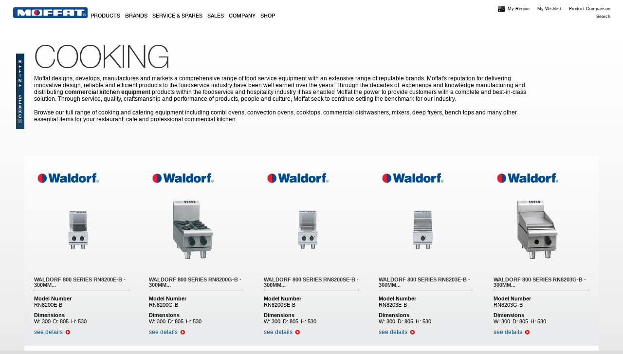

--- FILE ---
content_type: text/html; charset=utf-8
request_url: https://static1.moffat.com/products-list?f%5B0%5D=field_product_category_one%3A3553
body_size: 29640
content:
<!DOCTYPE html>
<!--[if IEMobile 7]><html class="iem7" ><![endif]-->
<!--[if lte IE 6]><html class="lt-ie9 lt-ie8 lt-ie7" ><![endif]-->
<!--[if (IE 7)&(!IEMobile)]><html class="lt-ie9 lt-ie8" ><![endif]-->
<!--[if IE 8]><html class="lt-ie9" ><![endif]-->
<!--[if (gte IE 9)|(gt IEMobile 7)]><!--><html><!--<![endif]-->
<head profile="http://www.w3.org/1999/xhtml/vocab">
  <meta name="viewport" content="width=device-width, initial-scale=1, maximum-scale=1, minimum-scale=1, user-scalable=no" />
    <link rel="apple-touch-icon" sizes="57x57" href="sites/all/themes/moffat_wide/apple-touch-icon-iphone.png" />
    <link rel="apple-touch-icon" sizes="114x114" href="sites/all/themes/moffat_wide/apple-touch-icon-iphone4.png" />
    <link rel="apple-touch-icon" sizes="72x72" href="sites/all/themes/moffat_wide/apple-touch-icon-ipad.png" />
    <link rel="apple-touch-startup-image" href="/screen-startup.png">
  <meta charset="utf-8" />
<meta name="Generator" content="Drupal 7 (http://drupal.org)" />
<meta http-equiv="x-dns-prefetch-control" content="on" />
<link rel="dns-prefetch" href="//moffat.global.ssl.fastly.net" />
<link rel="canonical" href="https://static1.moffat.com/products-list?f%5B0%5D=field_product_category_one%3A3553" />
<link rel="shortcut icon" href="https://moffat.global.ssl.fastly.net/sites/default/files/favicon_3.png" type="image/png" />
<meta content="IE=edge,chrome=1" http-equiv="X-UA-Compatible" />
<meta name="msvalidate.01" content="833887FC09EA4F8C702DE55C519E717C" />
  <title>Products List | Moffat</title>
  <link type="text/css" rel="stylesheet" href="https://moffat.global.ssl.fastly.net/sites/default/files/cdn/css/https/css_hv8cs9keRMLHNRX3eDqMGL-92_qRRNl8T974Ph1QLew.css" media="all" />
<link type="text/css" rel="stylesheet" href="https://moffat.global.ssl.fastly.net/sites/default/files/cdn/css/https/css_CLI7sOKLp6MjaOTWmHIoMheCb9JcNgfpo3RLYweYAA4.css" media="all" />
<link type="text/css" rel="stylesheet" href="https://moffat.global.ssl.fastly.net/sites/default/files/cdn/css/https/css_9PPr3VH1_6u5XaxqqqBW_eiLD1HFlbAcsE21CrEd_ng.css" media="all" />
<link type="text/css" rel="stylesheet" href="https://moffat.global.ssl.fastly.net/sites/default/files/cdn/css/https/css_RZopE8ftyG2ndHx94cga0ExatCukoHuUDt-NzzHUD70.css" media="all" />
<link type="text/css" rel="stylesheet" href="https://moffat.global.ssl.fastly.net/sites/default/files/cdn/css/https/css_7zQh764FHdCtDeUjf_1tI8zmd6zNKwh8HFOTsdsmdpE.css" media="all" />
<link type="text/css" rel="stylesheet" href="https://moffat.global.ssl.fastly.net/sites/default/files/cdn/css/https/css_-1wrpmUxwICAeYfd5vf3UWYFBaV9ceyp9odJP8jie2U.css" media="print" />
<link type="text/css" rel="stylesheet" href="https://moffat.global.ssl.fastly.net/sites/default/files/cdn/css/https/css_N8vu0saP83b74RD-HaPUcExHlZ9FbMeguRcyU7zR71E.css" media="screen and (min-width: 1268px)" />
  <!--[if IE]>
      <script src="//html5shiv.googlecode.com/svn/trunk/html5.js"></script>
  <![endif]-->
  <!--[if IE 7]>
      <link rel="stylesheet" type="text/css" media="all" href="sites/all/themes/moffat_wide/css/ie7.css">
  <![endif]-->
  <!--[if lt IE 7]>
      <link rel="stylesheet" type="text/css" media="all" href="sites/all/themes/moffat_wide/css/ie6.css"/>
  <![endif]-->
  <script type="text/javascript" defer="defer" src="https://moffat.global.ssl.fastly.net/sites/default/files/google_tag/moffat_au/google_tag.script.js?t67glx"></script>
<script type="text/javascript" src="https://moffat.global.ssl.fastly.net/misc/jquery.js?v=1.4.4"></script>
<script type="text/javascript" src="https://moffat.global.ssl.fastly.net/misc/jquery-extend-3.4.0.js?v=1.4.4"></script>
<script type="text/javascript" src="https://moffat.global.ssl.fastly.net/misc/jquery-html-prefilter-3.5.0-backport.js?v=1.4.4"></script>
<script type="text/javascript" src="https://moffat.global.ssl.fastly.net/misc/jquery.once.js?v=1.2"></script>
<script type="text/javascript" src="https://moffat.global.ssl.fastly.net/misc/drupal.js?t67glx"></script>
<script type="text/javascript" src="https://moffat.global.ssl.fastly.net/misc/ui/jquery.ui.core.min.js?v=1.8.7"></script>
<script type="text/javascript" src="https://moffat.global.ssl.fastly.net/misc/ui/jquery.ui.widget.min.js?v=1.8.7"></script>
<script type="text/javascript" src="https://moffat.global.ssl.fastly.net/misc/ui/jquery.ui.tabs.min.js?v=1.8.7"></script>
<script type="text/javascript" src="https://moffat.global.ssl.fastly.net/sites/all/modules/demonz/big_hover_menu/js/jquery.hoverIntent.minified.js?v=r6"></script>
<script type="text/javascript" src="https://moffat.global.ssl.fastly.net/misc/form.js?v=7.91"></script>
<script type="text/javascript" src="https://moffat.global.ssl.fastly.net/sites/all/libraries/colorbox/jquery.colorbox-min.js?t67glx"></script>
<script type="text/javascript" src="https://moffat.global.ssl.fastly.net/sites/all/modules/colorbox/js/colorbox.js?t67glx"></script>
<script type="text/javascript" src="https://moffat.global.ssl.fastly.net/sites/all/modules/colorbox/styles/default/colorbox_style.js?t67glx"></script>
<script type="text/javascript" src="https://moffat.global.ssl.fastly.net/sites/all/modules/colorbox/js/colorbox_load.js?t67glx"></script>
<script type="text/javascript" src="https://moffat.global.ssl.fastly.net/sites/all/modules/demonz/product_filters/js/jquery.history.js?t67glx"></script>
<script type="text/javascript" src="https://moffat.global.ssl.fastly.net/sites/all/modules/demonz/product_filters/js/facet_selection.js?t67glx"></script>
<script type="text/javascript" src="https://moffat.global.ssl.fastly.net/misc/autocomplete.js?v=7.91"></script>
<script type="text/javascript" src="https://moffat.global.ssl.fastly.net/misc/collapse.js?v=7.91"></script>
<script type="text/javascript" defer="defer" src="https://www.googletagmanager.com/gtag/js?id=G-4D3F28J3S8"></script>
<script type="text/javascript">
<!--//--><![CDATA[//><!--

    window.dataLayer = window.dataLayer || [];
    function gtag(){dataLayer.push(arguments);}
    gtag("js", new Date());
    
    gtag("config", "AW-768362989");
    gtag("config", "G-4D3F28J3S8");
  
//--><!]]>
</script>
<script type="text/javascript">
<!--//--><![CDATA[//><!--

    (function(w,d,t,r,u){var f,n,i;w[u]=w[u]||[],f=function(){var o={ti:"11005565"};o.q=w[u],w[u]=new UET(o),w[u].push("pageLoad")},n=d.createElement(t),n.src=r,n.async=1,n.onload=n.onreadystatechange=function(){var s=this.readyState;s&&s!=="loaded"&&s!=="complete"||(f(),n.onload=n.onreadystatechange=null)},i=d.getElementsByTagName(t)[0],i.parentNode.insertBefore(n,i)})(window,document,"script","//bat.bing.com/bat.js","uetq");
  
//--><!]]>
</script>
<script type="text/javascript" src="https://moffat.global.ssl.fastly.net/sites/all/modules/demonz/product_filters/js/product_filters.js?t67glx"></script>
<script type="text/javascript" src="https://moffat.global.ssl.fastly.net/sites/all/themes/moffat_wide/js/script.js?t67glx"></script>
<script type="text/javascript">
<!--//--><![CDATA[//><!--
jQuery.extend(Drupal.settings, {"basePath":"\/","pathPrefix":"","setHasJsCookie":0,"ajaxPageState":{"theme":"moffat_wide","theme_token":"KsJHyWIFNHETj3P8nLZo_g297JTgmjhHLUkR6Z-sV3I","js":{"0":1,"sites\/all\/modules\/demonz\/big_hover_menu\/js\/big_hover_menu.js":1,"https:\/\/moffat.global.ssl.fastly.net\/sites\/default\/files\/google_tag\/moffat_au\/google_tag.script.js":1,"misc\/jquery.js":1,"misc\/jquery-extend-3.4.0.js":1,"misc\/jquery-html-prefilter-3.5.0-backport.js":1,"misc\/jquery.once.js":1,"misc\/drupal.js":1,"misc\/ui\/jquery.ui.core.min.js":1,"misc\/ui\/jquery.ui.widget.min.js":1,"misc\/ui\/jquery.ui.tabs.min.js":1,"sites\/all\/modules\/demonz\/big_hover_menu\/js\/jquery.hoverIntent.minified.js":1,"misc\/form.js":1,"sites\/all\/libraries\/colorbox\/jquery.colorbox-min.js":1,"sites\/all\/modules\/colorbox\/js\/colorbox.js":1,"sites\/all\/modules\/colorbox\/styles\/default\/colorbox_style.js":1,"sites\/all\/modules\/colorbox\/js\/colorbox_load.js":1,"sites\/all\/modules\/demonz\/product_filters\/js\/jquery.history.js":1,"sites\/all\/modules\/demonz\/product_filters\/js\/facet_selection.js":1,"misc\/autocomplete.js":1,"misc\/collapse.js":1,"https:\/\/www.googletagmanager.com\/gtag\/js?id=G-4D3F28J3S8":1,"1":1,"2":1,"sites\/all\/modules\/demonz\/product_filters\/js\/product_filters.js":1,"sites\/all\/themes\/moffat_wide\/js\/script.js":1},"css":{"modules\/system\/system.base.css":1,"modules\/system\/system.menus.css":1,"modules\/system\/system.messages.css":1,"modules\/system\/system.theme.css":1,"misc\/ui\/jquery.ui.core.css":1,"misc\/ui\/jquery.ui.theme.css":1,"misc\/ui\/jquery.ui.tabs.css":1,"sites\/all\/modules\/date\/date_api\/date.css":1,"sites\/all\/modules\/date\/date_popup\/themes\/datepicker.1.7.css":1,"modules\/field\/theme\/field.css":1,"modules\/node\/node.css":1,"modules\/user\/user.css":1,"sites\/all\/modules\/views\/css\/views.css":1,"sites\/all\/modules\/ckeditor\/css\/ckeditor.css":1,"sites\/all\/modules\/panels\/plugins\/layouts\/twocol_stacked\/twocol_stacked.css":1,"sites\/all\/modules\/colorbox\/styles\/default\/colorbox_style.css":1,"sites\/all\/modules\/ctools\/css\/ctools.css":1,"sites\/all\/modules\/proximity\/openlayers_proximity.css":1,"sites\/all\/modules\/panels\/css\/panels.css":1,"sites\/all\/modules\/demonz\/product_filters\/css\/product_filters.css":1,"sites\/all\/modules\/panels\/plugins\/layouts\/twocol\/twocol.css":1,"sites\/all\/modules\/panels\/plugins\/layouts\/onecol\/onecol.css":1,"sites\/all\/modules\/menu_minipanels\/css\/menu_minipanels.css":1,"sites\/all\/modules\/print\/css\/printlinks.css":1,"sites\/all\/themes\/moffat_wide\/css\/styles.css":1,"sites\/all\/themes\/moffat_wide\/css\/global.css":1,"sites\/all\/themes\/moffat_wide\/css\/print.css":1,"sites\/all\/themes\/moffat_wide\/css\/wide-styles.css":1}},"colorbox":{"transition":"elastic","speed":"350","opacity":"0.85","slideshow":false,"slideshowAuto":true,"slideshowSpeed":"2500","slideshowStart":"start slideshow","slideshowStop":"stop slideshow","current":"{current} of {total}","previous":"\u00ab Prev","next":"Next \u00bb","close":"Close","overlayClose":true,"returnFocus":true,"maxWidth":"100%","maxHeight":"100%","initialWidth":"300","initialHeight":"100","fixed":true,"scrolling":true,"mobiledetect":true,"mobiledevicewidth":"480px"},"better_exposed_filters":{"views":{"products_filter_solr_":{"displays":{"page_1":{"filters":[]}}},"products_menu_category_submenu":{"displays":{"default":{"filters":[]}}},"products_menu_brands_submenu":{"displays":{"default":{"filters":[]}}}}},"facetapi":{"facets":[{"limit":"20","id":"facetapi-facet-search-apiproducts-block-field-product-category-three","searcher":"search_api@products","realmName":"block","facetName":"field_product_category_three","queryType":null,"widget":"product_filters_dropdowns","showMoreText":"Show more","showFewerText":"Show fewer"},{"limit":"20","id":"facetapi-facet-search-apiproducts-block-field-products-class","searcher":"search_api@products","realmName":"block","facetName":"field_products_class","queryType":null,"widget":"product_filters_dropdowns","showMoreText":"Show more","showFewerText":"Show fewer"},{"limit":"20","id":"facetapi-facet-search-apiproducts-block-field-products-capacity","searcher":"search_api@products","realmName":"block","facetName":"field_products_capacity","queryType":null,"widget":"product_filters_dropdowns","showMoreText":"Show more","showFewerText":"Show fewer"},{"limit":"20","id":"facetapi-facet-search-apiproducts-block-field-product-power","searcher":"search_api@products","realmName":"block","facetName":"field_product_power","queryType":null,"widget":"product_filters_dropdowns","showMoreText":"Show more","showFewerText":"Show fewer"},{"limit":20,"id":"facetapi-facet-search-apiproducts-block-field-product-category-four","searcher":"search_api@products","realmName":"block","facetName":"field_product_category_four","queryType":null,"widget":"facetapi_links","showMoreText":"Show more","showFewerText":"Show fewer"},{"limit":"20","id":"facetapi-facet-search-apiproducts-block-field-product-category-two","searcher":"search_api@products","realmName":"block","facetName":"field_product_category_two","queryType":null,"widget":"product_filters_dropdowns","showMoreText":"Show more","showFewerText":"Show fewer"},{"limit":"20","id":"facetapi-facet-search-apiproducts-block-field-products-config","searcher":"search_api@products","realmName":"block","facetName":"field_products_config","queryType":null,"widget":"product_filters_dropdowns","showMoreText":"Show more","showFewerText":"Show fewer"},{"limit":"20","id":"facetapi-facet-search-apiproducts-block-field-product-category-one","searcher":"search_api@products","realmName":"block","facetName":"field_product_category_one","queryType":null,"widget":"product_filters_dropdowns","showMoreText":"Show more","showFewerText":"Show fewer"},{"limit":"20","id":"facetapi-facet-search-apiproducts-block-field-product-brand","searcher":"search_api@products","realmName":"block","facetName":"field_product_brand","queryType":null,"widget":"product_filters_dropdowns","showMoreText":"Show more","showFewerText":"Show fewer"},{"limit":"20","id":"facetapi-facet-search-apiproducts-block-field-product-model","searcher":"search_api@products","realmName":"block","facetName":"field_product_model","queryType":null,"widget":"product_filters_autocomplete","showMoreText":"Show more","showFewerText":"Show fewer"},{"limit":"20","id":"facetapi-facet-search-apiproducts-block-field-products-placement","searcher":"search_api@products","realmName":"block","facetName":"field_products_placement","queryType":null,"widget":"product_filters_dropdowns","showMoreText":"Show more","showFewerText":"Show fewer"}]},"product_filters":{"totalFacets":8,"supportedFreshnessFacets":["field_product_category_one","field_product_brand","field_product_power","field_products_capacity","field_products_class","field_products_config","field_products_placement","field_product_model","#post_render"]},"urlIsAjaxTrusted":{"\/products-list?f%5B0%5D=field_product_category_one%3A3553":true},"addthis":{"widget_url":"https:\/\/s7.addthis.com\/js\/250\/addthis_widget.js#pubid=ra-4fd982174dd283c8?async=1"},"menuMinipanels":{"panels":{"panel_1548":{"position":{"target":"mouse","target_custom":"","type":"absolute","corner":{"target":"bottomLeft","tooltip":"topLeft"}},"show":{"delay":"150","when":{"event":"mouseover"},"effect":{"type":"slide","length":"0"}},"hide":{"delay":"500","effect":{"type":"fade","length":"0"}},"style":{"tip":"topLeft","name":"light","width":{"min":"1020","max":"1020"},"border":{"width":"1","color":"#d3d3d3","radius":"0"}},"mlid":"1548"},"panel_2031":{"position":{"target":"mouse","target_custom":"","type":"absolute","corner":{"target":"bottomLeft","tooltip":"topLeft"},"adjust":{"x":0,"y":0}},"show":{"delay":"150","when":{"event":"mouseover"},"effect":{"type":"slide","length":"0"}},"hide":{"delay":"500","effect":{"type":"fade","length":"0"}},"style":{"name":"light","width":{"min":"1020","max":"1020"},"border":{"width":"1","color":"#d3d3d3","radius":"0"},"tip":"topLeft"},"mlid":"2031"},"panel_379":{"position":{"target":"mouse","target_custom":"","type":"absolute","corner":{"target":"bottomLeft","tooltip":"topLeft"}},"show":{"delay":"150","when":{"event":"mouseover"},"effect":{"type":"slide","length":"0"}},"hide":{"delay":"500","effect":{"type":"fade","length":"0"}},"style":{"tip":"topLeft","name":"light","width":{"min":"1020","max":"1020"},"border":{"width":"1","color":"#d3d3d3","radius":"0"}},"mlid":"379"},"panel_1848":{"position":{"target":"mouse","target_custom":"","type":"absolute","corner":{"target":"bottomLeft","tooltip":"topLeft"},"adjust":{"x":0,"y":0}},"show":{"delay":"150","when":{"event":"mouseover"},"effect":{"type":"slide","length":"0"}},"hide":{"delay":"500","effect":{"type":"fade","length":"0"}},"style":{"name":"light","width":{"min":"1020","max":"1020"},"border":{"width":"1","color":"#d3d3d3","radius":"0"},"tip":"topLeft"},"mlid":"1848"},"panel_1857":{"position":{"target":"mouse","target_custom":"","type":"absolute","corner":{"target":"bottomLeft","tooltip":"topLeft"},"adjust":{"x":0,"y":0}},"show":{"delay":"150","when":{"event":"mouseover"},"effect":{"type":"slide","length":"0"}},"hide":{"delay":"500","effect":{"type":"fade","length":"0"}},"style":{"name":"light","width":{"min":"1020","max":"1020"},"border":{"width":"1","color":"#d3d3d3","radius":"0"},"tip":"topLeft"},"mlid":"1857"}}},"theme_path":"sites\/all\/themes\/moffat_wide"});
//--><!]]>
</script>
</head>

<body class="html not-front not-logged-in one-sidebar sidebar-first page-products-list i18n-en-au admin-menu section-products-list">
  <div id="skip-link">
    <a href="#main-content" class="element-invisible element-focusable">Skip to main content</a>
  </div>
    <div class="region region-page-top">
    <noscript aria-hidden="true"><iframe src="https://www.googletagmanager.com/ns.html?id=GTM-NG2MWMD" height="0" width="0" style="display:none;visibility:hidden"></iframe></noscript>
  </div>
  
<div class="page-wrapper"><div id="page">  <!-- Page Wrapper - for full page styling -->

  <header id="header" role="banner" >  <!-- Page Header -->
          <a href="/" title="Home" rel="home" id="logo">
        <img src="https://moffat.global.ssl.fastly.net/sites/all/themes/moffat_wide/logo.png" alt="Home" />
      </a>
        <nav id="menu" role="navigation" >    <!-- Main Navigaton Section --> 
      <div id="main-menu" class="navigation">
        <ul id="main-menu" class="primary-menu clearfix"><li class="menu-1548 first"><a href="/products" title="" class="menu-minipanel menu-minipanel-1548">Products</a></li>
<li class="menu-2031"><a href="/brands" title="" class="menu-minipanel menu-minipanel-2031">Brands</a></li>
<li class="menu-379"><a href="/service-and-support" title="" class="menu-minipanel menu-minipanel-379">Service &amp; Spares</a></li>
<li class="menu-1848"><a href="/sales" title="" class="menu-minipanel menu-minipanel-1848">Sales</a></li>
<li class="menu-1857"><a href="/company" title="" class="menu-minipanel menu-minipanel-1857">Company</a></li>
<li class="menu-2654 last"><a href="/shop" title="">Shop</a></li>
</ul>      </div>
    </nav>    
    <nav id="top-links" role="navigation" >   <!-- Supporting Top Links Navigation--> 
        <div class="region region-top-links">
    <div id="block-menu-menu-top-links" class="block block-menu block-odd block-top-links block-count-1">

    
  <div class="content" class="block-content">
    <ul class="menu"><li class="first expanded menu-934"><a href="/" title="">My Region</a><ul class="menu"><li class="first leaf menu-937"><a href="https://www.moffat.com.au" title="">Australia</a></li>
<li class="leaf menu-938"><a href="https://www.blue-seal.ca" title="">Canada</a></li>
<li class="leaf menu-941"><a href="https://www.moffat.co.nz" title="">New Zealand</a></li>
<li class="leaf menu-939"><a href="https://www.moffatusa.com" title="">United States</a></li>
<li class="leaf menu-940"><a href="https://www.blue-seal.co.uk" title="">United Kingdom</a></li>
<li class="last leaf menu-942"><a href="https://www.moffat.com" title="">Rest of the World</a></li>
</ul></li>
<li class="leaf menu-935"><a href="/wishlist">My Wishlist</a></li>
<li class="last leaf menu-1296"><a href="/product_compare">Product Comparison</a></li>
</ul>  </div>
</div>
<div id="block-search-api-page-global-search" class="block block-search-api-page block-even block-top-links block-count-2">

    <h2 class="block-title">Search</h2>
  
  <div class="content" class="block-content">
    <form action="/products-list?f%5B0%5D=field_product_category_one%3A3553" method="post" id="search-api-page-search-form-global-search" accept-charset="UTF-8"><div><div class="form-item form-type-textfield form-item-keys-5">
  <input type="text" id="edit-keys-5" name="keys_5" value="" size="15" maxlength="128" class="form-text" />
</div>
<input type="hidden" name="id" value="5" />
<input type="submit" id="edit-submit-5" name="op" value="Search" class="form-submit" /><input type="hidden" name="form_build_id" value="form-7Cz5TTCog1A2dDLf5Yl2BMxuU_bTr4qfc6OuLCVhYC8" />
<input type="hidden" name="form_id" value="search_api_page_search_form_global_search" />
</div></form>  </div>
</div>
  </div>
    </nav>
  </header>   <!-- /Page Header -->
 
  
  <div id="main-wrapper"><div id="main" class="clearfix">
    <nav id="second-menu" role="navigation">  
       
    </nav>
    
          <aside id="sidebar-first" class="column sidebar"><div class="section">
          <div class="region region-sidebar-first">
    <div id="block-facetapi-block-all-facets" class="block block-facetapi-block block-odd block-sidebar-first block-count-3">

    
  <div class="content" class="block-content">
    <form action="/products-list?f%5B0%5D=field_product_category_one%3A3553" method="post" id="product-filters-allfacets-form" accept-charset="UTF-8"><div><fieldset class="allfacets-fieldset collapsible collapsed form-wrapper" id="edit-filters"><legend><span class="fieldset-legend">Refine search</span></legend><div class="fieldset-wrapper"><h2>Refine your search</h2><p>Didn't find what you are looking for?<br />Maybe try to refine your search.</p><div id="facet-wrapper-0"><div class="inner" id="facetwrapper-inner-0"><div class="form-item form-type-select form-item-all-facetapi-search-api@products:block:field-product-category-one">
  <label for="product_filters_select_facet_form_5">Product category </label>
 <select class="facetapi_select form-select" id="product_filters_select_facet_form_5" name="all[facetapi-search_api@products:block:field_product_category_one]"><option value="0">--Choose--</option><option value="/products-list?f=field_product_category_one%3A3553">Cooking</option></select>
</div>
<div id="facet-wrapper-1"><div class="inner" id="facetwrapper-inner-1"><div class="form-item form-type-select form-item-all-facetapi-search-api@products:block:field-product-brand">
  <label for="product_filters_select_facet_form_6">Brand </label>
 <select class="facetapi_select form-select" id="product_filters_select_facet_form_6" name="all[facetapi-search_api@products:block:field_product_brand]"><option value="0">--Choose--</option><option value="/products-list?f=field_product_brand%3A2003">Blue Seal Evolution Series</option><option value="/products-list?f=field_product_brand%3A2005">Cobra</option><option value="/products-list?f=field_product_brand%3A2010">Convotherm</option><option value="/products-list?f=field_product_brand%3A6654">FastFri</option><option value="/products-list?f=field_product_brand%3A14009">Merrychef</option><option value="/products-list?f=field_product_brand%3A8809">Metos</option><option value="/products-list?f=field_product_brand%3A2008">Paramount</option><option value="/products-list?f=field_product_brand%3A34155">Rancilio</option><option value="/products-list?f=field_product_brand%3A8778">Rendisk</option><option value="/products-list?f=field_product_brand%3A2028">Rieber</option><option value="/products-list?f=field_product_brand%3A14563">Scotsman</option><option value="/products-list?f=field_product_brand%3A2006">Turbofan</option><option value="/products-list?f=field_product_brand%3A9622">Turbofan Combi</option><option value="/products-list?f=field_product_brand%3A2002">Waldorf</option><option value="/products-list?f=field_product_brand%3A71835">Waldorf Bold</option><option value="/products-list?f=field_product_brand%3A2019">Washtech</option><option value="/products-list?f=field_product_brand%3A7107">Wexiodisk</option></select>
</div>
<div id="facet-wrapper-2"><div class="inner" id="facetwrapper-inner-2"><div class="form-item form-type-select form-item-all-facetapi-search-api@products:block:field-product-power">
  <label for="product_filters_select_facet_form_3">Power </label>
 <select class="facetapi_select form-select" id="product_filters_select_facet_form_3" name="all[facetapi-search_api@products:block:field_product_power]"><option value="0">--Choose--</option><option value="/products-list?f=field_product_power%3A2915">cooled</option><option value="/products-list?f=field_product_power%3A469">electric</option><option value="/products-list?f=field_product_power%3A470">gas</option><option value="/products-list?f=field_product_power%3A2914">heated</option><option value="/products-list?f=field_product_power%3A2913">none</option><option value="/products-list?f=field_product_power%3A2910">steam</option></select>
</div>
<div id="facet-wrapper-3"><div class="inner" id="facetwrapper-inner-3"><div class="form-item form-type-select form-item-all-facetapi-search-api@products:block:field-products-capacity">
  <label for="product_filters_select_facet_form_2">Capacity </label>
 <select class="facetapi_select form-select" id="product_filters_select_facet_form_2" name="all[facetapi-search_api@products:block:field_products_capacity]"><option value="0">--Choose--</option><option value="/products-list?f=field_products_capacity%3A14052">1 burner</option><option value="/products-list?f=field_products_capacity%3A61699">1 induction zone</option><option value="/products-list?f=field_products_capacity%3A3834">2 burner</option><option value="/products-list?f=field_products_capacity%3A3139">2 burners</option><option value="/products-list?f=field_products_capacity%3A3084">2 container</option><option value="/products-list?f=field_products_capacity%3A3148">2 elements</option><option value="/products-list?f=field_products_capacity%3A3098">2 heated cabinet</option><option value="/products-list?f=field_products_capacity%3A3151">2 induction zones</option><option value="/products-list?f=field_products_capacity%3A3225">2 tray</option><option value="/products-list?f=field_products_capacity%3A3088">2 x 11 tray</option><option value="/products-list?f=field_products_capacity%3A14045">3 burner</option><option value="/products-list?f=field_products_capacity%3A3142">3 burners</option><option value="/products-list?f=field_products_capacity%3A3085">3 container</option><option value="/products-list?f=field_products_capacity%3A3099">3 heated cabinet</option><option value="/products-list?f=field_products_capacity%3A3218">3 tray</option><option value="/products-list?f=field_products_capacity%3A3016">4 burner</option><option value="/products-list?f=field_products_capacity%3A3140">4 burners</option><option value="/products-list?f=field_products_capacity%3A3149">4 elements</option><option value="/products-list?f=field_products_capacity%3A3152">4 induction zones</option><option value="/products-list?f=field_products_capacity%3A60652">4 litres</option><option value="/products-list?f=field_products_capacity%3A3042">4 tray</option><option value="/products-list?f=field_products_capacity%3A3013">5 tray</option><option value="/products-list?f=field_products_capacity%3A3017">6 burner</option><option value="/products-list?f=field_products_capacity%3A3141">6 burners</option><option value="/products-list?f=field_products_capacity%3A3150">6 elements</option><option value="/products-list?f=field_products_capacity%3A3105">6 tray</option><option value="/products-list?f=field_products_capacity%3A9705">6 tray Oven / 8 tray Proofer</option><option value="/products-list?f=field_products_capacity%3A9706">6 tray Oven / 12 tray Proofer</option><option value="/products-list?f=field_products_capacity%3A3014">7 tray</option><option value="/products-list?f=field_products_capacity%3A3143">8 burners</option><option value="/products-list?f=field_products_capacity%3A3106">8 tray</option><option value="/products-list?f=field_products_capacity%3A3015">10 tray</option><option value="/products-list?f=field_products_capacity%3A60655">11 litres</option><option value="/products-list?f=field_products_capacity%3A3087">11 tray</option><option value="/products-list?f=field_products_capacity%3A3089">11.7 litre</option><option value="/products-list?f=field_products_capacity%3A3101">12 tray</option><option value="/products-list?f=field_products_capacity%3A3107">14 tray</option><option value="/products-list?f=field_products_capacity%3A60657">16 litres</option><option value="/products-list?f=field_products_capacity%3A80716">17.5 + 17.5 Litre</option><option value="/products-list?f=field_products_capacity%3A74461">17.5 litre capacity</option><option value="/products-list?f=field_products_capacity%3A6625">18 litre capacity</option><option value="/products-list?f=field_products_capacity%3A2916">20 litre</option><option value="/products-list?f=field_products_capacity%3A3144">20 litre capacity</option><option value="/products-list?f=field_products_capacity%3A8734">20 litres</option><option value="/products-list?f=field_products_capacity%3A3104">20 tray</option><option value="/products-list?f=field_products_capacity%3A4231">22 tray</option><option value="/products-list?f=field_products_capacity%3A4071">24 litre</option><option value="/products-list?f=field_products_capacity%3A3154">24 litre capacity</option><option value="/products-list?f=field_products_capacity%3A11458">24 litres</option><option value="/products-list?f=field_products_capacity%3A33559">25 litre</option><option value="/products-list?f=field_products_capacity%3A3090">26 litre</option><option value="/products-list?f=field_products_capacity%3A3145">26 litre capacity</option><option value="/products-list?f=field_products_capacity%3A3991">27 litre</option><option value="/products-list?f=field_products_capacity%3A3153">27 litre capacity</option><option value="/products-list?f=field_products_capacity%3A11451">27 litres</option><option value="/products-list?f=field_products_capacity%3A2919">30 litre</option><option value="/products-list?f=field_products_capacity%3A3155">30 litre capacity</option><option value="/products-list?f=field_products_capacity%3A8736">30 litres</option><option value="/products-list?f=field_products_capacity%3A8243">30L wash tank volume</option><option value="/products-list?f=field_products_capacity%3A3993">31 litre</option><option value="/products-list?f=field_products_capacity%3A3146">31 litre capacity</option><option value="/products-list?f=field_products_capacity%3A11453">32 litres</option><option value="/products-list?f=field_products_capacity%3A3091">33 litre</option><option value="/products-list?f=field_products_capacity%3A80715">35 litre</option><option value="/products-list?f=field_products_capacity%3A74448">35 litre capacity</option><option value="/products-list?f=field_products_capacity%3A2921">40 litre</option><option value="/products-list?f=field_products_capacity%3A3124">40 litre capacity</option><option value="/products-list?f=field_products_capacity%3A8333">40 litres</option><option value="/products-list?f=field_products_capacity%3A4166">40 tray</option><option value="/products-list?f=field_products_capacity%3A3092">52 litre</option><option value="/products-list?f=field_products_capacity%3A2922">60 litre</option><option value="/products-list?f=field_products_capacity%3A8334">60 litres</option><option value="/products-list?f=field_products_capacity%3A2923">80 litre</option><option value="/products-list?f=field_products_capacity%3A3126">80 litre capacity</option><option value="/products-list?f=field_products_capacity%3A8335">80 litres</option><option value="/products-list?f=field_products_capacity%3A3127">100 litre capacity</option><option value="/products-list?f=field_products_capacity%3A8336">100 litres</option><option value="/products-list?f=field_products_capacity%3A3093">104 litre</option><option value="/products-list?f=field_products_capacity%3A4005">120 litre</option><option value="/products-list?f=field_products_capacity%3A3147">120 litre capacity</option><option value="/products-list?f=field_products_capacity%3A11456">120 litres</option><option value="/products-list?f=field_products_capacity%3A3128">150 litre capacity</option><option value="/products-list?f=field_products_capacity%3A8337">150 litres</option><option value="/products-list?f=field_products_capacity%3A8338">200 litres</option><option value="/products-list?f=field_products_capacity%3A8239">200L tank capacity</option><option value="/products-list?f=field_products_capacity%3A3094">208 litre</option><option value="/products-list?f=field_products_capacity%3A8339">300 litres</option><option value="/products-list?f=field_products_capacity%3A13751">365mm Rack</option><option value="/products-list?f=field_products_capacity%3A8340">400 litres</option><option value="/products-list?f=field_products_capacity%3A13752">450mm Rack</option><option value="/products-list?f=field_products_capacity%3A13754">500mm Rack</option><option value="/products-list?f=field_products_capacity%3A13756">500mm x 600mm Rack</option><option value="/products-list?f=field_products_capacity%3A16051">700 litres food waste per hour</option><option value="/products-list?f=field_products_capacity%3A3080">double tube</option><option value="/products-list?f=field_products_capacity%3A3082">single closed platform</option><option value="/products-list?f=field_products_capacity%3A3081">single open platform</option><option value="/products-list?f=field_products_capacity%3A3079">single tube</option><option value="/products-list?f=field_products_capacity%3A8273">Washes 60 - 260 baskets per hour</option><option value="/products-list?f=field_products_capacity%3A8271">Washes up to 50 baskets per hour</option><option value="/products-list?f=field_products_capacity%3A8281">Washes up to 5140 plates per hour</option></select>
</div>
<div id="facet-wrapper-4"><div class="inner" id="facetwrapper-inner-4"><div class="form-item form-type-select form-item-all-facetapi-search-api@products:block:field-products-class">
  <label for="product_filters_select_facet_form_1">Class </label>
 <select class="facetapi_select form-select" id="product_filters_select_facet_form_1" name="all[facetapi-search_api@products:block:field_products_class]"><option value="0">--Choose--</option><option value="/products-list?f=field_products_class%3A96690">AC Series</option><option value="/products-list?f=field_products_class%3A14696">AFC Series</option><option value="/products-list?f=field_products_class%3A14702">AF Series</option><option value="/products-list?f=field_products_class%3A96183">Bond</option><option value="/products-list?f=field_products_class%3A74624">Chill Tank</option><option value="/products-list?f=field_products_class%3A34170">Classe 5</option><option value="/products-list?f=field_products_class%3A34177">Classe 7</option><option value="/products-list?f=field_products_class%3A57534">conneX 12</option><option value="/products-list?f=field_products_class%3A57540">conneX16</option><option value="/products-list?f=field_products_class%3A97364">CulinoPro Series</option><option value="/products-list?f=field_products_class%3A14669">DXG Series</option><option value="/products-list?f=field_products_class%3A96691">DXN Series</option><option value="/products-list?f=field_products_class%3A20452">e1s Series</option><option value="/products-list?f=field_products_class%3A14755">e3 Series</option><option value="/products-list?f=field_products_class%3A14756">e4 Series</option><option value="/products-list?f=field_products_class%3A14759">e5 Series</option><option value="/products-list?f=field_products_class%3A90727">economy</option><option value="/products-list?f=field_products_class%3A96689">EC Series</option><option value="/products-list?f=field_products_class%3A34200">Egro</option><option value="/products-list?f=field_products_class%3A14744">HD Series</option><option value="/products-list?f=field_products_class%3A74606">Hot Fill Pump Fill Dosing</option><option value="/products-list?f=field_products_class%3A14748">Ice Crusher</option><option value="/products-list?f=field_products_class%3A34184">Kryo</option><option value="/products-list?f=field_products_class%3A14719">MAR Series</option><option value="/products-list?f=field_products_class%3A73936">MC Series</option><option value="/products-list?f=field_products_class%3A14699">MFN Series</option><option value="/products-list?f=field_products_class%3A14711">MF Series</option><option value="/products-list?f=field_products_class%3A2942">mid-range</option><option value="/products-list?f=field_products_class%3A96185">MoDe</option><option value="/products-list?f=field_products_class%3A93074">MXF Series</option><option value="/products-list?f=field_products_class%3A14664">MXG Series</option><option value="/products-list?f=field_products_class%3A14733">NB Series</option><option value="/products-list?f=field_products_class%3A14671">NU Series</option><option value="/products-list?f=field_products_class%3A14678">NW Series</option><option value="/products-list?f=field_products_class%3A90650">Premium</option><option value="/products-list?f=field_products_class%3A32039">Proveno 4G Series</option><option value="/products-list?f=field_products_class%3A60674">QuBe</option><option value="/products-list?f=field_products_class%3A90649">rack conveyors</option><option value="/products-list?f=field_products_class%3A34195">RS1</option><option value="/products-list?f=field_products_class%3A14740">SIS Series</option><option value="/products-list?f=field_products_class%3A74614">Sous Vide Chill Tank</option><option value="/products-list?f=field_products_class%3A2931">standard</option><option value="/products-list?f=field_products_class%3A90647">the professionals</option><option value="/products-list?f=field_products_class%3A14738">UBH Series</option><option value="/products-list?f=field_products_class%3A32056">Viking 4G Series</option><option value="/products-list?f=field_products_class%3A8810">Viking Series</option><option value="/products-list?f=field_products_class%3A8474">Waldorf 800 Series</option><option value="/products-list?f=field_products_class%3A90648">warewashers</option><option value="/products-list?f=field_products_class%3A90646">x type</option></select>
</div>
<div id="facet-wrapper-5"><div class="inner" id="facetwrapper-inner-5"><div class="form-item form-type-select form-item-all-facetapi-search-api@products:block:field-products-config">
  <label for="product_filters_select_facet_form_4">Configuration </label>
 <select class="facetapi_select form-select" id="product_filters_select_facet_form_4" name="all[facetapi-search_api@products:block:field_products_config]"><option value="0">--Choose--</option><option value="/products-list?f=field_products_config%3A34169">1 Group head</option><option value="/products-list?f=field_products_config%3A34171">2 Group head</option><option value="/products-list?f=field_products_config%3A34172">3 Group head</option><option value="/products-list?f=field_products_config%3A9602">bain marie</option><option value="/products-list?f=field_products_config%3A3835">bench model</option><option value="/products-list?f=field_products_config%3A4422">built-in</option><option value="/products-list?f=field_products_config%3A3618">cabinet base</option><option value="/products-list?f=field_products_config%3A9633">Combi oven</option><option value="/products-list?f=field_products_config%3A9611">Convection</option><option value="/products-list?f=field_products_config%3A40325">Cubelet Ice</option><option value="/products-list?f=field_products_config%3A14581">Dice Ice</option><option value="/products-list?f=field_products_config%3A8777">easyDial Control Panel</option><option value="/products-list?f=field_products_config%3A8776">easyTouch Control Panel</option><option value="/products-list?f=field_products_config%3A14610">Flake Ice</option><option value="/products-list?f=field_products_config%3A94005">flexx pro Series</option><option value="/products-list?f=field_products_config%3A4448">food transport</option><option value="/products-list?f=field_products_config%3A4469">front loader</option><option value="/products-list?f=field_products_config%3A14566">Gourmet Ice</option><option value="/products-list?f=field_products_config%3A9724">Holding</option><option value="/products-list?f=field_products_config%3A14652">Ice Crusher</option><option value="/products-list?f=field_products_config%3A93184">Ice Dispenser</option><option value="/products-list?f=field_products_config%3A3844">leg stand</option><option value="/products-list?f=field_products_config%3A32101">Maxx Series</option><option value="/products-list?f=field_products_config%3A4457">meal transport</option><option value="/products-list?f=field_products_config%3A93499">mini pro Series</option><option value="/products-list?f=field_products_config%3A4412">mobile</option><option value="/products-list?f=field_products_config%3A14603">Nugget &amp; Cubelet Ice</option><option value="/products-list?f=field_products_config%3A3624">oven range</option><option value="/products-list?f=field_products_config%3A3860">refrigerated base</option><option value="/products-list?f=field_products_config%3A14626">Scale Ice</option><option value="/products-list?f=field_products_config%3A3985">single pan</option><option value="/products-list?f=field_products_config%3A14639">Storage Bin</option><option value="/products-list?f=field_products_config%3A4464">top loader</option><option value="/products-list?f=field_products_config%3A3989">twin pan</option><option value="/products-list?f=field_products_config%3A41450">Ventless Hoods</option><option value="/products-list?f=field_products_config%3A74433">wok</option></select>
</div>
<div id="facet-wrapper-6"><div class="inner" id="facetwrapper-inner-6"><div class="form-item form-type-select form-item-all-facetapi-search-api@products:block:field-products-placement">
  <label for="product_filters_select_facet_form_7">Placement </label>
 <select class="facetapi_select form-select" id="product_filters_select_facet_form_7" name="all[facetapi-search_api@products:block:field_products_placement]"><option value="0">--Choose--</option><option value="/products-list?f=field_products_placement%3A24601">Bench model</option><option value="/products-list?f=field_products_placement%3A2917">countertop</option><option value="/products-list?f=field_products_placement%3A2920">floor model</option><option value="/products-list?f=field_products_placement%3A14663">head only</option><option value="/products-list?f=field_products_placement%3A3043">undercounter</option></select>
</div>
<div id="facet-wrapper-7"><div class="inner" id="facetwrapper-inner-7"><div class="form-item form-type-textfield form-item-all-facetapi-search-api@products:block:field-product-model">
  <label for="product_filters_autocomplete_facet_form_1">Model Number </label>
 <input class="facetapi_autocomplete form-text form-autocomplete" type="text" id="product_filters_autocomplete_facet_form_1" name="all[facetapi-search_api@products:block:field_product_model]" value="" size="60" maxlength="128" /><input type="hidden" id="product_filters_autocomplete_facet_form_1-autocomplete" value="https://static1.moffat.com/index.php?q=product_filters/autocomplete/field_product_model" disabled="disabled" class="autocomplete" />
</div>
<input type="submit" id="edit-submit" name="op" value="Apply" class="form-submit" /><input type="submit" id="edit-reset" name="op" value="New Search" class="form-submit" /></div></fieldset>
<input type="hidden" name="form_build_id" value="form-hJEgE-MNkPqz14qtDGIZtarzUExhrduKyN-EnFzioEk" />
<input type="hidden" name="form_id" value="product_filters_allfacets_form" />
</div></form>  </div>
</div>
  </div>
      </div></aside> <!-- /.section, /#sidebar-first -->
    

    <div id="content" ><div class="section">
                          <div class="tabs"></div>      <a id="main-content"></a>

      <section>
                  <div class="region region-content">
    <div id="block-system-main" class="block block-system block-odd block-content block-count-4">

    
  <div class="content" class="block-content">
    <div class="view view-products-filter-solr- view-id-products_filter_solr_ view-display-id-page_1 view-dom-id-8e3328017d988d9266d620793dc5279e">
  <div class="view-inner">
                
    
          <div class="attachment attachment-before">
          <section class="page-title">
    <h1>Cooking</h1>
          <div class="description first">
        <div>Moffat designs, develops, manufactures and markets a comprehensive range of food service equipment with an extensive range of reputable brands. Moffat&#39;s reputation for delivering innovative design, reliable and efficient products to the foodservice industry have been well earned over the years. Through the decades of &nbsp;experience and knowledge manufacturing and distributing <strong>commercial kitchen equipment</strong> products within the foodservice and hospitality industry it has enabled Moffat the power to provide customers with a complete and best-in-class solution. Through service, quality, craftsmanship and performance of products, people and culture, Moffat seek to continue setting the benchmark for our industry.</div><div>&nbsp;</div><div>Browse our full range of cooking and catering equipment including combi ovens, convection ovens, cooktops, commercial dishwashers, mixers, deep fryers, bench tops and many other essential items for your restaurant, cafe and professional commercial kitchen.<br />
<br />
&nbsp;</div></h1>
      </div>
    
      </section>
      </div>
    
          <div class="view-content">
        <div class="item-list">    <ul>          <li class="views-row views-row-1 views-row-odd views-row-first">  
  <div>        <div class="brand-product"><img src="https://moffat.global.ssl.fastly.net/sites/default/files/styles/brand_logo_product_page/public/brands/logo/Waldorf_sml.png?itok=K8-egwDU" width="140" height="32" alt="Waldorf Commercial Kitchen Equipment" /></div>  </div>  
  <div>        <span class="image-product">    <a href="/products/waldorf-800-series-rn8200e-b-300mm-electric-cooktop-bench-model"><img src="https://moffat.global.ssl.fastly.net/sites/default/files/styles/square_thumbnail/public/products/images/RN8200E-B_RFR_AN.png?itok=BAVDPaZa" width="180" height="180" alt="waldorf 800 series rn8200e-b - 300mm electric cooktop  bench model" /></a>
</span>  </div>  
  <div class="info-product">        <h2>Waldorf 800 Series RN8200E-B - 300mm...</h2>  </div>  
  <div class="info-product">    <div class="heading">Model Number</div>    <div class="description">RN8200E-B</div>  </div>  
  <div class="info-product-dimensions">        <div class="heading">Dimensions</div>  </div>  
  <div class="views-field views-field-field-product-width">    <span class="views-label views-label-field-product-width">W: </span>    <span class="field-content">300</span>  </div>  
  <div class="views-field views-field-field-product-depth">    <span class="views-label views-label-field-product-depth">D: </span>    <span class="field-content">805</span>  </div>  
  <div class="views-field views-field-field-product-height">    <span class="views-label views-label-field-product-height">H: </span>    <span class="field-content">530</span>  </div>  
  <div class="info-product">        <span class="see-details"><a href="/products/waldorf-800-series-rn8200e-b-300mm-electric-cooktop-bench-model">see details</a></span>  </div></li>
          <li class="views-row views-row-2 views-row-even">  
  <div>        <div class="brand-product"><img src="https://moffat.global.ssl.fastly.net/sites/default/files/styles/brand_logo_product_page/public/brands/logo/Waldorf_sml.png?itok=K8-egwDU" width="140" height="32" alt="Waldorf Commercial Kitchen Equipment" /></div>  </div>  
  <div>        <span class="image-product">    <a href="/products/waldorf-800-series-rn8200g-b-300mm-gas-cooktop-bench-model"><img src="https://moffat.global.ssl.fastly.net/sites/default/files/styles/square_thumbnail/public/products/images/RN8200G_B_AU_HR.png?itok=C7G0xpPp" width="180" height="180" alt="waldorf 800 series rn8200g-b - 300mm gas cooktop  bench model" /></a>
</span>  </div>  
  <div class="info-product">        <h2>Waldorf 800 Series RN8200G-B - 300mm...</h2>  </div>  
  <div class="info-product">    <div class="heading">Model Number</div>    <div class="description">RN8200G-B</div>  </div>  
  <div class="info-product-dimensions">        <div class="heading">Dimensions</div>  </div>  
  <div class="views-field views-field-field-product-width">    <span class="views-label views-label-field-product-width">W: </span>    <span class="field-content">300</span>  </div>  
  <div class="views-field views-field-field-product-depth">    <span class="views-label views-label-field-product-depth">D: </span>    <span class="field-content">805</span>  </div>  
  <div class="views-field views-field-field-product-height">    <span class="views-label views-label-field-product-height">H: </span>    <span class="field-content">530</span>  </div>  
  <div class="info-product">        <span class="see-details"><a href="/products/waldorf-800-series-rn8200g-b-300mm-gas-cooktop-bench-model">see details</a></span>  </div></li>
          <li class="views-row views-row-3 views-row-odd">  
  <div>        <div class="brand-product"><img src="https://moffat.global.ssl.fastly.net/sites/default/files/styles/brand_logo_product_page/public/brands/logo/Waldorf_sml.png?itok=K8-egwDU" width="140" height="32" alt="Waldorf Commercial Kitchen Equipment" /></div>  </div>  
  <div>        <span class="image-product">    <a href="/products/waldorf-800-series-rn8200se-b-300mm-electric-cooktop-sealed-hobs-bench-model"><img src="https://moffat.global.ssl.fastly.net/sites/default/files/styles/square_thumbnail/public/products/images/RN8200SE-B_RFR_AN.png?itok=1mPowtbj" width="180" height="180" alt="waldorf 800 series rn8200se-b - 300mm electric cooktop with sealed hobs  - bench model" /></a>
</span>  </div>  
  <div class="info-product">        <h2>Waldorf 800 Series RN8200SE-B - 300mm...</h2>  </div>  
  <div class="info-product">    <div class="heading">Model Number</div>    <div class="description">RN8200SE-B</div>  </div>  
  <div class="info-product-dimensions">        <div class="heading">Dimensions</div>  </div>  
  <div class="views-field views-field-field-product-width">    <span class="views-label views-label-field-product-width">W: </span>    <span class="field-content">300</span>  </div>  
  <div class="views-field views-field-field-product-depth">    <span class="views-label views-label-field-product-depth">D: </span>    <span class="field-content">805</span>  </div>  
  <div class="views-field views-field-field-product-height">    <span class="views-label views-label-field-product-height">H: </span>    <span class="field-content">530</span>  </div>  
  <div class="info-product">        <span class="see-details"><a href="/products/waldorf-800-series-rn8200se-b-300mm-electric-cooktop-sealed-hobs-bench-model">see details</a></span>  </div></li>
          <li class="views-row views-row-4 views-row-even">  
  <div>        <div class="brand-product"><img src="https://moffat.global.ssl.fastly.net/sites/default/files/styles/brand_logo_product_page/public/brands/logo/Waldorf_sml.png?itok=K8-egwDU" width="140" height="32" alt="Waldorf Commercial Kitchen Equipment" /></div>  </div>  
  <div>        <span class="image-product">    <a href="/products/waldorf-800-series-rn8203e-b-300mm-electric-cooktop-bench-model"><img src="https://moffat.global.ssl.fastly.net/sites/default/files/styles/square_thumbnail/public/products/images/RN8203E-B_RFR_AN.png?itok=XMXEhstD" width="180" height="180" alt="waldorf 800 series rn8203e-b - 300mm electric cooktop  bench model" /></a>
</span>  </div>  
  <div class="info-product">        <h2>Waldorf 800 Series RN8203E-B - 300mm...</h2>  </div>  
  <div class="info-product">    <div class="heading">Model Number</div>    <div class="description">RN8203E-B</div>  </div>  
  <div class="info-product-dimensions">        <div class="heading">Dimensions</div>  </div>  
  <div class="views-field views-field-field-product-width">    <span class="views-label views-label-field-product-width">W: </span>    <span class="field-content">300</span>  </div>  
  <div class="views-field views-field-field-product-depth">    <span class="views-label views-label-field-product-depth">D: </span>    <span class="field-content">805</span>  </div>  
  <div class="views-field views-field-field-product-height">    <span class="views-label views-label-field-product-height">H: </span>    <span class="field-content">530</span>  </div>  
  <div class="info-product">        <span class="see-details"><a href="/products/waldorf-800-series-rn8203e-b-300mm-electric-cooktop-bench-model">see details</a></span>  </div></li>
          <li class="views-row views-row-5 views-row-odd">  
  <div>        <div class="brand-product"><img src="https://moffat.global.ssl.fastly.net/sites/default/files/styles/brand_logo_product_page/public/brands/logo/Waldorf_sml.png?itok=K8-egwDU" width="140" height="32" alt="Waldorf Commercial Kitchen Equipment" /></div>  </div>  
  <div>        <span class="image-product">    <a href="/products/waldorf-800-series-rn8203g-b-300mm-gas-cooktop-bench-model"><img src="https://moffat.global.ssl.fastly.net/sites/default/files/styles/square_thumbnail/public/products/images/RN8203G_B_AU_HR.png?itok=xdkg-YPR" width="180" height="180" alt="waldorf 800 series rn8203g-b - 300mm gas cooktop  bench model" /></a>
</span>  </div>  
  <div class="info-product">        <h2>Waldorf 800 Series RN8203G-B - 300mm...</h2>  </div>  
  <div class="info-product">    <div class="heading">Model Number</div>    <div class="description">RN8203G-B</div>  </div>  
  <div class="info-product-dimensions">        <div class="heading">Dimensions</div>  </div>  
  <div class="views-field views-field-field-product-width">    <span class="views-label views-label-field-product-width">W: </span>    <span class="field-content">300</span>  </div>  
  <div class="views-field views-field-field-product-depth">    <span class="views-label views-label-field-product-depth">D: </span>    <span class="field-content">805</span>  </div>  
  <div class="views-field views-field-field-product-height">    <span class="views-label views-label-field-product-height">H: </span>    <span class="field-content">530</span>  </div>  
  <div class="info-product">        <span class="see-details"><a href="/products/waldorf-800-series-rn8203g-b-300mm-gas-cooktop-bench-model">see details</a></span>  </div></li>
          <li class="views-row views-row-6 views-row-even">  
  <div>        <div class="brand-product"><img src="https://moffat.global.ssl.fastly.net/sites/default/files/styles/brand_logo_product_page/public/brands/logo/Waldorf_sml.png?itok=K8-egwDU" width="140" height="32" alt="Waldorf Commercial Kitchen Equipment" /></div>  </div>  
  <div>        <span class="image-product">    <a href="/products/waldorf-800-series-rnl8200e-b-300mm-electric-cooktop-low-back-version-bench-model"><img src="https://moffat.global.ssl.fastly.net/sites/default/files/styles/square_thumbnail/public/products/images/RNL8200E-B_RFR_AN.png?itok=t2g0uhtJ" width="180" height="180" alt="waldorf 800 series rnl8200e-b - 300mm electric cooktop low back version  bench model" /></a>
</span>  </div>  
  <div class="info-product">        <h2>Waldorf 800 Series RNL8200E-B - 300mm...</h2>  </div>  
  <div class="info-product">    <div class="heading">Model Number</div>    <div class="description">RNL8200E-B</div>  </div>  
  <div class="info-product-dimensions">        <div class="heading">Dimensions</div>  </div>  
  <div class="views-field views-field-field-product-width">    <span class="views-label views-label-field-product-width">W: </span>    <span class="field-content">300</span>  </div>  
  <div class="views-field views-field-field-product-depth">    <span class="views-label views-label-field-product-depth">D: </span>    <span class="field-content">805</span>  </div>  
  <div class="views-field views-field-field-product-height">    <span class="views-label views-label-field-product-height">H: </span>    <span class="field-content">372</span>  </div>  
  <div class="info-product">        <span class="see-details"><a href="/products/waldorf-800-series-rnl8200e-b-300mm-electric-cooktop-low-back-version-bench-model">see details</a></span>  </div></li>
          <li class="views-row views-row-7 views-row-odd">  
  <div>        <div class="brand-product"><img src="https://moffat.global.ssl.fastly.net/sites/default/files/styles/brand_logo_product_page/public/brands/logo/Waldorf_sml.png?itok=K8-egwDU" width="140" height="32" alt="Waldorf Commercial Kitchen Equipment" /></div>  </div>  
  <div>        <span class="image-product">    <a href="/products/waldorf-800-series-rnl8200g-b-300mm-gas-cooktop-low-back-version-bench-model"><img src="https://moffat.global.ssl.fastly.net/sites/default/files/styles/square_thumbnail/public/default_images/watermark%281%29_9.png?itok=IEMk0UJw" width="180" height="180" alt="" /></a>
</span>  </div>  
  <div class="info-product">        <h2>Waldorf 800 Series RNL8200G-B - 300mm...</h2>  </div>  
  <div class="info-product">    <div class="heading">Model Number</div>    <div class="description">RNL8200G-B</div>  </div>  
  <div class="info-product-dimensions">        <div class="heading">Dimensions</div>  </div>  
  <div class="views-field views-field-field-product-width">    <span class="views-label views-label-field-product-width">W: </span>    <span class="field-content">300</span>  </div>  
  <div class="views-field views-field-field-product-depth">    <span class="views-label views-label-field-product-depth">D: </span>    <span class="field-content">805</span>  </div>  
  <div class="views-field views-field-field-product-height">    <span class="views-label views-label-field-product-height">H: </span>    <span class="field-content">370</span>  </div>  
  <div class="info-product">        <span class="see-details"><a href="/products/waldorf-800-series-rnl8200g-b-300mm-gas-cooktop-low-back-version-bench-model">see details</a></span>  </div></li>
          <li class="views-row views-row-8 views-row-even">  
  <div>        <div class="brand-product"><img src="https://moffat.global.ssl.fastly.net/sites/default/files/styles/brand_logo_product_page/public/brands/logo/Waldorf_sml.png?itok=K8-egwDU" width="140" height="32" alt="Waldorf Commercial Kitchen Equipment" /></div>  </div>  
  <div>        <span class="image-product">    <a href="/products/waldorf-800-series-rnl8200se-b-300mm-electric-cooktop-sealed-hobs-low-back-version-bench"><img src="https://moffat.global.ssl.fastly.net/sites/default/files/styles/square_thumbnail/public/products/images/RNL8200SE-B_RFR_AN.png?itok=PvqtaMD4" width="180" height="180" alt="waldorf 800 series rnl8200se-b - 300mm electric cooktop sealed hobs low back version - bench model" /></a>
</span>  </div>  
  <div class="info-product">        <h2>Waldorf 800 Series RNL8200SE-B - 300mm...</h2>  </div>  
  <div class="info-product">    <div class="heading">Model Number</div>    <div class="description">RNL8200SE-B</div>  </div>  
  <div class="info-product-dimensions">        <div class="heading">Dimensions</div>  </div>  
  <div class="views-field views-field-field-product-width">    <span class="views-label views-label-field-product-width">W: </span>    <span class="field-content">300</span>  </div>  
  <div class="views-field views-field-field-product-depth">    <span class="views-label views-label-field-product-depth">D: </span>    <span class="field-content">805</span>  </div>  
  <div class="views-field views-field-field-product-height">    <span class="views-label views-label-field-product-height">H: </span>    <span class="field-content">370</span>  </div>  
  <div class="info-product">        <span class="see-details"><a href="/products/waldorf-800-series-rnl8200se-b-300mm-electric-cooktop-sealed-hobs-low-back-version-bench">see details</a></span>  </div></li>
          <li class="views-row views-row-9 views-row-odd">  
  <div>        <div class="brand-product"><img src="https://moffat.global.ssl.fastly.net/sites/default/files/styles/brand_logo_product_page/public/brands/logo/Waldorf_sml.png?itok=K8-egwDU" width="140" height="32" alt="Waldorf Commercial Kitchen Equipment" /></div>  </div>  
  <div>        <span class="image-product">    <a href="/products/waldorf-800-series-rnl8203e-b-300mm-electric-cooktop-low-back-version-bench-model"><img src="https://moffat.global.ssl.fastly.net/sites/default/files/styles/square_thumbnail/public/products/images/RNL8203E-B_RFR_AN.png?itok=PzeahUgz" width="180" height="180" alt="waldorf 800 series rnl8203e-b - 300mm electric cooktop low back version  bench model" /></a>
</span>  </div>  
  <div class="info-product">        <h2>Waldorf 800 Series RNL8203E-B - 300mm...</h2>  </div>  
  <div class="info-product">    <div class="heading">Model Number</div>    <div class="description">RNL8203E-B</div>  </div>  
  <div class="info-product-dimensions">        <div class="heading">Dimensions</div>  </div>  
  <div class="views-field views-field-field-product-width">    <span class="views-label views-label-field-product-width">W: </span>    <span class="field-content">300</span>  </div>  
  <div class="views-field views-field-field-product-depth">    <span class="views-label views-label-field-product-depth">D: </span>    <span class="field-content">805</span>  </div>  
  <div class="views-field views-field-field-product-height">    <span class="views-label views-label-field-product-height">H: </span>    <span class="field-content">372</span>  </div>  
  <div class="info-product">        <span class="see-details"><a href="/products/waldorf-800-series-rnl8203e-b-300mm-electric-cooktop-low-back-version-bench-model">see details</a></span>  </div></li>
          <li class="views-row views-row-10 views-row-even views-row-last">  
  <div>        <div class="brand-product"><img src="https://moffat.global.ssl.fastly.net/sites/default/files/styles/brand_logo_product_page/public/brands/logo/Waldorf_sml.png?itok=K8-egwDU" width="140" height="32" alt="Waldorf Commercial Kitchen Equipment" /></div>  </div>  
  <div>        <span class="image-product">    <a href="/products/waldorf-800-series-rnl8203g-b-300mm-gas-cooktop-low-back-version-bench-model"><img src="https://moffat.global.ssl.fastly.net/sites/default/files/styles/square_thumbnail/public/products/images/RN8203G_B_AU_HR.png?itok=xdkg-YPR" width="180" height="180" alt="waldorf 800 series rnl8203g-b - 300mm gas cooktop low back version  bench model" /></a>
</span>  </div>  
  <div class="info-product">        <h2>Waldorf 800 Series RNL8203G-B - 300mm...</h2>  </div>  
  <div class="info-product">    <div class="heading">Model Number</div>    <div class="description">RNL8203G-B</div>  </div>  
  <div class="info-product-dimensions">        <div class="heading">Dimensions</div>  </div>  
  <div class="views-field views-field-field-product-width">    <span class="views-label views-label-field-product-width">W: </span>    <span class="field-content">300</span>  </div>  
  <div class="views-field views-field-field-product-depth">    <span class="views-label views-label-field-product-depth">D: </span>    <span class="field-content">805</span>  </div>  
  <div class="views-field views-field-field-product-height">    <span class="views-label views-label-field-product-height">H: </span>    <span class="field-content">370</span>  </div>  
  <div class="info-product">        <span class="see-details"><a href="/products/waldorf-800-series-rnl8203g-b-300mm-gas-cooktop-low-back-version-bench-model">see details</a></span>  </div></li>
      </ul></div>      </div>
    
          <h2 class="element-invisible">Pages</h2><div class="item-list"><ul class="pager"><li class="pager-current first">1</li>
<li class="pager-item"><a title="Go to page 2" href="/products-list?f%5B0%5D=field_product_category_one%3A3553&amp;page=1">2</a></li>
<li class="pager-item"><a title="Go to page 3" href="/products-list?f%5B0%5D=field_product_category_one%3A3553&amp;page=2">3</a></li>
<li class="pager-item"><a title="Go to page 4" href="/products-list?f%5B0%5D=field_product_category_one%3A3553&amp;page=3">4</a></li>
<li class="pager-item"><a title="Go to page 5" href="/products-list?f%5B0%5D=field_product_category_one%3A3553&amp;page=4">5</a></li>
<li class="pager-item"><a title="Go to page 6" href="/products-list?f%5B0%5D=field_product_category_one%3A3553&amp;page=5">6</a></li>
<li class="pager-item"><a title="Go to page 7" href="/products-list?f%5B0%5D=field_product_category_one%3A3553&amp;page=6">7</a></li>
<li class="pager-item"><a title="Go to page 8" href="/products-list?f%5B0%5D=field_product_category_one%3A3553&amp;page=7">8</a></li>
<li class="pager-item"><a title="Go to page 9" href="/products-list?f%5B0%5D=field_product_category_one%3A3553&amp;page=8">9</a></li>
<li class="pager-ellipsis">…</li>
<li class="pager-next"><a title="Go to next page" href="/products-list?f%5B0%5D=field_product_category_one%3A3553&amp;page=1">next ›</a></li>
<li class="pager-last last"><a title="Go to last page" href="/products-list?f%5B0%5D=field_product_category_one%3A3553&amp;page=213">last »</a></li>
</ul></div>    
    
    
    
      </div>
</div>  </div>
</div>
  </div>
                <section class="home-call-to-action">    
                  </section>
      </section>
    </div></div><!-- /.section, /#content -->
  

      </div></div> <!-- /#main, /#main-wrapper -->

  
  <footer id="footer">
    <div class="footer-left">
    	   <div class="region region-footer-left">
    <div id="block-menu-menu-social-links" class="block block-menu block-odd block-footer-left block-count-5">

    
  <div class="content" class="block-content">
    <ul class="menu"><li class="first leaf menu-945"><a href="/rss.xml" class="rss">RSS</a></li>
<li class="leaf menu-946"><a href="https://www.facebook.com/Moffat" title="Moffat Australia Facebook page" class="facebook">Facebook</a></li>
<li class="leaf menu-947"><a href="https://twitter.com/moffat_anz" title="" class="twitter">Twitter</a></li>
<li class="leaf menu-948"><a href="https://www.linkedin.com/showcase/moffat-anz/" title="" class="linkedin">LinkedIn</a></li>
<li class="last leaf menu-3178"><a href="https://www.instagram.com/moffat_anz/" title="Moffat Australia Instagram page" class="instagram">Instagram</a></li>
</ul>  </div>
</div>
  </div>
    </div>
    <div class="footer-right">
        <div class="region region-footer-right">
    <div id="block-menu-menu-footer" class="block block-menu block-odd block-footer-right block-count-6">

    
  <div class="content" class="block-content">
    <ul class="menu"><li class="first leaf menu-2411"><a href="/contact-us" title="">Contact Us</a></li>
<li class="leaf menu-388"><a href="/newsletter" title="">Newsletter sign-up</a></li>
<li class="leaf menu-386"><a href="/sitemap" title="">Site Map</a></li>
<li class="leaf menu-2888"><a href="http://www.moffat.com.au/privacy-policy" title="Read more about Moffat&#039;s Privacy Policy. ">Privacy Policy</a></li>
<li class="leaf menu-2164"><a href="/terms-and-customer-policies" title="">Terms and Customer Policies</a></li>
<li class="last leaf menu-3148"><a href="https://www.moffat.com.au/moffat-covid-safe-plan" title="">COVID Safe Plan</a></li>
</ul>  </div>
</div>
  </div>
    </div>
      </footer> <!-- /.section, /#footer -->

</div></div> <!-- /#page, /#page-wrapper -->
    <div class="region region-page-bottom">
    <div class="menu-minipanels menu-minipanel-1548"><div class="panel-display panel-1col clearfix" id="mini-panel-products">
  <div class="panel-panel panel-col">
    <div><div class="panel-pane pane-block pane-product-filters-productfilters-vocab-7 pane-product-filters"  >
  
      
  
  <div class="pane-content">
    <div id="productfilters-7-tabs" class="viewstabsmenu-tabs"><ul><li><a href="#productfilters-7-tabs-0">All</a></li><li><a href="#productfilters-7-tabs-1">Bakery</a></li><li><a href="#productfilters-7-tabs-2">Warewashing</a></li><li><a href="#productfilters-7-tabs-3">Refrigeration</a></li><li><a href="#productfilters-7-tabs-4">Cooking</a></li><li><a href="#productfilters-7-tabs-5">Healthcare</a></li><li><a href="#productfilters-7-tabs-7">Baking</a></li></ul><div id="productfilters-7-tabs-0"><div class="search-product search-by"><h2>Search a product</h2><div class="view view-products-menu-category-submenu view-id-products_menu_category_submenu view-display-id-default view-dom-id-a4f07de402b15088213b12f40f08a792">
        
  
  
      <div class="view-content">
        <div class="views-row views-row-1 views-row-odd views-row-first">
    
<div class="views-field views-field-name">    <span class="field-content">
    <a href="/products-list" class="">All</a>  </span>
</div>
  </div>
  <div class="views-row views-row-2 views-row-even">
    
<div class="views-field views-field-name">    <span class="field-content">
    <a href="/products-list?f%5B0%5D=field_product_category_two%3A5970" class="">Automated Production Equipment</a>  </span>
</div>
  </div>
  <div class="views-row views-row-3 views-row-odd">
    
<div class="views-field views-field-name">    <span class="field-content">
    <a href="/products-list?f%5B0%5D=field_product_category_two%3A36470" class="">Bain Maries</a>  </span>
</div>
  </div>
  <div class="views-row views-row-4 views-row-even">
    
<div class="views-field views-field-name">    <span class="field-content">
    <a href="/products-list?f%5B0%5D=field_product_category_two%3A5795" class="menu-category-three-toggle">Blast Chiller / Blast Freezer <span class="toggle-indicator">+</span></a>  </span>
</div>
  <div class="menu-category-three">
      <div class="views-sub-row product-category-three">
      <div class="views-field views-field-field-product-category-three">
        <span class="field-content">
                    <a href="/products-list?f%5B0%5D=field_product_category_two%3A5795&amp;f%5B1%5D=field_product_category_three%3A36696" class="">&nbsp;-&nbsp;Conservation Cabinets</a>        </span>
      </div>
          </div>
      <div class="views-sub-row product-category-three">
      <div class="views-field views-field-field-product-category-three">
        <span class="field-content">
                    <a href="/products-list?f%5B0%5D=field_product_category_two%3A5795&amp;f%5B2%5D=field_product_category_three%3A5797" class="">&nbsp;-&nbsp;Reach-in</a>        </span>
      </div>
          </div>
      <div class="views-sub-row product-category-three">
      <div class="views-field views-field-field-product-category-three">
        <span class="field-content">
                    <a href="/products-list?f%5B0%5D=field_product_category_two%3A5795&amp;f%5B3%5D=field_product_category_three%3A36698" class="">&nbsp;-&nbsp;Refrigeration Systems</a>        </span>
      </div>
          </div>
      <div class="views-sub-row product-category-three">
      <div class="views-field views-field-field-product-category-three">
        <span class="field-content">
                    <a href="/products-list?f%5B0%5D=field_product_category_two%3A5795&amp;f%5B4%5D=field_product_category_three%3A5803" class="">&nbsp;-&nbsp;Roll-in</a>        </span>
      </div>
          </div>
    </div>
  </div>
  <div class="views-row views-row-5 views-row-odd">
    
<div class="views-field views-field-name">    <span class="field-content">
    <a href="/products-list?f%5B0%5D=field_product_category_two%3A3998" class="">Bratt Pans</a>  </span>
</div>
  </div>
  <div class="views-row views-row-6 views-row-even">
    
<div class="views-field views-field-name">    <span class="field-content">
    <a href="/products-list?f%5B0%5D=field_product_category_two%3A36463" class="">Chargrills / Barbecues</a>  </span>
</div>
  </div>
  <div class="views-row views-row-7 views-row-odd">
    
<div class="views-field views-field-name">    <span class="field-content">
    <a href="/products-list?f%5B0%5D=field_product_category_two%3A34162" class="menu-category-three-toggle">Coffee Machines <span class="toggle-indicator">+</span></a>  </span>
</div>
  <div class="menu-category-three">
      <div class="views-sub-row product-category-three">
      <div class="views-field views-field-field-product-category-three">
        <span class="field-content">
                    <a href="/products-list?f%5B0%5D=field_product_category_two%3A34162&amp;f%5B1%5D=field_product_category_three%3A34197" class="">&nbsp;-&nbsp;Automatic Coffee Machines</a>        </span>
      </div>
          </div>
      <div class="views-sub-row product-category-three">
      <div class="views-field views-field-field-product-category-three">
        <span class="field-content">
                    <a href="/products-list?f%5B0%5D=field_product_category_two%3A34162&amp;f%5B2%5D=field_product_category_three%3A34182" class="">&nbsp;-&nbsp;Coffee Grinders</a>        </span>
      </div>
          </div>
      <div class="views-sub-row product-category-three">
      <div class="views-field views-field-field-product-category-three">
        <span class="field-content">
                    <a href="/products-list?f%5B0%5D=field_product_category_two%3A34162&amp;f%5B3%5D=field_product_category_three%3A34164" class="">&nbsp;-&nbsp;Espresso Machines</a>        </span>
      </div>
          </div>
    </div>
  </div>
  <div class="views-row views-row-8 views-row-even">
    
<div class="views-field views-field-name">    <span class="field-content">
    <a href="/products-list?f%5B0%5D=field_product_category_two%3A8440" class="menu-category-three-toggle">Combi-Steamer Ovens <span class="toggle-indicator">+</span></a>  </span>
</div>
  <div class="menu-category-three">
      <div class="views-sub-row product-category-three">
      <div class="views-field views-field-field-product-category-three">
        <span class="field-content">
                    <a href="/products-list?f%5B0%5D=field_product_category_two%3A8440&amp;f%5B1%5D=field_product_category_three%3A8673" class="">&nbsp;-&nbsp;Boiler System</a>        </span>
      </div>
          </div>
      <div class="views-sub-row product-category-three">
      <div class="views-field views-field-field-product-category-three">
        <span class="field-content">
                    <a href="/products-list?f%5B0%5D=field_product_category_two%3A8440&amp;f%5B2%5D=field_product_category_three%3A8664" class="">&nbsp;-&nbsp;Direct Steam System</a>        </span>
      </div>
          </div>
      <div class="views-sub-row product-category-three">
      <div class="views-field views-field-field-product-category-three">
        <span class="field-content">
                    <a href="/products-list?f%5B0%5D=field_product_category_two%3A8440&amp;f%5B3%5D=field_product_category_three%3A36704" class="">&nbsp;-&nbsp;Small Combi Ovens</a>        </span>
      </div>
          </div>
    </div>
  </div>
  <div class="views-row views-row-9 views-row-odd">
    
<div class="views-field views-field-name">    <span class="field-content">
    <a href="/products-list?f%5B0%5D=field_product_category_two%3A35092" class="menu-category-three-toggle">Conveyor Dishwashers <span class="toggle-indicator">+</span></a>  </span>
</div>
  <div class="menu-category-three">
      <div class="views-sub-row product-category-three">
      <div class="views-field views-field-field-product-category-three">
        <span class="field-content">
                    <a href="/products-list?f%5B0%5D=field_product_category_two%3A35092&amp;f%5B1%5D=field_product_category_three%3A36670" class="">&nbsp;-&nbsp;Flight Type Dishwashers</a>        </span>
      </div>
          </div>
      <div class="views-sub-row product-category-three">
      <div class="views-field views-field-field-product-category-three">
        <span class="field-content">
                    <a href="/products-list?f%5B0%5D=field_product_category_two%3A35092&amp;f%5B2%5D=field_product_category_three%3A8146" class="">&nbsp;-&nbsp;Pre-rinse Washers</a>        </span>
      </div>
          </div>
      <div class="views-sub-row product-category-three">
      <div class="views-field views-field-field-product-category-three">
        <span class="field-content">
                    <a href="/products-list?f%5B0%5D=field_product_category_two%3A35092&amp;f%5B3%5D=field_product_category_three%3A8639" class="">&nbsp;-&nbsp;Rack Conveyors</a>        </span>
      </div>
          </div>
      <div class="views-sub-row product-category-three">
      <div class="views-field views-field-field-product-category-three">
        <span class="field-content">
                    <a href="/products-list?f%5B0%5D=field_product_category_two%3A35092&amp;f%5B4%5D=field_product_category_three%3A7133" class="">&nbsp;-&nbsp;Tray &amp; Cutlery Dishwashers</a>        </span>
      </div>
          </div>
    </div>
  </div>
  <div class="views-row views-row-10 views-row-even">
    
<div class="views-field views-field-name">    <span class="field-content">
    <a href="/products-list?f%5B0%5D=field_product_category_two%3A3614" class="">Cooktops</a>  </span>
</div>
  </div>
  <div class="views-row views-row-11 views-row-odd">
    
<div class="views-field views-field-name">    <span class="field-content">
    <a href="/products-list?f%5B0%5D=field_product_category_two%3A5985" class="">Depositors</a>  </span>
</div>
  </div>
  <div class="views-row views-row-12 views-row-even">
    
<div class="views-field views-field-name">    <span class="field-content">
    <a href="/products-list?f%5B0%5D=field_product_category_two%3A3775" class="menu-category-three-toggle">Dishwashers <span class="toggle-indicator">+</span></a>  </span>
</div>
  <div class="menu-category-three">
      <div class="views-sub-row product-category-three">
      <div class="views-field views-field-field-product-category-three">
        <span class="field-content">
                    <a href="/products-list?f%5B0%5D=field_product_category_two%3A3775&amp;f%5B1%5D=field_product_category_three%3A35091" class="">&nbsp;-&nbsp;Modular Benches</a>        </span>
      </div>
          </div>
      <div class="views-sub-row product-category-three">
      <div class="views-field views-field-field-product-category-three">
        <span class="field-content">
                    <a href="/products-list?f%5B0%5D=field_product_category_two%3A3775&amp;f%5B2%5D=field_product_category_three%3A64390" class="">&nbsp;-&nbsp;Pass Through Dishwashers</a>        </span>
      </div>
          </div>
      <div class="views-sub-row product-category-three">
      <div class="views-field views-field-field-product-category-three">
        <span class="field-content">
                    <a href="/products-list?f%5B0%5D=field_product_category_two%3A3775&amp;f%5B3%5D=field_product_category_three%3A8146" class="">&nbsp;-&nbsp;Pre-rinse Washers</a>        </span>
      </div>
          </div>
      <div class="views-sub-row product-category-three">
      <div class="views-field views-field-field-product-category-three">
        <span class="field-content">
                    <a href="/products-list?f%5B0%5D=field_product_category_two%3A3775&amp;f%5B4%5D=field_product_category_three%3A5717" class="">&nbsp;-&nbsp;Undercounter Dishwashers</a>        </span>
      </div>
          </div>
    </div>
  </div>
  <div class="views-row views-row-13 views-row-odd">
    
<div class="views-field views-field-name">    <span class="field-content">
    <a href="/products-list?f%5B0%5D=field_product_category_two%3A8030" class="menu-category-three-toggle">Divider / Rounders <span class="toggle-indicator">+</span></a>  </span>
</div>
  <div class="menu-category-three">
      <div class="views-sub-row product-category-three">
      <div class="views-field views-field-field-product-category-three">
        <span class="field-content">
                    <a href="/products-list?f%5B0%5D=field_product_category_two%3A8030&amp;f%5B1%5D=field_product_category_three%3A36643" class="">&nbsp;-&nbsp;Divider &amp; Rounders</a>        </span>
      </div>
          </div>
      <div class="views-sub-row product-category-three">
      <div class="views-field views-field-field-product-category-three">
        <span class="field-content">
                    <a href="/products-list?f%5B0%5D=field_product_category_two%3A8030&amp;f%5B2%5D=field_product_category_three%3A37390" class="">&nbsp;-&nbsp;Dividers</a>        </span>
      </div>
          </div>
      <div class="views-sub-row product-category-three">
      <div class="views-field views-field-field-product-category-three">
        <span class="field-content">
                    <a href="/products-list?f%5B0%5D=field_product_category_two%3A8030&amp;f%5B3%5D=field_product_category_three%3A5663" class="">&nbsp;-&nbsp;Rounders</a>        </span>
      </div>
          </div>
    </div>
  </div>
  <div class="views-row views-row-14 views-row-even">
    
<div class="views-field views-field-name">    <span class="field-content">
    <a href="/products-list?f%5B0%5D=field_product_category_two%3A4406" class="menu-category-three-toggle">Food Distribution Systems <span class="toggle-indicator">+</span></a>  </span>
</div>
  <div class="menu-category-three">
      <div class="views-sub-row product-category-three">
      <div class="views-field views-field-field-product-category-three">
        <span class="field-content">
                    <a href="/products-list?f%5B0%5D=field_product_category_two%3A4406&amp;f%5B1%5D=field_product_category_three%3A5683" class="">&nbsp;-&nbsp;Conveyors</a>        </span>
      </div>
          </div>
      <div class="views-sub-row product-category-three">
      <div class="views-field views-field-field-product-category-three">
        <span class="field-content">
                    <a href="/products-list?f%5B0%5D=field_product_category_two%3A4406&amp;f%5B2%5D=field_product_category_three%3A37316" class="">&nbsp;-&nbsp;Food Transport Trolleys</a>        </span>
      </div>
          </div>
      <div class="views-sub-row product-category-three">
      <div class="views-field views-field-field-product-category-three">
        <span class="field-content">
                    <a href="/products-list?f%5B0%5D=field_product_category_two%3A4406&amp;f%5B3%5D=field_product_category_three%3A36952" class="">&nbsp;-&nbsp;Lowerator Dispensers</a>        </span>
      </div>
                        <div class="views-field views-field-field-product-category-four">
            <span class="field-content">
                            <a href="/products-list?f%5B0%5D=field_product_category_two%3A4406&amp;f%5B3%5D=field_product_category_three%3A36952&amp;f%5B4%5D=field_product_category_four%3A5675" class="">&nbsp;&nbsp;&nbsp;&nbsp;&nbsp;Platform Dispensers</a>            </span>
          </div>
                  <div class="views-field views-field-field-product-category-four">
            <span class="field-content">
                            <a href="/products-list?f%5B0%5D=field_product_category_two%3A4406&amp;f%5B3%5D=field_product_category_three%3A36952&amp;f%5B5%5D=field_product_category_four%3A37319" class="">&nbsp;&nbsp;&nbsp;&nbsp;&nbsp;Plate Dispensers</a>            </span>
          </div>
                  <div class="views-field views-field-field-product-category-four">
            <span class="field-content">
                            <a href="/products-list?f%5B0%5D=field_product_category_two%3A4406&amp;f%5B3%5D=field_product_category_three%3A36952&amp;f%5B6%5D=field_product_category_four%3A36953" class="">&nbsp;&nbsp;&nbsp;&nbsp;&nbsp;Tray Dispensers</a>            </span>
          </div>
                  </div>
      <div class="views-sub-row product-category-three">
      <div class="views-field views-field-field-product-category-three">
        <span class="field-content">
                    <a href="/products-list?f%5B0%5D=field_product_category_two%3A4406&amp;f%5B7%5D=field_product_category_three%3A5586" class="">&nbsp;-&nbsp;Starter Stations</a>        </span>
      </div>
          </div>
      <div class="views-sub-row product-category-three">
      <div class="views-field views-field-field-product-category-three">
        <span class="field-content">
                    <a href="/products-list?f%5B0%5D=field_product_category_two%3A4406&amp;f%5B8%5D=field_product_category_three%3A6360" class="">&nbsp;-&nbsp;Storage Trolleys</a>        </span>
      </div>
          </div>
    </div>
  </div>
  <div class="views-row views-row-15 views-row-odd">
    
<div class="views-field views-field-name">    <span class="field-content">
    <a href="/products-list?f%5B0%5D=field_product_category_two%3A36700" class="menu-category-three-toggle">Food Waste / Dish Handling Solutions <span class="toggle-indicator">+</span></a>  </span>
</div>
  <div class="menu-category-three">
      <div class="views-sub-row product-category-three">
      <div class="views-field views-field-field-product-category-three">
        <span class="field-content">
                    <a href="/products-list?f%5B0%5D=field_product_category_two%3A36700&amp;f%5B1%5D=field_product_category_three%3A36701" class="">&nbsp;-&nbsp;Waste Stations</a>        </span>
      </div>
          </div>
    </div>
  </div>
  <div class="views-row views-row-16 views-row-even">
    
<div class="views-field views-field-name">    <span class="field-content">
    <a href="/products-list?f%5B0%5D=field_product_category_two%3A3633" class="menu-category-three-toggle">Fryers <span class="toggle-indicator">+</span></a>  </span>
</div>
  <div class="menu-category-three">
      <div class="views-sub-row product-category-three">
      <div class="views-field views-field-field-product-category-three">
        <span class="field-content">
                    <a href="/products-list?f%5B0%5D=field_product_category_two%3A3633&amp;f%5B1%5D=field_product_category_three%3A8838" class="">&nbsp;-&nbsp;Chip Scuttles</a>        </span>
      </div>
          </div>
      <div class="views-sub-row product-category-three">
      <div class="views-field views-field-field-product-category-three">
        <span class="field-content">
                    <a href="/products-list?f%5B0%5D=field_product_category_two%3A3633&amp;f%5B2%5D=field_product_category_three%3A8424" class="">&nbsp;-&nbsp;Deep Fryers</a>        </span>
      </div>
          </div>
      <div class="views-sub-row product-category-three">
      <div class="views-field views-field-field-product-category-three">
        <span class="field-content">
                    <a href="/products-list?f%5B0%5D=field_product_category_two%3A3633&amp;f%5B3%5D=field_product_category_three%3A9598" class="">&nbsp;-&nbsp;Filtration Systems</a>        </span>
      </div>
          </div>
    </div>
  </div>
  <div class="views-row views-row-17 views-row-odd">
    
<div class="views-field views-field-name">    <span class="field-content">
    <a href="/products-list?f%5B0%5D=field_product_category_two%3A3771" class="menu-category-three-toggle">Glasswashers <span class="toggle-indicator">+</span></a>  </span>
</div>
  <div class="menu-category-three">
      <div class="views-sub-row product-category-three">
      <div class="views-field views-field-field-product-category-three">
        <span class="field-content">
                    <a href="/products-list?f%5B0%5D=field_product_category_two%3A3771&amp;f%5B1%5D=field_product_category_three%3A13750" class="">&nbsp;-&nbsp;Undercounter Glasswashers</a>        </span>
      </div>
          </div>
    </div>
  </div>
  <div class="views-row views-row-18 views-row-even">
    
<div class="views-field views-field-name">    <span class="field-content">
    <a href="/products-list?f%5B0%5D=field_product_category_two%3A67597" class="menu-category-three-toggle">Griddle Oven Ranges <span class="toggle-indicator">+</span></a>  </span>
</div>
  <div class="menu-category-three">
      <div class="views-sub-row product-category-three">
      <div class="views-field views-field-field-product-category-three">
        <span class="field-content">
                    <a href="/products-list?f%5B0%5D=field_product_category_two%3A67597&amp;f%5B1%5D=field_product_category_three%3A5606" class="">&nbsp;-&nbsp;Convection Oven Ranges</a>        </span>
      </div>
          </div>
      <div class="views-sub-row product-category-three">
      <div class="views-field views-field-field-product-category-three">
        <span class="field-content">
                    <a href="/products-list?f%5B0%5D=field_product_category_two%3A67597&amp;f%5B2%5D=field_product_category_three%3A5602" class="">&nbsp;-&nbsp;Static Oven Ranges</a>        </span>
      </div>
          </div>
    </div>
  </div>
  <div class="views-row views-row-19 views-row-odd">
    
<div class="views-field views-field-name">    <span class="field-content">
    <a href="/products-list?f%5B0%5D=field_product_category_two%3A3637" class="">Griddle Toasters</a>  </span>
</div>
  </div>
  <div class="views-row views-row-20 views-row-even">
    
<div class="views-field views-field-name">    <span class="field-content">
    <a href="/products-list?f%5B0%5D=field_product_category_two%3A3946" class="">Griddles</a>  </span>
</div>
  </div>
  <div class="views-row views-row-21 views-row-odd">
    
<div class="views-field views-field-name">    <span class="field-content">
    <a href="/products-list?f%5B0%5D=field_product_category_two%3A36486" class="menu-category-three-toggle">Hot Holding Equipment <span class="toggle-indicator">+</span></a>  </span>
</div>
  <div class="menu-category-three">
      <div class="views-sub-row product-category-three">
      <div class="views-field views-field-field-product-category-three">
        <span class="field-content">
                    <a href="/products-list?f%5B0%5D=field_product_category_two%3A36486&amp;f%5B1%5D=field_product_category_three%3A80465" class="">&nbsp;-&nbsp;Extended Holding Cabinets</a>        </span>
      </div>
          </div>
      <div class="views-sub-row product-category-three">
      <div class="views-field views-field-field-product-category-three">
        <span class="field-content">
                    <a href="/products-list?f%5B0%5D=field_product_category_two%3A36486&amp;f%5B2%5D=field_product_category_three%3A36490" class="">&nbsp;-&nbsp;Hot Holding Cabinets</a>        </span>
      </div>
          </div>
      <div class="views-sub-row product-category-three">
      <div class="views-field views-field-field-product-category-three">
        <span class="field-content">
                    <a href="/products-list?f%5B0%5D=field_product_category_two%3A36486&amp;f%5B3%5D=field_product_category_three%3A79485" class="">&nbsp;-&nbsp;Humidified Holding Cabinets</a>        </span>
      </div>
          </div>
    </div>
  </div>
  <div class="views-row views-row-22 views-row-even">
    
<div class="views-field views-field-name">    <span class="field-content">
    <a href="/products-list?f%5B0%5D=field_product_category_two%3A6546" class="menu-category-three-toggle">Ice Machines <span class="toggle-indicator">+</span></a>  </span>
</div>
  <div class="menu-category-three">
      <div class="views-sub-row product-category-three">
      <div class="views-field views-field-field-product-category-three">
        <span class="field-content">
                    <a href="/products-list?f%5B0%5D=field_product_category_two%3A6546&amp;f%5B1%5D=field_product_category_three%3A38165" class="">&nbsp;-&nbsp;Ice &amp; Water Dispensers</a>        </span>
      </div>
          </div>
      <div class="views-sub-row product-category-three">
      <div class="views-field views-field-field-product-category-three">
        <span class="field-content">
                    <a href="/products-list?f%5B0%5D=field_product_category_two%3A6546&amp;f%5B2%5D=field_product_category_three%3A14651" class="">&nbsp;-&nbsp;Ice Crusher</a>        </span>
      </div>
          </div>
      <div class="views-sub-row product-category-three">
      <div class="views-field views-field-field-product-category-three">
        <span class="field-content">
                    <a href="/products-list?f%5B0%5D=field_product_category_two%3A6546&amp;f%5B3%5D=field_product_category_three%3A27327" class="">&nbsp;-&nbsp;Ice Storage Bins</a>        </span>
      </div>
          </div>
      <div class="views-sub-row product-category-three">
      <div class="views-field views-field-field-product-category-three">
        <span class="field-content">
                    <a href="/products-list?f%5B0%5D=field_product_category_two%3A6546&amp;f%5B4%5D=field_product_category_three%3A6559" class="">&nbsp;-&nbsp;Modular Ice Makers</a>        </span>
      </div>
          </div>
      <div class="views-sub-row product-category-three">
      <div class="views-field views-field-field-product-category-three">
        <span class="field-content">
                    <a href="/products-list?f%5B0%5D=field_product_category_two%3A6546&amp;f%5B5%5D=field_product_category_three%3A27325" class="">&nbsp;-&nbsp;Self Contained Ice Makers</a>        </span>
      </div>
          </div>
    </div>
  </div>
  <div class="views-row views-row-23 views-row-odd">
    
<div class="views-field views-field-name">    <span class="field-content">
    <a href="/products-list?f%5B0%5D=field_product_category_two%3A4208" class="">Induction Cooktops</a>  </span>
</div>
  </div>
  <div class="views-row views-row-24 views-row-even">
    
<div class="views-field views-field-name">    <span class="field-content">
    <a href="/products-list?f%5B0%5D=field_product_category_two%3A80683" class="">Induction Oven Ranges</a>  </span>
</div>
  </div>
  <div class="views-row views-row-25 views-row-odd">
    
<div class="views-field views-field-name">    <span class="field-content">
    <a href="/products-list?f%5B0%5D=field_product_category_two%3A80686" class="">Induction Woks</a>  </span>
</div>
  </div>
  <div class="views-row views-row-26 views-row-even">
    
<div class="views-field views-field-name">    <span class="field-content">
    <a href="/products-list?f%5B0%5D=field_product_category_two%3A24611" class="">Infill Benches</a>  </span>
</div>
  </div>
  <div class="views-row views-row-27 views-row-odd">
    
<div class="views-field views-field-name">    <span class="field-content">
    <a href="/products-list?f%5B0%5D=field_product_category_two%3A4255" class="menu-category-three-toggle">Kettles <span class="toggle-indicator">+</span></a>  </span>
</div>
  <div class="menu-category-three">
      <div class="views-sub-row product-category-three">
      <div class="views-field views-field-field-product-category-three">
        <span class="field-content">
                    <a href="/products-list?f%5B0%5D=field_product_category_two%3A4255&amp;f%5B1%5D=field_product_category_three%3A8442" class="">&nbsp;-&nbsp;Combi Jacketed Kettles</a>        </span>
      </div>
                        <div class="views-field views-field-field-product-category-four">
            <span class="field-content">
                            <a href="/products-list?f%5B0%5D=field_product_category_two%3A4255&amp;f%5B1%5D=field_product_category_three%3A8442&amp;f%5B2%5D=field_product_category_four%3A5649" class="">&nbsp;&nbsp;&nbsp;&nbsp;&nbsp;Electric Kettles</a>            </span>
          </div>
                  <div class="views-field views-field-field-product-category-four">
            <span class="field-content">
                            <a href="/products-list?f%5B0%5D=field_product_category_two%3A4255&amp;f%5B1%5D=field_product_category_three%3A8442&amp;f%5B3%5D=field_product_category_four%3A5651" class="">&nbsp;&nbsp;&nbsp;&nbsp;&nbsp;Direct Steam Kettles</a>            </span>
          </div>
                  </div>
      <div class="views-sub-row product-category-three">
      <div class="views-field views-field-field-product-category-three">
        <span class="field-content">
                    <a href="/products-list?f%5B0%5D=field_product_category_two%3A4255&amp;f%5B4%5D=field_product_category_three%3A74566" class="">&nbsp;-&nbsp;Sous Vide Kettle</a>        </span>
      </div>
          </div>
      <div class="views-sub-row product-category-three">
      <div class="views-field views-field-field-product-category-three">
        <span class="field-content">
                    <a href="/products-list?f%5B0%5D=field_product_category_two%3A4255&amp;f%5B5%5D=field_product_category_three%3A8444" class="">&nbsp;-&nbsp;Static Jacketed Kettles</a>        </span>
      </div>
                        <div class="views-field views-field-field-product-category-four">
            <span class="field-content">
                            <a href="/products-list?f%5B0%5D=field_product_category_two%3A4255&amp;f%5B5%5D=field_product_category_three%3A8444&amp;f%5B6%5D=field_product_category_four%3A5649" class="">&nbsp;&nbsp;&nbsp;&nbsp;&nbsp;Electric Kettles</a>            </span>
          </div>
                  <div class="views-field views-field-field-product-category-four">
            <span class="field-content">
                            <a href="/products-list?f%5B0%5D=field_product_category_two%3A4255&amp;f%5B5%5D=field_product_category_three%3A8444&amp;f%5B7%5D=field_product_category_four%3A5651" class="">&nbsp;&nbsp;&nbsp;&nbsp;&nbsp;Direct Steam Kettles</a>            </span>
          </div>
                  </div>
    </div>
  </div>
  <div class="views-row views-row-28 views-row-even">
    
<div class="views-field views-field-name">    <span class="field-content">
    <a href="/products-list?f%5B0%5D=field_product_category_two%3A36611" class="menu-category-three-toggle">Meal Delivery Systems <span class="toggle-indicator">+</span></a>  </span>
</div>
  <div class="menu-category-three">
      <div class="views-sub-row product-category-three">
      <div class="views-field views-field-field-product-category-three">
        <span class="field-content">
                    <a href="/products-list?f%5B0%5D=field_product_category_two%3A36611&amp;f%5B1%5D=field_product_category_three%3A5677" class="">&nbsp;-&nbsp;Banquet Trolleys</a>        </span>
      </div>
          </div>
      <div class="views-sub-row product-category-three">
      <div class="views-field views-field-field-product-category-three">
        <span class="field-content">
                    <a href="/products-list?f%5B0%5D=field_product_category_two%3A36611&amp;f%5B2%5D=field_product_category_three%3A36615" class="">&nbsp;-&nbsp;Bulk Food Delivery Systems</a>        </span>
      </div>
          </div>
      <div class="views-sub-row product-category-three">
      <div class="views-field views-field-field-product-category-three">
        <span class="field-content">
                    <a href="/products-list?f%5B0%5D=field_product_category_two%3A36611&amp;f%5B3%5D=field_product_category_three%3A36631" class="">&nbsp;-&nbsp;Food Transport Boxes</a>        </span>
      </div>
                        <div class="views-field views-field-field-product-category-four">
            <span class="field-content">
                            <a href="/products-list?f%5B0%5D=field_product_category_two%3A36611&amp;f%5B3%5D=field_product_category_three%3A36631&amp;f%5B4%5D=field_product_category_four%3A36632" class="">&nbsp;&nbsp;&nbsp;&nbsp;&nbsp;Insulated Food Transport Boxes</a>            </span>
          </div>
                  <div class="views-field views-field-field-product-category-four">
            <span class="field-content">
                            <a href="/products-list?f%5B0%5D=field_product_category_two%3A36611&amp;f%5B3%5D=field_product_category_three%3A36631&amp;f%5B5%5D=field_product_category_four%3A5578" class="">&nbsp;&nbsp;&nbsp;&nbsp;&nbsp;Heated Cabinets</a>            </span>
          </div>
                  <div class="views-field views-field-field-product-category-four">
            <span class="field-content">
                            <a href="/products-list?f%5B0%5D=field_product_category_two%3A36611&amp;f%5B3%5D=field_product_category_three%3A36631&amp;f%5B6%5D=field_product_category_four%3A36633" class="">&nbsp;&nbsp;&nbsp;&nbsp;&nbsp;Delivery Trolleys</a>            </span>
          </div>
                  </div>
      <div class="views-sub-row product-category-three">
      <div class="views-field views-field-field-product-category-three">
        <span class="field-content">
                    <a href="/products-list?f%5B0%5D=field_product_category_two%3A36611&amp;f%5B7%5D=field_product_category_three%3A36613" class="">&nbsp;-&nbsp;Tray Delivery Systems</a>        </span>
      </div>
                        <div class="views-field views-field-field-product-category-four">
            <span class="field-content">
                            <a href="/products-list?f%5B0%5D=field_product_category_two%3A36611&amp;f%5B7%5D=field_product_category_three%3A36613&amp;f%5B8%5D=field_product_category_four%3A5578" class="">&nbsp;&nbsp;&nbsp;&nbsp;&nbsp;Heated Cabinets</a>            </span>
          </div>
                  <div class="views-field views-field-field-product-category-four">
            <span class="field-content">
                            <a href="/products-list?f%5B0%5D=field_product_category_two%3A36611&amp;f%5B7%5D=field_product_category_three%3A36613&amp;f%5B9%5D=field_product_category_four%3A5872" class="">&nbsp;&nbsp;&nbsp;&nbsp;&nbsp;Insulated Cabinets</a>            </span>
          </div>
                  <div class="views-field views-field-field-product-category-four">
            <span class="field-content">
                            <a href="/products-list?f%5B0%5D=field_product_category_two%3A36611&amp;f%5B7%5D=field_product_category_three%3A36613&amp;f%5B10%5D=field_product_category_four%3A6023" class="">&nbsp;&nbsp;&nbsp;&nbsp;&nbsp;Combination Cabinets</a>            </span>
          </div>
                  <div class="views-field views-field-field-product-category-four">
            <span class="field-content">
                            <a href="/products-list?f%5B0%5D=field_product_category_two%3A36611&amp;f%5B7%5D=field_product_category_three%3A36613&amp;f%5B11%5D=field_product_category_four%3A6030" class="">&nbsp;&nbsp;&nbsp;&nbsp;&nbsp;Chilled Cabinets</a>            </span>
          </div>
                  </div>
    </div>
  </div>
  <div class="views-row views-row-29 views-row-odd">
    
<div class="views-field views-field-name">    <span class="field-content">
    <a href="/products-list?f%5B0%5D=field_product_category_two%3A8105" class="menu-category-three-toggle">Mixers <span class="toggle-indicator">+</span></a>  </span>
</div>
  <div class="menu-category-three">
      <div class="views-sub-row product-category-three">
      <div class="views-field views-field-field-product-category-three">
        <span class="field-content">
                    <a href="/products-list?f%5B0%5D=field_product_category_two%3A8105&amp;f%5B1%5D=field_product_category_three%3A8304" class="">&nbsp;-&nbsp;Fork Mixers</a>        </span>
      </div>
          </div>
      <div class="views-sub-row product-category-three">
      <div class="views-field views-field-field-product-category-three">
        <span class="field-content">
                    <a href="/products-list?f%5B0%5D=field_product_category_two%3A8105&amp;f%5B2%5D=field_product_category_three%3A8110" class="">&nbsp;-&nbsp;Planetary Mixers</a>        </span>
      </div>
          </div>
      <div class="views-sub-row product-category-three">
      <div class="views-field views-field-field-product-category-three">
        <span class="field-content">
                    <a href="/products-list?f%5B0%5D=field_product_category_two%3A8105&amp;f%5B3%5D=field_product_category_three%3A8302" class="">&nbsp;-&nbsp;Spiral Mixers</a>        </span>
      </div>
          </div>
    </div>
  </div>
  <div class="views-row views-row-30 views-row-even">
    
<div class="views-field views-field-name">    <span class="field-content">
    <a href="/products-list?f%5B0%5D=field_product_category_two%3A37321" class="menu-category-three-toggle">Mobile Cooking Modules <span class="toggle-indicator">+</span></a>  </span>
</div>
  <div class="menu-category-three">
      <div class="views-sub-row product-category-three">
      <div class="views-field views-field-field-product-category-three">
        <span class="field-content">
                    <a href="/products-list?f%5B0%5D=field_product_category_two%3A37321&amp;f%5B1%5D=field_product_category_three%3A37325" class="">&nbsp;-&nbsp;Cooking Modules</a>        </span>
      </div>
          </div>
      <div class="views-sub-row product-category-three">
      <div class="views-field views-field-field-product-category-three">
        <span class="field-content">
                    <a href="/products-list?f%5B0%5D=field_product_category_two%3A37321&amp;f%5B2%5D=field_product_category_three%3A37323" class="">&nbsp;-&nbsp;Front Cooking Station</a>        </span>
      </div>
          </div>
    </div>
  </div>
  <div class="views-row views-row-31 views-row-odd">
    
<div class="views-field views-field-name">    <span class="field-content">
    <a href="/products-list?f%5B0%5D=field_product_category_two%3A4322" class="">Moulders</a>  </span>
</div>
  </div>
  <div class="views-row views-row-32 views-row-even">
    
<div class="views-field views-field-name">    <span class="field-content">
    <a href="/products-list?f%5B0%5D=field_product_category_two%3A32103" class="">Multi Pans</a>  </span>
</div>
  </div>
  <div class="views-row views-row-33 views-row-odd">
    
<div class="views-field views-field-name">    <span class="field-content">
    <a href="/products-list?f%5B0%5D=field_product_category_two%3A14292" class="">Noodle Cookers</a>  </span>
</div>
  </div>
  <div class="views-row views-row-34 views-row-even">
    
<div class="views-field views-field-name">    <span class="field-content">
    <a href="/products-list?f%5B0%5D=field_product_category_two%3A3601" class="menu-category-three-toggle">Oven Ranges <span class="toggle-indicator">+</span></a>  </span>
</div>
  <div class="menu-category-three">
      <div class="views-sub-row product-category-three">
      <div class="views-field views-field-field-product-category-three">
        <span class="field-content">
                    <a href="/products-list?f%5B0%5D=field_product_category_two%3A3601&amp;f%5B1%5D=field_product_category_three%3A5606" class="">&nbsp;-&nbsp;Convection Oven Ranges</a>        </span>
      </div>
          </div>
      <div class="views-sub-row product-category-three">
      <div class="views-field views-field-field-product-category-three">
        <span class="field-content">
                    <a href="/products-list?f%5B0%5D=field_product_category_two%3A3601&amp;f%5B2%5D=field_product_category_three%3A5602" class="">&nbsp;-&nbsp;Static Oven Ranges</a>        </span>
      </div>
          </div>
    </div>
  </div>
  <div class="views-row views-row-35 views-row-odd">
    
<div class="views-field views-field-name">    <span class="field-content">
    <a href="/products-list?f%5B0%5D=field_product_category_two%3A3583" class="menu-category-three-toggle">Ovens <span class="toggle-indicator">+</span></a>  </span>
</div>
  <div class="menu-category-three">
      <div class="views-sub-row product-category-three">
      <div class="views-field views-field-field-product-category-three">
        <span class="field-content">
                    <a href="/products-list?f%5B0%5D=field_product_category_two%3A3583&amp;f%5B1%5D=field_product_category_three%3A5622" class="">&nbsp;-&nbsp;Convection Ovens</a>        </span>
      </div>
          </div>
      <div class="views-sub-row product-category-three">
      <div class="views-field views-field-field-product-category-three">
        <span class="field-content">
                    <a href="/products-list?f%5B0%5D=field_product_category_two%3A3583&amp;f%5B2%5D=field_product_category_three%3A8298" class="">&nbsp;-&nbsp;Deck Ovens</a>        </span>
      </div>
          </div>
      <div class="views-sub-row product-category-three">
      <div class="views-field views-field-field-product-category-three">
        <span class="field-content">
                    <a href="/products-list?f%5B0%5D=field_product_category_two%3A3583&amp;f%5B3%5D=field_product_category_three%3A14083" class="">&nbsp;-&nbsp;High Speed Cook Ovens</a>        </span>
      </div>
          </div>
      <div class="views-sub-row product-category-three">
      <div class="views-field views-field-field-product-category-three">
        <span class="field-content">
                    <a href="/products-list?f%5B0%5D=field_product_category_two%3A3583&amp;f%5B4%5D=field_product_category_three%3A8300" class="">&nbsp;-&nbsp;Rack Ovens</a>        </span>
      </div>
          </div>
      <div class="views-sub-row product-category-three">
      <div class="views-field views-field-field-product-category-three">
        <span class="field-content">
                    <a href="/products-list?f%5B0%5D=field_product_category_two%3A3583&amp;f%5B5%5D=field_product_category_three%3A8293" class="">&nbsp;-&nbsp;Rotel</a>        </span>
      </div>
          </div>
      <div class="views-sub-row product-category-three">
      <div class="views-field views-field-field-product-category-three">
        <span class="field-content">
                    <a href="/products-list?f%5B0%5D=field_product_category_two%3A3583&amp;f%5B6%5D=field_product_category_three%3A41445" class="">&nbsp;-&nbsp;Ventless Hoods</a>        </span>
      </div>
          </div>
    </div>
  </div>
  <div class="views-row views-row-36 views-row-even">
    
<div class="views-field views-field-name">    <span class="field-content">
    <a href="/products-list?f%5B0%5D=field_product_category_two%3A4009" class="">Pasta Cookers</a>  </span>
</div>
  </div>
  <div class="views-row views-row-37 views-row-odd">
    
<div class="views-field views-field-name">    <span class="field-content">
    <a href="/products-list?f%5B0%5D=field_product_category_two%3A4401" class="">Pastry Sheeters</a>  </span>
</div>
  </div>
  <div class="views-row views-row-38 views-row-even">
    
<div class="views-field views-field-name">    <span class="field-content">
    <a href="/products-list?f%5B0%5D=field_product_category_two%3A24827" class="menu-category-three-toggle">Pizza Equipment <span class="toggle-indicator">+</span></a>  </span>
</div>
  <div class="menu-category-three">
      <div class="views-sub-row product-category-three">
      <div class="views-field views-field-field-product-category-three">
        <span class="field-content">
                    <a href="/products-list?f%5B0%5D=field_product_category_two%3A24827&amp;f%5B1%5D=field_product_category_three%3A36636" class="">&nbsp;-&nbsp;Pizza Deck Ovens</a>        </span>
      </div>
          </div>
      <div class="views-sub-row product-category-three">
      <div class="views-field views-field-field-product-category-three">
        <span class="field-content">
                    <a href="/products-list?f%5B0%5D=field_product_category_two%3A24827&amp;f%5B2%5D=field_product_category_three%3A36635" class="">&nbsp;-&nbsp;Pizza Dough Rounder</a>        </span>
      </div>
          </div>
      <div class="views-sub-row product-category-three">
      <div class="views-field views-field-field-product-category-three">
        <span class="field-content">
                    <a href="/products-list?f%5B0%5D=field_product_category_two%3A24827&amp;f%5B3%5D=field_product_category_three%3A36637" class="">&nbsp;-&nbsp;Pizza Press Forms</a>        </span>
      </div>
          </div>
      <div class="views-sub-row product-category-three">
      <div class="views-field views-field-field-product-category-three">
        <span class="field-content">
                    <a href="/products-list?f%5B0%5D=field_product_category_two%3A24827&amp;f%5B4%5D=field_product_category_three%3A36634" class="">&nbsp;-&nbsp;Pizza Spiral Mixers</a>        </span>
      </div>
          </div>
      <div class="views-sub-row product-category-three">
      <div class="views-field views-field-field-product-category-three">
        <span class="field-content">
                    <a href="/products-list?f%5B0%5D=field_product_category_two%3A24827&amp;f%5B5%5D=field_product_category_three%3A36638" class="">&nbsp;-&nbsp;Pizza Tunnel Ovens</a>        </span>
      </div>
          </div>
    </div>
  </div>
  <div class="views-row views-row-39 views-row-odd">
    
<div class="views-field views-field-name">    <span class="field-content">
    <a href="/products-list?f%5B0%5D=field_product_category_two%3A5772" class="menu-category-three-toggle">Prover / Retarder Provers <span class="toggle-indicator">+</span></a>  </span>
</div>
  <div class="menu-category-three">
      <div class="views-sub-row product-category-three">
      <div class="views-field views-field-field-product-category-three">
        <span class="field-content">
                    <a href="/products-list?f%5B0%5D=field_product_category_two%3A5772&amp;f%5B1%5D=field_product_category_three%3A5999" class="">&nbsp;-&nbsp;Prover &amp; Holding Cabinets</a>        </span>
      </div>
          </div>
      <div class="views-sub-row product-category-three">
      <div class="views-field views-field-field-product-category-three">
        <span class="field-content">
                    <a href="/products-list?f%5B0%5D=field_product_category_two%3A5772&amp;f%5B2%5D=field_product_category_three%3A5665" class="">&nbsp;-&nbsp;Provers</a>        </span>
      </div>
          </div>
      <div class="views-sub-row product-category-three">
      <div class="views-field views-field-field-product-category-three">
        <span class="field-content">
                    <a href="/products-list?f%5B0%5D=field_product_category_two%3A5772&amp;f%5B3%5D=field_product_category_three%3A5667" class="">&nbsp;-&nbsp;Retarder Provers</a>        </span>
      </div>
          </div>
      <div class="views-sub-row product-category-three">
      <div class="views-field views-field-field-product-category-three">
        <span class="field-content">
                    <a href="/products-list?f%5B0%5D=field_product_category_two%3A5772&amp;f%5B4%5D=field_product_category_three%3A36703" class="">&nbsp;-&nbsp;Steaming Modules</a>        </span>
      </div>
          </div>
    </div>
  </div>
  <div class="views-row views-row-40 views-row-even">
    
<div class="views-field views-field-name">    <span class="field-content">
    <a href="/products-list?f%5B0%5D=field_product_category_two%3A74604" class="menu-category-three-toggle">Pump Fill Stations <span class="toggle-indicator">+</span></a>  </span>
</div>
  <div class="menu-category-three">
      <div class="views-sub-row product-category-three">
      <div class="views-field views-field-field-product-category-three">
        <span class="field-content">
                    <a href="/products-list?f%5B0%5D=field_product_category_two%3A74604&amp;f%5B1%5D=field_product_category_three%3A74612" class="">&nbsp;-&nbsp;Cook Tanks</a>        </span>
      </div>
          </div>
    </div>
  </div>
  <div class="views-row views-row-41 views-row-odd">
    
<div class="views-field views-field-name">    <span class="field-content">
    <a href="/products-list?f%5B0%5D=field_product_category_two%3A3629" class="">Salamanders</a>  </span>
</div>
  </div>
  <div class="views-row views-row-42 views-row-even">
    
<div class="views-field views-field-name">    <span class="field-content">
    <a href="/products-list?f%5B0%5D=field_product_category_two%3A87104" class="">Sealed Hobs</a>  </span>
</div>
  </div>
  <div class="views-row views-row-43 views-row-odd">
    
<div class="views-field views-field-name">    <span class="field-content">
    <a href="/products-list?f%5B0%5D=field_product_category_two%3A87107" class="menu-category-three-toggle">Sealed Hobs Oven Ranges <span class="toggle-indicator">+</span></a>  </span>
</div>
  <div class="menu-category-three">
      <div class="views-sub-row product-category-three">
      <div class="views-field views-field-field-product-category-three">
        <span class="field-content">
                    <a href="/products-list?f%5B0%5D=field_product_category_two%3A87107&amp;f%5B1%5D=field_product_category_three%3A5606" class="">&nbsp;-&nbsp;Convection Oven Ranges</a>        </span>
      </div>
          </div>
      <div class="views-sub-row product-category-three">
      <div class="views-field views-field-field-product-category-three">
        <span class="field-content">
                    <a href="/products-list?f%5B0%5D=field_product_category_two%3A87107&amp;f%5B2%5D=field_product_category_three%3A5602" class="">&nbsp;-&nbsp;Static Oven Ranges</a>        </span>
      </div>
          </div>
    </div>
  </div>
  <div class="views-row views-row-44 views-row-even">
    
<div class="views-field views-field-name">    <span class="field-content">
    <a href="/products-list?f%5B0%5D=field_product_category_two%3A4331" class="">Slicers</a>  </span>
</div>
  </div>
  <div class="views-row views-row-45 views-row-odd">
    
<div class="views-field views-field-name">    <span class="field-content">
    <a href="/products-list?f%5B0%5D=field_product_category_two%3A14528" class="">Solid Fuel Grills</a>  </span>
</div>
  </div>
  <div class="views-row views-row-46 views-row-even">
    
<div class="views-field views-field-name">    <span class="field-content">
    <a href="/products-list?f%5B0%5D=field_product_category_two%3A84510" class="menu-category-three-toggle">Solid Top Oven Ranges <span class="toggle-indicator">+</span></a>  </span>
</div>
  <div class="menu-category-three">
      <div class="views-sub-row product-category-three">
      <div class="views-field views-field-field-product-category-three">
        <span class="field-content">
                    <a href="/products-list?f%5B0%5D=field_product_category_two%3A84510&amp;f%5B1%5D=field_product_category_three%3A5606" class="">&nbsp;-&nbsp;Convection Oven Ranges</a>        </span>
      </div>
          </div>
      <div class="views-sub-row product-category-three">
      <div class="views-field views-field-field-product-category-three">
        <span class="field-content">
                    <a href="/products-list?f%5B0%5D=field_product_category_two%3A84510&amp;f%5B2%5D=field_product_category_three%3A5602" class="">&nbsp;-&nbsp;Static Oven Ranges</a>        </span>
      </div>
          </div>
    </div>
  </div>
  <div class="views-row views-row-47 views-row-odd">
    
<div class="views-field views-field-name">    <span class="field-content">
    <a href="/products-list?f%5B0%5D=field_product_category_two%3A84499" class="">Solid Tops</a>  </span>
</div>
  </div>
  <div class="views-row views-row-48 views-row-even">
    
<div class="views-field views-field-name">    <span class="field-content">
    <a href="/products-list?f%5B0%5D=field_product_category_two%3A14294" class="">Stockpots</a>  </span>
</div>
  </div>
  <div class="views-row views-row-49 views-row-odd">
    
<div class="views-field views-field-name">    <span class="field-content">
    <a href="/products-list?f%5B0%5D=field_product_category_two%3A8404" class="menu-category-three-toggle">Target Top Oven Ranges <span class="toggle-indicator">+</span></a>  </span>
</div>
  <div class="menu-category-three">
      <div class="views-sub-row product-category-three">
      <div class="views-field views-field-field-product-category-three">
        <span class="field-content">
                    <a href="/products-list?f%5B0%5D=field_product_category_two%3A8404&amp;f%5B1%5D=field_product_category_three%3A5606" class="">&nbsp;-&nbsp;Convection Oven Ranges</a>        </span>
      </div>
          </div>
      <div class="views-sub-row product-category-three">
      <div class="views-field views-field-field-product-category-three">
        <span class="field-content">
                    <a href="/products-list?f%5B0%5D=field_product_category_two%3A8404&amp;f%5B2%5D=field_product_category_three%3A5602" class="">&nbsp;-&nbsp;Static Oven Ranges</a>        </span>
      </div>
          </div>
    </div>
  </div>
  <div class="views-row views-row-50 views-row-even">
    
<div class="views-field views-field-name">    <span class="field-content">
    <a href="/products-list?f%5B0%5D=field_product_category_two%3A3930" class="">Target Tops</a>  </span>
</div>
  </div>
  <div class="views-row views-row-51 views-row-odd">
    
<div class="views-field views-field-name">    <span class="field-content">
    <a href="/products-list?f%5B0%5D=field_product_category_two%3A5995" class="">Transfer Pumps</a>  </span>
</div>
  </div>
  <div class="views-row views-row-52 views-row-even">
    
<div class="views-field views-field-name">    <span class="field-content">
    <a href="/products-list?f%5B0%5D=field_product_category_two%3A4582" class="menu-category-three-toggle">Trayline Equipment <span class="toggle-indicator">+</span></a>  </span>
</div>
  <div class="menu-category-three">
      <div class="views-sub-row product-category-three">
      <div class="views-field views-field-field-product-category-three">
        <span class="field-content">
                    <a href="/products-list?f%5B0%5D=field_product_category_two%3A4582&amp;f%5B1%5D=field_product_category_three%3A5572" class="">&nbsp;-&nbsp;Disposable Dishware</a>        </span>
      </div>
          </div>
      <div class="views-sub-row product-category-three">
      <div class="views-field views-field-field-product-category-three">
        <span class="field-content">
                    <a href="/products-list?f%5B0%5D=field_product_category_two%3A4582&amp;f%5B2%5D=field_product_category_three%3A36946" class="">&nbsp;-&nbsp;Heat On Demand Systems</a>        </span>
      </div>
          </div>
      <div class="views-sub-row product-category-three">
      <div class="views-field views-field-field-product-category-three">
        <span class="field-content">
                    <a href="/products-list?f%5B0%5D=field_product_category_two%3A4582&amp;f%5B3%5D=field_product_category_three%3A5568" class="">&nbsp;-&nbsp;Insulated Meal Systems</a>        </span>
      </div>
          </div>
      <div class="views-sub-row product-category-three">
      <div class="views-field views-field-field-product-category-three">
        <span class="field-content">
                    <a href="/products-list?f%5B0%5D=field_product_category_two%3A4582&amp;f%5B4%5D=field_product_category_three%3A36942" class="">&nbsp;-&nbsp;Insulmax Pellet Base Systems</a>        </span>
      </div>
          </div>
      <div class="views-sub-row product-category-three">
      <div class="views-field views-field-field-product-category-three">
        <span class="field-content">
                    <a href="/products-list?f%5B0%5D=field_product_category_two%3A4582&amp;f%5B5%5D=field_product_category_three%3A5570" class="">&nbsp;-&nbsp;Reusable Dishware</a>        </span>
      </div>
          </div>
    </div>
  </div>
  <div class="views-row views-row-53 views-row-odd">
    
<div class="views-field views-field-name">    <span class="field-content">
    <a href="/products-list?f%5B0%5D=field_product_category_two%3A64427" class="menu-category-three-toggle">Utensil Washers <span class="toggle-indicator">+</span></a>  </span>
</div>
  <div class="menu-category-three">
      <div class="views-sub-row product-category-three">
      <div class="views-field views-field-field-product-category-three">
        <span class="field-content">
                    <a href="/products-list?f%5B0%5D=field_product_category_two%3A64427&amp;f%5B1%5D=field_product_category_three%3A8761" class="">&nbsp;-&nbsp;Pot Washers</a>        </span>
      </div>
          </div>
      <div class="views-sub-row product-category-three">
      <div class="views-field views-field-field-product-category-three">
        <span class="field-content">
                    <a href="/products-list?f%5B0%5D=field_product_category_two%3A64427&amp;f%5B2%5D=field_product_category_three%3A8145" class="">&nbsp;-&nbsp;Trolley Washers</a>        </span>
      </div>
          </div>
    </div>
  </div>
  <div class="views-row views-row-54 views-row-even">
    
<div class="views-field views-field-name">    <span class="field-content">
    <a href="/products-list?f%5B0%5D=field_product_category_two%3A3783" class="menu-category-three-toggle">Warewashers <span class="toggle-indicator">+</span></a>  </span>
</div>
  <div class="menu-category-three">
      <div class="views-sub-row product-category-three">
      <div class="views-field views-field-field-product-category-three">
        <span class="field-content">
                    <a href="/products-list?f%5B0%5D=field_product_category_two%3A3783&amp;f%5B1%5D=field_product_category_three%3A8761" class="">&nbsp;-&nbsp;Pot Washers</a>        </span>
      </div>
          </div>
      <div class="views-sub-row product-category-three">
      <div class="views-field views-field-field-product-category-three">
        <span class="field-content">
                    <a href="/products-list?f%5B0%5D=field_product_category_two%3A3783&amp;f%5B2%5D=field_product_category_three%3A7133" class="">&nbsp;-&nbsp;Tray &amp; Cutlery Dishwashers</a>        </span>
      </div>
          </div>
      <div class="views-sub-row product-category-three">
      <div class="views-field views-field-field-product-category-three">
        <span class="field-content">
                    <a href="/products-list?f%5B0%5D=field_product_category_two%3A3783&amp;f%5B3%5D=field_product_category_three%3A8145" class="">&nbsp;-&nbsp;Trolley Washers</a>        </span>
      </div>
          </div>
    </div>
  </div>
  <div class="views-row views-row-55 views-row-odd">
    
<div class="views-field views-field-name">    <span class="field-content">
    <a href="/products-list?f%5B0%5D=field_product_category_two%3A8102" class="menu-category-three-toggle">Water Chillers / Meters <span class="toggle-indicator">+</span></a>  </span>
</div>
  <div class="menu-category-three">
      <div class="views-sub-row product-category-three">
      <div class="views-field views-field-field-product-category-three">
        <span class="field-content">
                    <a href="/products-list?f%5B0%5D=field_product_category_two%3A8102&amp;f%5B1%5D=field_product_category_three%3A36617" class="">&nbsp;-&nbsp;Dosing Meters</a>        </span>
      </div>
          </div>
      <div class="views-sub-row product-category-three">
      <div class="views-field views-field-field-product-category-three">
        <span class="field-content">
                    <a href="/products-list?f%5B0%5D=field_product_category_two%3A8102&amp;f%5B2%5D=field_product_category_three%3A8285" class="">&nbsp;-&nbsp;Water Chillers</a>        </span>
      </div>
          </div>
    </div>
  </div>
  <div class="views-row views-row-56 views-row-even views-row-last">
    
<div class="views-field views-field-name">    <span class="field-content">
    <a href="/products-list?f%5B0%5D=field_product_category_two%3A14059" class="">Woks</a>  </span>
</div>
  </div>
    </div>
  
  
  
  
  
  
</div></div></div><div id="productfilters-7-tabs-1"><div class="search-product search-by"><h2>Search a product</h2><div class="view view-products-menu-category-submenu view-id-products_menu_category_submenu view-display-id-default view-dom-id-17691e094bc0567183cfc769118d413b">
        
  
  
      <div class="view-content">
        <div class="views-row views-row-1 views-row-odd views-row-first views-row-last">
    
<div class="views-field views-field-name">    <span class="field-content">
    <a href="/products-list?f%5B0%5D=field_product_category_one%3A79483" class="">All</a>  </span>
</div>
  </div>
    </div>
  
  
  
  
  
  
</div></div></div><div id="productfilters-7-tabs-2"><div class="category-blurb"><div><div>Washtech and Wexiodisk represent the brands behind our industry leading range of Dishwashers, Glasswashers, Pre-rinse Washers, Pulpers, Rack Conveyors, Trolley Washers, Warewashers and many more industry leaading commercial dishwashing solutions.<br />
<br />
Washtech can proudly look back on more than 25 years experience and Wexiodisk can look back on more than 40 years experience building robust, efficient and reliable Warewashing equipment.</div><div>&nbsp;</div><div>We think you&rsquo;ll find that their definitely worth a closer look, view our full range of Warewashing equipment from the product listing below.</div></div><br />
</div><div class="search-product search-by"><h2>Search a product</h2><div class="view view-products-menu-category-submenu view-id-products_menu_category_submenu view-display-id-default view-dom-id-eceff1312f14085cab88e10aedddf66c">
        
  
  
      <div class="view-content">
        <div class="views-row views-row-1 views-row-odd views-row-first">
    
<div class="views-field views-field-name">    <span class="field-content">
    <a href="/products-list?f%5B0%5D=field_product_category_one%3A3569" class="">All</a>  </span>
</div>
  </div>
  <div class="views-row views-row-2 views-row-even">
    
<div class="views-field views-field-name">    <span class="field-content">
    <a href="/products-list?f%5B0%5D=field_product_category_one%3A3569&amp;f%5B1%5D=field_product_category_two%3A35092" class="menu-category-three-toggle">Conveyor Dishwashers <span class="toggle-indicator">+</span></a>  </span>
</div>
  <div class="menu-category-three">
      <div class="views-sub-row product-category-three">
      <div class="views-field views-field-field-product-category-three">
        <span class="field-content">
                    <a href="/products-list?f%5B0%5D=field_product_category_one%3A3569&amp;f%5B1%5D=field_product_category_two%3A35092&amp;f%5B2%5D=field_product_category_three%3A36670" class="">&nbsp;-&nbsp;Flight Type Dishwashers</a>        </span>
      </div>
          </div>
      <div class="views-sub-row product-category-three">
      <div class="views-field views-field-field-product-category-three">
        <span class="field-content">
                    <a href="/products-list?f%5B0%5D=field_product_category_one%3A3569&amp;f%5B1%5D=field_product_category_two%3A35092&amp;f%5B3%5D=field_product_category_three%3A8146" class="">&nbsp;-&nbsp;Pre-rinse Washers</a>        </span>
      </div>
          </div>
      <div class="views-sub-row product-category-three">
      <div class="views-field views-field-field-product-category-three">
        <span class="field-content">
                    <a href="/products-list?f%5B0%5D=field_product_category_one%3A3569&amp;f%5B1%5D=field_product_category_two%3A35092&amp;f%5B4%5D=field_product_category_three%3A8639" class="">&nbsp;-&nbsp;Rack Conveyors</a>        </span>
      </div>
          </div>
      <div class="views-sub-row product-category-three">
      <div class="views-field views-field-field-product-category-three">
        <span class="field-content">
                    <a href="/products-list?f%5B0%5D=field_product_category_one%3A3569&amp;f%5B1%5D=field_product_category_two%3A35092&amp;f%5B5%5D=field_product_category_three%3A7133" class="">&nbsp;-&nbsp;Tray &amp; Cutlery Dishwashers</a>        </span>
      </div>
          </div>
    </div>
  </div>
  <div class="views-row views-row-3 views-row-odd">
    
<div class="views-field views-field-name">    <span class="field-content">
    <a href="/products-list?f%5B0%5D=field_product_category_one%3A3569&amp;f%5B1%5D=field_product_category_two%3A3775" class="menu-category-three-toggle">Dishwashers <span class="toggle-indicator">+</span></a>  </span>
</div>
  <div class="menu-category-three">
      <div class="views-sub-row product-category-three">
      <div class="views-field views-field-field-product-category-three">
        <span class="field-content">
                    <a href="/products-list?f%5B0%5D=field_product_category_one%3A3569&amp;f%5B1%5D=field_product_category_two%3A3775&amp;f%5B2%5D=field_product_category_three%3A35091" class="">&nbsp;-&nbsp;Modular Benches</a>        </span>
      </div>
          </div>
      <div class="views-sub-row product-category-three">
      <div class="views-field views-field-field-product-category-three">
        <span class="field-content">
                    <a href="/products-list?f%5B0%5D=field_product_category_one%3A3569&amp;f%5B1%5D=field_product_category_two%3A3775&amp;f%5B3%5D=field_product_category_three%3A64390" class="">&nbsp;-&nbsp;Pass Through Dishwashers</a>        </span>
      </div>
          </div>
      <div class="views-sub-row product-category-three">
      <div class="views-field views-field-field-product-category-three">
        <span class="field-content">
                    <a href="/products-list?f%5B0%5D=field_product_category_one%3A3569&amp;f%5B1%5D=field_product_category_two%3A3775&amp;f%5B4%5D=field_product_category_three%3A8146" class="">&nbsp;-&nbsp;Pre-rinse Washers</a>        </span>
      </div>
          </div>
      <div class="views-sub-row product-category-three">
      <div class="views-field views-field-field-product-category-three">
        <span class="field-content">
                    <a href="/products-list?f%5B0%5D=field_product_category_one%3A3569&amp;f%5B1%5D=field_product_category_two%3A3775&amp;f%5B5%5D=field_product_category_three%3A5717" class="">&nbsp;-&nbsp;Undercounter Dishwashers</a>        </span>
      </div>
          </div>
    </div>
  </div>
  <div class="views-row views-row-4 views-row-even">
    
<div class="views-field views-field-name">    <span class="field-content">
    <a href="/products-list?f%5B0%5D=field_product_category_one%3A3569&amp;f%5B1%5D=field_product_category_two%3A36700" class="menu-category-three-toggle">Food Waste / Dish Handling Solutions <span class="toggle-indicator">+</span></a>  </span>
</div>
  <div class="menu-category-three">
      <div class="views-sub-row product-category-three">
      <div class="views-field views-field-field-product-category-three">
        <span class="field-content">
                    <a href="/products-list?f%5B0%5D=field_product_category_one%3A3569&amp;f%5B1%5D=field_product_category_two%3A36700&amp;f%5B2%5D=field_product_category_three%3A36701" class="">&nbsp;-&nbsp;Waste Stations</a>        </span>
      </div>
          </div>
    </div>
  </div>
  <div class="views-row views-row-5 views-row-odd">
    
<div class="views-field views-field-name">    <span class="field-content">
    <a href="/products-list?f%5B0%5D=field_product_category_one%3A3569&amp;f%5B1%5D=field_product_category_two%3A3771" class="menu-category-three-toggle">Glasswashers <span class="toggle-indicator">+</span></a>  </span>
</div>
  <div class="menu-category-three">
      <div class="views-sub-row product-category-three">
      <div class="views-field views-field-field-product-category-three">
        <span class="field-content">
                    <a href="/products-list?f%5B0%5D=field_product_category_one%3A3569&amp;f%5B1%5D=field_product_category_two%3A3771&amp;f%5B2%5D=field_product_category_three%3A13750" class="">&nbsp;-&nbsp;Undercounter Glasswashers</a>        </span>
      </div>
          </div>
    </div>
  </div>
  <div class="views-row views-row-6 views-row-even">
    
<div class="views-field views-field-name">    <span class="field-content">
    <a href="/products-list?f%5B0%5D=field_product_category_one%3A3569&amp;f%5B1%5D=field_product_category_two%3A64427" class="menu-category-three-toggle">Utensil Washers <span class="toggle-indicator">+</span></a>  </span>
</div>
  <div class="menu-category-three">
      <div class="views-sub-row product-category-three">
      <div class="views-field views-field-field-product-category-three">
        <span class="field-content">
                    <a href="/products-list?f%5B0%5D=field_product_category_one%3A3569&amp;f%5B1%5D=field_product_category_two%3A64427&amp;f%5B2%5D=field_product_category_three%3A8761" class="">&nbsp;-&nbsp;Pot Washers</a>        </span>
      </div>
          </div>
      <div class="views-sub-row product-category-three">
      <div class="views-field views-field-field-product-category-three">
        <span class="field-content">
                    <a href="/products-list?f%5B0%5D=field_product_category_one%3A3569&amp;f%5B1%5D=field_product_category_two%3A64427&amp;f%5B3%5D=field_product_category_three%3A8145" class="">&nbsp;-&nbsp;Trolley Washers</a>        </span>
      </div>
          </div>
    </div>
  </div>
  <div class="views-row views-row-7 views-row-odd views-row-last">
    
<div class="views-field views-field-name">    <span class="field-content">
    <a href="/products-list?f%5B0%5D=field_product_category_one%3A3569&amp;f%5B1%5D=field_product_category_two%3A3783" class="menu-category-three-toggle">Warewashers <span class="toggle-indicator">+</span></a>  </span>
</div>
  <div class="menu-category-three">
      <div class="views-sub-row product-category-three">
      <div class="views-field views-field-field-product-category-three">
        <span class="field-content">
                    <a href="/products-list?f%5B0%5D=field_product_category_one%3A3569&amp;f%5B1%5D=field_product_category_two%3A3783&amp;f%5B2%5D=field_product_category_three%3A8761" class="">&nbsp;-&nbsp;Pot Washers</a>        </span>
      </div>
          </div>
      <div class="views-sub-row product-category-three">
      <div class="views-field views-field-field-product-category-three">
        <span class="field-content">
                    <a href="/products-list?f%5B0%5D=field_product_category_one%3A3569&amp;f%5B1%5D=field_product_category_two%3A3783&amp;f%5B3%5D=field_product_category_three%3A7133" class="">&nbsp;-&nbsp;Tray &amp; Cutlery Dishwashers</a>        </span>
      </div>
          </div>
      <div class="views-sub-row product-category-three">
      <div class="views-field views-field-field-product-category-three">
        <span class="field-content">
                    <a href="/products-list?f%5B0%5D=field_product_category_one%3A3569&amp;f%5B1%5D=field_product_category_two%3A3783&amp;f%5B4%5D=field_product_category_three%3A8145" class="">&nbsp;-&nbsp;Trolley Washers</a>        </span>
      </div>
          </div>
    </div>
  </div>
    </div>
  
  
  
  
  
  
</div></div></div><div id="productfilters-7-tabs-3"><div class="category-blurb">View our comprehensive range of blast chillers, blast freezers, conservation cabinets, display cabinets and refrigeration equipment from reputable brands Friginox, Lai&nbsp;and Ital Proget.<br />
<br />
<span style="font-family: Arial, Helvetica, sans-serif; font-size: 12px; font-style: normal; font-variant: normal; line-height: normal;">Browse our full range of refrigeration equipment online by selecting the product that best suits your requirements from the search results below and learn more about it&#39;s technical features, simply download a brochure, make a sales enquiry, gather CAD files and much more!<br />
<br />
</div><div class="search-product search-by"><h2>Search a product</h2><div class="view view-products-menu-category-submenu view-id-products_menu_category_submenu view-display-id-default view-dom-id-73db5b8608b4ec006706dfb3e5bfadd3">
        
  
  
      <div class="view-content">
        <div class="views-row views-row-1 views-row-odd views-row-first">
    
<div class="views-field views-field-name">    <span class="field-content">
    <a href="/products-list?f%5B0%5D=field_product_category_one%3A3566" class="">All</a>  </span>
</div>
  </div>
  <div class="views-row views-row-2 views-row-even">
    
<div class="views-field views-field-name">    <span class="field-content">
    <a href="/products-list?f%5B0%5D=field_product_category_one%3A3566&amp;f%5B1%5D=field_product_category_two%3A5795" class="menu-category-three-toggle">Blast Chiller / Blast Freezer <span class="toggle-indicator">+</span></a>  </span>
</div>
  <div class="menu-category-three">
      <div class="views-sub-row product-category-three">
      <div class="views-field views-field-field-product-category-three">
        <span class="field-content">
                    <a href="/products-list?f%5B0%5D=field_product_category_one%3A3566&amp;f%5B1%5D=field_product_category_two%3A5795&amp;f%5B2%5D=field_product_category_three%3A36696" class="">&nbsp;-&nbsp;Conservation Cabinets</a>        </span>
      </div>
          </div>
      <div class="views-sub-row product-category-three">
      <div class="views-field views-field-field-product-category-three">
        <span class="field-content">
                    <a href="/products-list?f%5B0%5D=field_product_category_one%3A3566&amp;f%5B1%5D=field_product_category_two%3A5795&amp;f%5B3%5D=field_product_category_three%3A5797" class="">&nbsp;-&nbsp;Reach-in</a>        </span>
      </div>
          </div>
      <div class="views-sub-row product-category-three">
      <div class="views-field views-field-field-product-category-three">
        <span class="field-content">
                    <a href="/products-list?f%5B0%5D=field_product_category_one%3A3566&amp;f%5B1%5D=field_product_category_two%3A5795&amp;f%5B4%5D=field_product_category_three%3A36698" class="">&nbsp;-&nbsp;Refrigeration Systems</a>        </span>
      </div>
          </div>
      <div class="views-sub-row product-category-three">
      <div class="views-field views-field-field-product-category-three">
        <span class="field-content">
                    <a href="/products-list?f%5B0%5D=field_product_category_one%3A3566&amp;f%5B1%5D=field_product_category_two%3A5795&amp;f%5B5%5D=field_product_category_three%3A5803" class="">&nbsp;-&nbsp;Roll-in</a>        </span>
      </div>
          </div>
    </div>
  </div>
  <div class="views-row views-row-3 views-row-odd views-row-last">
    
<div class="views-field views-field-name">    <span class="field-content">
    <a href="/products-list?f%5B0%5D=field_product_category_one%3A3566&amp;f%5B1%5D=field_product_category_two%3A6546" class="menu-category-three-toggle">Ice Machines <span class="toggle-indicator">+</span></a>  </span>
</div>
  <div class="menu-category-three">
      <div class="views-sub-row product-category-three">
      <div class="views-field views-field-field-product-category-three">
        <span class="field-content">
                    <a href="/products-list?f%5B0%5D=field_product_category_one%3A3566&amp;f%5B1%5D=field_product_category_two%3A6546&amp;f%5B2%5D=field_product_category_three%3A38165" class="">&nbsp;-&nbsp;Ice &amp; Water Dispensers</a>        </span>
      </div>
          </div>
      <div class="views-sub-row product-category-three">
      <div class="views-field views-field-field-product-category-three">
        <span class="field-content">
                    <a href="/products-list?f%5B0%5D=field_product_category_one%3A3566&amp;f%5B1%5D=field_product_category_two%3A6546&amp;f%5B3%5D=field_product_category_three%3A14651" class="">&nbsp;-&nbsp;Ice Crusher</a>        </span>
      </div>
          </div>
      <div class="views-sub-row product-category-three">
      <div class="views-field views-field-field-product-category-three">
        <span class="field-content">
                    <a href="/products-list?f%5B0%5D=field_product_category_one%3A3566&amp;f%5B1%5D=field_product_category_two%3A6546&amp;f%5B4%5D=field_product_category_three%3A27327" class="">&nbsp;-&nbsp;Ice Storage Bins</a>        </span>
      </div>
          </div>
      <div class="views-sub-row product-category-three">
      <div class="views-field views-field-field-product-category-three">
        <span class="field-content">
                    <a href="/products-list?f%5B0%5D=field_product_category_one%3A3566&amp;f%5B1%5D=field_product_category_two%3A6546&amp;f%5B5%5D=field_product_category_three%3A6559" class="">&nbsp;-&nbsp;Modular Ice Makers</a>        </span>
      </div>
          </div>
      <div class="views-sub-row product-category-three">
      <div class="views-field views-field-field-product-category-three">
        <span class="field-content">
                    <a href="/products-list?f%5B0%5D=field_product_category_one%3A3566&amp;f%5B1%5D=field_product_category_two%3A6546&amp;f%5B6%5D=field_product_category_three%3A27325" class="">&nbsp;-&nbsp;Self Contained Ice Makers</a>        </span>
      </div>
          </div>
    </div>
  </div>
    </div>
  
  
  
  
  
  
</div></div></div><div id="productfilters-7-tabs-4"><div class="category-blurb"><div>Moffat designs, develops, manufactures and markets a comprehensive range of food service equipment with an extensive range of reputable brands. Moffat&#39;s reputation for delivering innovative design, reliable and efficient products to the foodservice industry have been well earned over the years. Through the decades of &nbsp;experience and knowledge manufacturing and distributing <strong>commercial kitchen equipment</strong> products within the foodservice and hospitality industry it has enabled Moffat the power to provide customers with a complete and best-in-class solution. Through service, quality, craftsmanship and performance of products, people and culture, Moffat seek to continue setting the benchmark for our industry.</div><div>&nbsp;</div><div>Browse our full range of cooking and catering equipment including combi ovens, convection ovens, cooktops, commercial dishwashers, mixers, deep fryers, bench tops and many other essential items for your restaurant, cafe and professional commercial kitchen.<br />
<br />
&nbsp;</div></div><div class="search-product search-by"><h2>Search a product</h2><div class="view view-products-menu-category-submenu view-id-products_menu_category_submenu view-display-id-default view-dom-id-648dc8ffba8a074db782632be097525d">
        
  
  
      <div class="view-content">
        <div class="views-row views-row-1 views-row-odd views-row-first">
    
<div class="views-field views-field-name">    <span class="field-content">
    <a href="/products-list?f%5B0%5D=field_product_category_one%3A3553" class="">All</a>  </span>
</div>
  </div>
  <div class="views-row views-row-2 views-row-even">
    
<div class="views-field views-field-name">    <span class="field-content">
    <a href="/products-list?f%5B0%5D=field_product_category_one%3A3553&amp;f%5B1%5D=field_product_category_two%3A36470" class="">Bain Maries</a>  </span>
</div>
  </div>
  <div class="views-row views-row-3 views-row-odd">
    
<div class="views-field views-field-name">    <span class="field-content">
    <a href="/products-list?f%5B0%5D=field_product_category_one%3A3553&amp;f%5B1%5D=field_product_category_two%3A3998" class="">Bratt Pans</a>  </span>
</div>
  </div>
  <div class="views-row views-row-4 views-row-even">
    
<div class="views-field views-field-name">    <span class="field-content">
    <a href="/products-list?f%5B0%5D=field_product_category_one%3A3553&amp;f%5B1%5D=field_product_category_two%3A36463" class="">Chargrills / Barbecues</a>  </span>
</div>
  </div>
  <div class="views-row views-row-5 views-row-odd">
    
<div class="views-field views-field-name">    <span class="field-content">
    <a href="/products-list?f%5B0%5D=field_product_category_one%3A3553&amp;f%5B1%5D=field_product_category_two%3A34162" class="menu-category-three-toggle">Coffee Machines <span class="toggle-indicator">+</span></a>  </span>
</div>
  <div class="menu-category-three">
      <div class="views-sub-row product-category-three">
      <div class="views-field views-field-field-product-category-three">
        <span class="field-content">
                    <a href="/products-list?f%5B0%5D=field_product_category_one%3A3553&amp;f%5B1%5D=field_product_category_two%3A34162&amp;f%5B2%5D=field_product_category_three%3A34197" class="">&nbsp;-&nbsp;Automatic Coffee Machines</a>        </span>
      </div>
          </div>
      <div class="views-sub-row product-category-three">
      <div class="views-field views-field-field-product-category-three">
        <span class="field-content">
                    <a href="/products-list?f%5B0%5D=field_product_category_one%3A3553&amp;f%5B1%5D=field_product_category_two%3A34162&amp;f%5B3%5D=field_product_category_three%3A34182" class="">&nbsp;-&nbsp;Coffee Grinders</a>        </span>
      </div>
          </div>
      <div class="views-sub-row product-category-three">
      <div class="views-field views-field-field-product-category-three">
        <span class="field-content">
                    <a href="/products-list?f%5B0%5D=field_product_category_one%3A3553&amp;f%5B1%5D=field_product_category_two%3A34162&amp;f%5B4%5D=field_product_category_three%3A34164" class="">&nbsp;-&nbsp;Espresso Machines</a>        </span>
      </div>
          </div>
    </div>
  </div>
  <div class="views-row views-row-6 views-row-even">
    
<div class="views-field views-field-name">    <span class="field-content">
    <a href="/products-list?f%5B0%5D=field_product_category_one%3A3553&amp;f%5B1%5D=field_product_category_two%3A8440" class="menu-category-three-toggle">Combi-Steamer Ovens <span class="toggle-indicator">+</span></a>  </span>
</div>
  <div class="menu-category-three">
      <div class="views-sub-row product-category-three">
      <div class="views-field views-field-field-product-category-three">
        <span class="field-content">
                    <a href="/products-list?f%5B0%5D=field_product_category_one%3A3553&amp;f%5B1%5D=field_product_category_two%3A8440&amp;f%5B2%5D=field_product_category_three%3A8673" class="">&nbsp;-&nbsp;Boiler System</a>        </span>
      </div>
          </div>
      <div class="views-sub-row product-category-three">
      <div class="views-field views-field-field-product-category-three">
        <span class="field-content">
                    <a href="/products-list?f%5B0%5D=field_product_category_one%3A3553&amp;f%5B1%5D=field_product_category_two%3A8440&amp;f%5B3%5D=field_product_category_three%3A8664" class="">&nbsp;-&nbsp;Direct Steam System</a>        </span>
      </div>
          </div>
      <div class="views-sub-row product-category-three">
      <div class="views-field views-field-field-product-category-three">
        <span class="field-content">
                    <a href="/products-list?f%5B0%5D=field_product_category_one%3A3553&amp;f%5B1%5D=field_product_category_two%3A8440&amp;f%5B4%5D=field_product_category_three%3A36704" class="">&nbsp;-&nbsp;Small Combi Ovens</a>        </span>
      </div>
          </div>
    </div>
  </div>
  <div class="views-row views-row-7 views-row-odd">
    
<div class="views-field views-field-name">    <span class="field-content">
    <a href="/products-list?f%5B0%5D=field_product_category_one%3A3553&amp;f%5B1%5D=field_product_category_two%3A35092" class="menu-category-three-toggle">Conveyor Dishwashers <span class="toggle-indicator">+</span></a>  </span>
</div>
  <div class="menu-category-three">
      <div class="views-sub-row product-category-three">
      <div class="views-field views-field-field-product-category-three">
        <span class="field-content">
                    <a href="/products-list?f%5B0%5D=field_product_category_one%3A3553&amp;f%5B1%5D=field_product_category_two%3A35092&amp;f%5B2%5D=field_product_category_three%3A36670" class="">&nbsp;-&nbsp;Flight Type Dishwashers</a>        </span>
      </div>
          </div>
      <div class="views-sub-row product-category-three">
      <div class="views-field views-field-field-product-category-three">
        <span class="field-content">
                    <a href="/products-list?f%5B0%5D=field_product_category_one%3A3553&amp;f%5B1%5D=field_product_category_two%3A35092&amp;f%5B3%5D=field_product_category_three%3A8146" class="">&nbsp;-&nbsp;Pre-rinse Washers</a>        </span>
      </div>
          </div>
      <div class="views-sub-row product-category-three">
      <div class="views-field views-field-field-product-category-three">
        <span class="field-content">
                    <a href="/products-list?f%5B0%5D=field_product_category_one%3A3553&amp;f%5B1%5D=field_product_category_two%3A35092&amp;f%5B4%5D=field_product_category_three%3A8639" class="">&nbsp;-&nbsp;Rack Conveyors</a>        </span>
      </div>
          </div>
      <div class="views-sub-row product-category-three">
      <div class="views-field views-field-field-product-category-three">
        <span class="field-content">
                    <a href="/products-list?f%5B0%5D=field_product_category_one%3A3553&amp;f%5B1%5D=field_product_category_two%3A35092&amp;f%5B5%5D=field_product_category_three%3A7133" class="">&nbsp;-&nbsp;Tray &amp; Cutlery Dishwashers</a>        </span>
      </div>
          </div>
    </div>
  </div>
  <div class="views-row views-row-8 views-row-even">
    
<div class="views-field views-field-name">    <span class="field-content">
    <a href="/products-list?f%5B0%5D=field_product_category_one%3A3553&amp;f%5B1%5D=field_product_category_two%3A3614" class="">Cooktops</a>  </span>
</div>
  </div>
  <div class="views-row views-row-9 views-row-odd">
    
<div class="views-field views-field-name">    <span class="field-content">
    <a href="/products-list?f%5B0%5D=field_product_category_one%3A3553&amp;f%5B1%5D=field_product_category_two%3A3775" class="menu-category-three-toggle">Dishwashers <span class="toggle-indicator">+</span></a>  </span>
</div>
  <div class="menu-category-three">
      <div class="views-sub-row product-category-three">
      <div class="views-field views-field-field-product-category-three">
        <span class="field-content">
                    <a href="/products-list?f%5B0%5D=field_product_category_one%3A3553&amp;f%5B1%5D=field_product_category_two%3A3775&amp;f%5B2%5D=field_product_category_three%3A35091" class="">&nbsp;-&nbsp;Modular Benches</a>        </span>
      </div>
          </div>
      <div class="views-sub-row product-category-three">
      <div class="views-field views-field-field-product-category-three">
        <span class="field-content">
                    <a href="/products-list?f%5B0%5D=field_product_category_one%3A3553&amp;f%5B1%5D=field_product_category_two%3A3775&amp;f%5B3%5D=field_product_category_three%3A64390" class="">&nbsp;-&nbsp;Pass Through Dishwashers</a>        </span>
      </div>
          </div>
      <div class="views-sub-row product-category-three">
      <div class="views-field views-field-field-product-category-three">
        <span class="field-content">
                    <a href="/products-list?f%5B0%5D=field_product_category_one%3A3553&amp;f%5B1%5D=field_product_category_two%3A3775&amp;f%5B4%5D=field_product_category_three%3A8146" class="">&nbsp;-&nbsp;Pre-rinse Washers</a>        </span>
      </div>
          </div>
      <div class="views-sub-row product-category-three">
      <div class="views-field views-field-field-product-category-three">
        <span class="field-content">
                    <a href="/products-list?f%5B0%5D=field_product_category_one%3A3553&amp;f%5B1%5D=field_product_category_two%3A3775&amp;f%5B5%5D=field_product_category_three%3A5717" class="">&nbsp;-&nbsp;Undercounter Dishwashers</a>        </span>
      </div>
          </div>
    </div>
  </div>
  <div class="views-row views-row-10 views-row-even">
    
<div class="views-field views-field-name">    <span class="field-content">
    <a href="/products-list?f%5B0%5D=field_product_category_one%3A3553&amp;f%5B1%5D=field_product_category_two%3A4406" class="menu-category-three-toggle">Food Distribution Systems <span class="toggle-indicator">+</span></a>  </span>
</div>
  <div class="menu-category-three">
      <div class="views-sub-row product-category-three">
      <div class="views-field views-field-field-product-category-three">
        <span class="field-content">
                    <a href="/products-list?f%5B0%5D=field_product_category_one%3A3553&amp;f%5B1%5D=field_product_category_two%3A4406&amp;f%5B2%5D=field_product_category_three%3A5683" class="">&nbsp;-&nbsp;Conveyors</a>        </span>
      </div>
          </div>
      <div class="views-sub-row product-category-three">
      <div class="views-field views-field-field-product-category-three">
        <span class="field-content">
                    <a href="/products-list?f%5B0%5D=field_product_category_one%3A3553&amp;f%5B1%5D=field_product_category_two%3A4406&amp;f%5B3%5D=field_product_category_three%3A37316" class="">&nbsp;-&nbsp;Food Transport Trolleys</a>        </span>
      </div>
          </div>
      <div class="views-sub-row product-category-three">
      <div class="views-field views-field-field-product-category-three">
        <span class="field-content">
                    <a href="/products-list?f%5B0%5D=field_product_category_one%3A3553&amp;f%5B1%5D=field_product_category_two%3A4406&amp;f%5B4%5D=field_product_category_three%3A36952" class="">&nbsp;-&nbsp;Lowerator Dispensers</a>        </span>
      </div>
                        <div class="views-field views-field-field-product-category-four">
            <span class="field-content">
                            <a href="/products-list?f%5B0%5D=field_product_category_one%3A3553&amp;f%5B1%5D=field_product_category_two%3A4406&amp;f%5B4%5D=field_product_category_three%3A36952&amp;f%5B5%5D=field_product_category_four%3A5675" class="">&nbsp;&nbsp;&nbsp;&nbsp;&nbsp;Platform Dispensers</a>            </span>
          </div>
                  <div class="views-field views-field-field-product-category-four">
            <span class="field-content">
                            <a href="/products-list?f%5B0%5D=field_product_category_one%3A3553&amp;f%5B1%5D=field_product_category_two%3A4406&amp;f%5B4%5D=field_product_category_three%3A36952&amp;f%5B6%5D=field_product_category_four%3A37319" class="">&nbsp;&nbsp;&nbsp;&nbsp;&nbsp;Plate Dispensers</a>            </span>
          </div>
                  <div class="views-field views-field-field-product-category-four">
            <span class="field-content">
                            <a href="/products-list?f%5B0%5D=field_product_category_one%3A3553&amp;f%5B1%5D=field_product_category_two%3A4406&amp;f%5B4%5D=field_product_category_three%3A36952&amp;f%5B7%5D=field_product_category_four%3A36953" class="">&nbsp;&nbsp;&nbsp;&nbsp;&nbsp;Tray Dispensers</a>            </span>
          </div>
                  </div>
      <div class="views-sub-row product-category-three">
      <div class="views-field views-field-field-product-category-three">
        <span class="field-content">
                    <a href="/products-list?f%5B0%5D=field_product_category_one%3A3553&amp;f%5B1%5D=field_product_category_two%3A4406&amp;f%5B8%5D=field_product_category_three%3A5586" class="">&nbsp;-&nbsp;Starter Stations</a>        </span>
      </div>
          </div>
      <div class="views-sub-row product-category-three">
      <div class="views-field views-field-field-product-category-three">
        <span class="field-content">
                    <a href="/products-list?f%5B0%5D=field_product_category_one%3A3553&amp;f%5B1%5D=field_product_category_two%3A4406&amp;f%5B9%5D=field_product_category_three%3A6360" class="">&nbsp;-&nbsp;Storage Trolleys</a>        </span>
      </div>
          </div>
    </div>
  </div>
  <div class="views-row views-row-11 views-row-odd">
    
<div class="views-field views-field-name">    <span class="field-content">
    <a href="/products-list?f%5B0%5D=field_product_category_one%3A3553&amp;f%5B1%5D=field_product_category_two%3A36700" class="menu-category-three-toggle">Food Waste / Dish Handling Solutions <span class="toggle-indicator">+</span></a>  </span>
</div>
  <div class="menu-category-three">
      <div class="views-sub-row product-category-three">
      <div class="views-field views-field-field-product-category-three">
        <span class="field-content">
                    <a href="/products-list?f%5B0%5D=field_product_category_one%3A3553&amp;f%5B1%5D=field_product_category_two%3A36700&amp;f%5B2%5D=field_product_category_three%3A36701" class="">&nbsp;-&nbsp;Waste Stations</a>        </span>
      </div>
          </div>
    </div>
  </div>
  <div class="views-row views-row-12 views-row-even">
    
<div class="views-field views-field-name">    <span class="field-content">
    <a href="/products-list?f%5B0%5D=field_product_category_one%3A3553&amp;f%5B1%5D=field_product_category_two%3A3633" class="menu-category-three-toggle">Fryers <span class="toggle-indicator">+</span></a>  </span>
</div>
  <div class="menu-category-three">
      <div class="views-sub-row product-category-three">
      <div class="views-field views-field-field-product-category-three">
        <span class="field-content">
                    <a href="/products-list?f%5B0%5D=field_product_category_one%3A3553&amp;f%5B1%5D=field_product_category_two%3A3633&amp;f%5B2%5D=field_product_category_three%3A8838" class="">&nbsp;-&nbsp;Chip Scuttles</a>        </span>
      </div>
          </div>
      <div class="views-sub-row product-category-three">
      <div class="views-field views-field-field-product-category-three">
        <span class="field-content">
                    <a href="/products-list?f%5B0%5D=field_product_category_one%3A3553&amp;f%5B1%5D=field_product_category_two%3A3633&amp;f%5B3%5D=field_product_category_three%3A8424" class="">&nbsp;-&nbsp;Deep Fryers</a>        </span>
      </div>
          </div>
      <div class="views-sub-row product-category-three">
      <div class="views-field views-field-field-product-category-three">
        <span class="field-content">
                    <a href="/products-list?f%5B0%5D=field_product_category_one%3A3553&amp;f%5B1%5D=field_product_category_two%3A3633&amp;f%5B4%5D=field_product_category_three%3A9598" class="">&nbsp;-&nbsp;Filtration Systems</a>        </span>
      </div>
          </div>
    </div>
  </div>
  <div class="views-row views-row-13 views-row-odd">
    
<div class="views-field views-field-name">    <span class="field-content">
    <a href="/products-list?f%5B0%5D=field_product_category_one%3A3553&amp;f%5B1%5D=field_product_category_two%3A3771" class="menu-category-three-toggle">Glasswashers <span class="toggle-indicator">+</span></a>  </span>
</div>
  <div class="menu-category-three">
      <div class="views-sub-row product-category-three">
      <div class="views-field views-field-field-product-category-three">
        <span class="field-content">
                    <a href="/products-list?f%5B0%5D=field_product_category_one%3A3553&amp;f%5B1%5D=field_product_category_two%3A3771&amp;f%5B2%5D=field_product_category_three%3A13750" class="">&nbsp;-&nbsp;Undercounter Glasswashers</a>        </span>
      </div>
          </div>
    </div>
  </div>
  <div class="views-row views-row-14 views-row-even">
    
<div class="views-field views-field-name">    <span class="field-content">
    <a href="/products-list?f%5B0%5D=field_product_category_one%3A3553&amp;f%5B1%5D=field_product_category_two%3A67597" class="menu-category-three-toggle">Griddle Oven Ranges <span class="toggle-indicator">+</span></a>  </span>
</div>
  <div class="menu-category-three">
      <div class="views-sub-row product-category-three">
      <div class="views-field views-field-field-product-category-three">
        <span class="field-content">
                    <a href="/products-list?f%5B0%5D=field_product_category_one%3A3553&amp;f%5B1%5D=field_product_category_two%3A67597&amp;f%5B2%5D=field_product_category_three%3A5606" class="">&nbsp;-&nbsp;Convection Oven Ranges</a>        </span>
      </div>
          </div>
      <div class="views-sub-row product-category-three">
      <div class="views-field views-field-field-product-category-three">
        <span class="field-content">
                    <a href="/products-list?f%5B0%5D=field_product_category_one%3A3553&amp;f%5B1%5D=field_product_category_two%3A67597&amp;f%5B3%5D=field_product_category_three%3A5602" class="">&nbsp;-&nbsp;Static Oven Ranges</a>        </span>
      </div>
          </div>
    </div>
  </div>
  <div class="views-row views-row-15 views-row-odd">
    
<div class="views-field views-field-name">    <span class="field-content">
    <a href="/products-list?f%5B0%5D=field_product_category_one%3A3553&amp;f%5B1%5D=field_product_category_two%3A3637" class="">Griddle Toasters</a>  </span>
</div>
  </div>
  <div class="views-row views-row-16 views-row-even">
    
<div class="views-field views-field-name">    <span class="field-content">
    <a href="/products-list?f%5B0%5D=field_product_category_one%3A3553&amp;f%5B1%5D=field_product_category_two%3A3946" class="">Griddles</a>  </span>
</div>
  </div>
  <div class="views-row views-row-17 views-row-odd">
    
<div class="views-field views-field-name">    <span class="field-content">
    <a href="/products-list?f%5B0%5D=field_product_category_one%3A3553&amp;f%5B1%5D=field_product_category_two%3A36486" class="menu-category-three-toggle">Hot Holding Equipment <span class="toggle-indicator">+</span></a>  </span>
</div>
  <div class="menu-category-three">
      <div class="views-sub-row product-category-three">
      <div class="views-field views-field-field-product-category-three">
        <span class="field-content">
                    <a href="/products-list?f%5B0%5D=field_product_category_one%3A3553&amp;f%5B1%5D=field_product_category_two%3A36486&amp;f%5B2%5D=field_product_category_three%3A80465" class="">&nbsp;-&nbsp;Extended Holding Cabinets</a>        </span>
      </div>
          </div>
      <div class="views-sub-row product-category-three">
      <div class="views-field views-field-field-product-category-three">
        <span class="field-content">
                    <a href="/products-list?f%5B0%5D=field_product_category_one%3A3553&amp;f%5B1%5D=field_product_category_two%3A36486&amp;f%5B3%5D=field_product_category_three%3A36490" class="">&nbsp;-&nbsp;Hot Holding Cabinets</a>        </span>
      </div>
          </div>
      <div class="views-sub-row product-category-three">
      <div class="views-field views-field-field-product-category-three">
        <span class="field-content">
                    <a href="/products-list?f%5B0%5D=field_product_category_one%3A3553&amp;f%5B1%5D=field_product_category_two%3A36486&amp;f%5B4%5D=field_product_category_three%3A79485" class="">&nbsp;-&nbsp;Humidified Holding Cabinets</a>        </span>
      </div>
          </div>
    </div>
  </div>
  <div class="views-row views-row-18 views-row-even">
    
<div class="views-field views-field-name">    <span class="field-content">
    <a href="/products-list?f%5B0%5D=field_product_category_one%3A3553&amp;f%5B1%5D=field_product_category_two%3A6546" class="menu-category-three-toggle">Ice Machines <span class="toggle-indicator">+</span></a>  </span>
</div>
  <div class="menu-category-three">
      <div class="views-sub-row product-category-three">
      <div class="views-field views-field-field-product-category-three">
        <span class="field-content">
                    <a href="/products-list?f%5B0%5D=field_product_category_one%3A3553&amp;f%5B1%5D=field_product_category_two%3A6546&amp;f%5B2%5D=field_product_category_three%3A38165" class="">&nbsp;-&nbsp;Ice &amp; Water Dispensers</a>        </span>
      </div>
          </div>
      <div class="views-sub-row product-category-three">
      <div class="views-field views-field-field-product-category-three">
        <span class="field-content">
                    <a href="/products-list?f%5B0%5D=field_product_category_one%3A3553&amp;f%5B1%5D=field_product_category_two%3A6546&amp;f%5B3%5D=field_product_category_three%3A14651" class="">&nbsp;-&nbsp;Ice Crusher</a>        </span>
      </div>
          </div>
      <div class="views-sub-row product-category-three">
      <div class="views-field views-field-field-product-category-three">
        <span class="field-content">
                    <a href="/products-list?f%5B0%5D=field_product_category_one%3A3553&amp;f%5B1%5D=field_product_category_two%3A6546&amp;f%5B4%5D=field_product_category_three%3A27327" class="">&nbsp;-&nbsp;Ice Storage Bins</a>        </span>
      </div>
          </div>
      <div class="views-sub-row product-category-three">
      <div class="views-field views-field-field-product-category-three">
        <span class="field-content">
                    <a href="/products-list?f%5B0%5D=field_product_category_one%3A3553&amp;f%5B1%5D=field_product_category_two%3A6546&amp;f%5B5%5D=field_product_category_three%3A6559" class="">&nbsp;-&nbsp;Modular Ice Makers</a>        </span>
      </div>
          </div>
      <div class="views-sub-row product-category-three">
      <div class="views-field views-field-field-product-category-three">
        <span class="field-content">
                    <a href="/products-list?f%5B0%5D=field_product_category_one%3A3553&amp;f%5B1%5D=field_product_category_two%3A6546&amp;f%5B6%5D=field_product_category_three%3A27325" class="">&nbsp;-&nbsp;Self Contained Ice Makers</a>        </span>
      </div>
          </div>
    </div>
  </div>
  <div class="views-row views-row-19 views-row-odd">
    
<div class="views-field views-field-name">    <span class="field-content">
    <a href="/products-list?f%5B0%5D=field_product_category_one%3A3553&amp;f%5B1%5D=field_product_category_two%3A4208" class="">Induction Cooktops</a>  </span>
</div>
  </div>
  <div class="views-row views-row-20 views-row-even">
    
<div class="views-field views-field-name">    <span class="field-content">
    <a href="/products-list?f%5B0%5D=field_product_category_one%3A3553&amp;f%5B1%5D=field_product_category_two%3A80683" class="">Induction Oven Ranges</a>  </span>
</div>
  </div>
  <div class="views-row views-row-21 views-row-odd">
    
<div class="views-field views-field-name">    <span class="field-content">
    <a href="/products-list?f%5B0%5D=field_product_category_one%3A3553&amp;f%5B1%5D=field_product_category_two%3A80686" class="">Induction Woks</a>  </span>
</div>
  </div>
  <div class="views-row views-row-22 views-row-even">
    
<div class="views-field views-field-name">    <span class="field-content">
    <a href="/products-list?f%5B0%5D=field_product_category_one%3A3553&amp;f%5B1%5D=field_product_category_two%3A24611" class="">Infill Benches</a>  </span>
</div>
  </div>
  <div class="views-row views-row-23 views-row-odd">
    
<div class="views-field views-field-name">    <span class="field-content">
    <a href="/products-list?f%5B0%5D=field_product_category_one%3A3553&amp;f%5B1%5D=field_product_category_two%3A4255" class="menu-category-three-toggle">Kettles <span class="toggle-indicator">+</span></a>  </span>
</div>
  <div class="menu-category-three">
      <div class="views-sub-row product-category-three">
      <div class="views-field views-field-field-product-category-three">
        <span class="field-content">
                    <a href="/products-list?f%5B0%5D=field_product_category_one%3A3553&amp;f%5B1%5D=field_product_category_two%3A4255&amp;f%5B2%5D=field_product_category_three%3A8442" class="">&nbsp;-&nbsp;Combi Jacketed Kettles</a>        </span>
      </div>
                        <div class="views-field views-field-field-product-category-four">
            <span class="field-content">
                            <a href="/products-list?f%5B0%5D=field_product_category_one%3A3553&amp;f%5B1%5D=field_product_category_two%3A4255&amp;f%5B2%5D=field_product_category_three%3A8442&amp;f%5B3%5D=field_product_category_four%3A5649" class="">&nbsp;&nbsp;&nbsp;&nbsp;&nbsp;Electric Kettles</a>            </span>
          </div>
                  <div class="views-field views-field-field-product-category-four">
            <span class="field-content">
                            <a href="/products-list?f%5B0%5D=field_product_category_one%3A3553&amp;f%5B1%5D=field_product_category_two%3A4255&amp;f%5B2%5D=field_product_category_three%3A8442&amp;f%5B4%5D=field_product_category_four%3A5651" class="">&nbsp;&nbsp;&nbsp;&nbsp;&nbsp;Direct Steam Kettles</a>            </span>
          </div>
                  </div>
      <div class="views-sub-row product-category-three">
      <div class="views-field views-field-field-product-category-three">
        <span class="field-content">
                    <a href="/products-list?f%5B0%5D=field_product_category_one%3A3553&amp;f%5B1%5D=field_product_category_two%3A4255&amp;f%5B5%5D=field_product_category_three%3A74566" class="">&nbsp;-&nbsp;Sous Vide Kettle</a>        </span>
      </div>
          </div>
      <div class="views-sub-row product-category-three">
      <div class="views-field views-field-field-product-category-three">
        <span class="field-content">
                    <a href="/products-list?f%5B0%5D=field_product_category_one%3A3553&amp;f%5B1%5D=field_product_category_two%3A4255&amp;f%5B6%5D=field_product_category_three%3A8444" class="">&nbsp;-&nbsp;Static Jacketed Kettles</a>        </span>
      </div>
                        <div class="views-field views-field-field-product-category-four">
            <span class="field-content">
                            <a href="/products-list?f%5B0%5D=field_product_category_one%3A3553&amp;f%5B1%5D=field_product_category_two%3A4255&amp;f%5B6%5D=field_product_category_three%3A8444&amp;f%5B7%5D=field_product_category_four%3A5649" class="">&nbsp;&nbsp;&nbsp;&nbsp;&nbsp;Electric Kettles</a>            </span>
          </div>
                  <div class="views-field views-field-field-product-category-four">
            <span class="field-content">
                            <a href="/products-list?f%5B0%5D=field_product_category_one%3A3553&amp;f%5B1%5D=field_product_category_two%3A4255&amp;f%5B6%5D=field_product_category_three%3A8444&amp;f%5B8%5D=field_product_category_four%3A5651" class="">&nbsp;&nbsp;&nbsp;&nbsp;&nbsp;Direct Steam Kettles</a>            </span>
          </div>
                  </div>
    </div>
  </div>
  <div class="views-row views-row-24 views-row-even">
    
<div class="views-field views-field-name">    <span class="field-content">
    <a href="/products-list?f%5B0%5D=field_product_category_one%3A3553&amp;f%5B1%5D=field_product_category_two%3A36611" class="menu-category-three-toggle">Meal Delivery Systems <span class="toggle-indicator">+</span></a>  </span>
</div>
  <div class="menu-category-three">
      <div class="views-sub-row product-category-three">
      <div class="views-field views-field-field-product-category-three">
        <span class="field-content">
                    <a href="/products-list?f%5B0%5D=field_product_category_one%3A3553&amp;f%5B1%5D=field_product_category_two%3A36611&amp;f%5B2%5D=field_product_category_three%3A5677" class="">&nbsp;-&nbsp;Banquet Trolleys</a>        </span>
      </div>
          </div>
      <div class="views-sub-row product-category-three">
      <div class="views-field views-field-field-product-category-three">
        <span class="field-content">
                    <a href="/products-list?f%5B0%5D=field_product_category_one%3A3553&amp;f%5B1%5D=field_product_category_two%3A36611&amp;f%5B3%5D=field_product_category_three%3A36615" class="">&nbsp;-&nbsp;Bulk Food Delivery Systems</a>        </span>
      </div>
          </div>
      <div class="views-sub-row product-category-three">
      <div class="views-field views-field-field-product-category-three">
        <span class="field-content">
                    <a href="/products-list?f%5B0%5D=field_product_category_one%3A3553&amp;f%5B1%5D=field_product_category_two%3A36611&amp;f%5B4%5D=field_product_category_three%3A36631" class="">&nbsp;-&nbsp;Food Transport Boxes</a>        </span>
      </div>
                        <div class="views-field views-field-field-product-category-four">
            <span class="field-content">
                            <a href="/products-list?f%5B0%5D=field_product_category_one%3A3553&amp;f%5B1%5D=field_product_category_two%3A36611&amp;f%5B4%5D=field_product_category_three%3A36631&amp;f%5B5%5D=field_product_category_four%3A36632" class="">&nbsp;&nbsp;&nbsp;&nbsp;&nbsp;Insulated Food Transport Boxes</a>            </span>
          </div>
                  <div class="views-field views-field-field-product-category-four">
            <span class="field-content">
                            <a href="/products-list?f%5B0%5D=field_product_category_one%3A3553&amp;f%5B1%5D=field_product_category_two%3A36611&amp;f%5B4%5D=field_product_category_three%3A36631&amp;f%5B6%5D=field_product_category_four%3A5578" class="">&nbsp;&nbsp;&nbsp;&nbsp;&nbsp;Heated Cabinets</a>            </span>
          </div>
                  <div class="views-field views-field-field-product-category-four">
            <span class="field-content">
                            <a href="/products-list?f%5B0%5D=field_product_category_one%3A3553&amp;f%5B1%5D=field_product_category_two%3A36611&amp;f%5B4%5D=field_product_category_three%3A36631&amp;f%5B7%5D=field_product_category_four%3A36633" class="">&nbsp;&nbsp;&nbsp;&nbsp;&nbsp;Delivery Trolleys</a>            </span>
          </div>
                  </div>
      <div class="views-sub-row product-category-three">
      <div class="views-field views-field-field-product-category-three">
        <span class="field-content">
                    <a href="/products-list?f%5B0%5D=field_product_category_one%3A3553&amp;f%5B1%5D=field_product_category_two%3A36611&amp;f%5B8%5D=field_product_category_three%3A36613" class="">&nbsp;-&nbsp;Tray Delivery Systems</a>        </span>
      </div>
                        <div class="views-field views-field-field-product-category-four">
            <span class="field-content">
                            <a href="/products-list?f%5B0%5D=field_product_category_one%3A3553&amp;f%5B1%5D=field_product_category_two%3A36611&amp;f%5B8%5D=field_product_category_three%3A36613&amp;f%5B9%5D=field_product_category_four%3A5578" class="">&nbsp;&nbsp;&nbsp;&nbsp;&nbsp;Heated Cabinets</a>            </span>
          </div>
                  <div class="views-field views-field-field-product-category-four">
            <span class="field-content">
                            <a href="/products-list?f%5B0%5D=field_product_category_one%3A3553&amp;f%5B1%5D=field_product_category_two%3A36611&amp;f%5B8%5D=field_product_category_three%3A36613&amp;f%5B10%5D=field_product_category_four%3A5872" class="">&nbsp;&nbsp;&nbsp;&nbsp;&nbsp;Insulated Cabinets</a>            </span>
          </div>
                  <div class="views-field views-field-field-product-category-four">
            <span class="field-content">
                            <a href="/products-list?f%5B0%5D=field_product_category_one%3A3553&amp;f%5B1%5D=field_product_category_two%3A36611&amp;f%5B8%5D=field_product_category_three%3A36613&amp;f%5B11%5D=field_product_category_four%3A6023" class="">&nbsp;&nbsp;&nbsp;&nbsp;&nbsp;Combination Cabinets</a>            </span>
          </div>
                  <div class="views-field views-field-field-product-category-four">
            <span class="field-content">
                            <a href="/products-list?f%5B0%5D=field_product_category_one%3A3553&amp;f%5B1%5D=field_product_category_two%3A36611&amp;f%5B8%5D=field_product_category_three%3A36613&amp;f%5B12%5D=field_product_category_four%3A6030" class="">&nbsp;&nbsp;&nbsp;&nbsp;&nbsp;Chilled Cabinets</a>            </span>
          </div>
                  </div>
    </div>
  </div>
  <div class="views-row views-row-25 views-row-odd">
    
<div class="views-field views-field-name">    <span class="field-content">
    <a href="/products-list?f%5B0%5D=field_product_category_one%3A3553&amp;f%5B1%5D=field_product_category_two%3A8105" class="menu-category-three-toggle">Mixers <span class="toggle-indicator">+</span></a>  </span>
</div>
  <div class="menu-category-three">
      <div class="views-sub-row product-category-three">
      <div class="views-field views-field-field-product-category-three">
        <span class="field-content">
                    <a href="/products-list?f%5B0%5D=field_product_category_one%3A3553&amp;f%5B1%5D=field_product_category_two%3A8105&amp;f%5B2%5D=field_product_category_three%3A8304" class="">&nbsp;-&nbsp;Fork Mixers</a>        </span>
      </div>
          </div>
      <div class="views-sub-row product-category-three">
      <div class="views-field views-field-field-product-category-three">
        <span class="field-content">
                    <a href="/products-list?f%5B0%5D=field_product_category_one%3A3553&amp;f%5B1%5D=field_product_category_two%3A8105&amp;f%5B3%5D=field_product_category_three%3A8110" class="">&nbsp;-&nbsp;Planetary Mixers</a>        </span>
      </div>
          </div>
      <div class="views-sub-row product-category-three">
      <div class="views-field views-field-field-product-category-three">
        <span class="field-content">
                    <a href="/products-list?f%5B0%5D=field_product_category_one%3A3553&amp;f%5B1%5D=field_product_category_two%3A8105&amp;f%5B4%5D=field_product_category_three%3A8302" class="">&nbsp;-&nbsp;Spiral Mixers</a>        </span>
      </div>
          </div>
    </div>
  </div>
  <div class="views-row views-row-26 views-row-even">
    
<div class="views-field views-field-name">    <span class="field-content">
    <a href="/products-list?f%5B0%5D=field_product_category_one%3A3553&amp;f%5B1%5D=field_product_category_two%3A37321" class="menu-category-three-toggle">Mobile Cooking Modules <span class="toggle-indicator">+</span></a>  </span>
</div>
  <div class="menu-category-three">
      <div class="views-sub-row product-category-three">
      <div class="views-field views-field-field-product-category-three">
        <span class="field-content">
                    <a href="/products-list?f%5B0%5D=field_product_category_one%3A3553&amp;f%5B1%5D=field_product_category_two%3A37321&amp;f%5B2%5D=field_product_category_three%3A37325" class="">&nbsp;-&nbsp;Cooking Modules</a>        </span>
      </div>
          </div>
      <div class="views-sub-row product-category-three">
      <div class="views-field views-field-field-product-category-three">
        <span class="field-content">
                    <a href="/products-list?f%5B0%5D=field_product_category_one%3A3553&amp;f%5B1%5D=field_product_category_two%3A37321&amp;f%5B3%5D=field_product_category_three%3A37323" class="">&nbsp;-&nbsp;Front Cooking Station</a>        </span>
      </div>
          </div>
    </div>
  </div>
  <div class="views-row views-row-27 views-row-odd">
    
<div class="views-field views-field-name">    <span class="field-content">
    <a href="/products-list?f%5B0%5D=field_product_category_one%3A3553&amp;f%5B1%5D=field_product_category_two%3A32103" class="">Multi Pans</a>  </span>
</div>
  </div>
  <div class="views-row views-row-28 views-row-even">
    
<div class="views-field views-field-name">    <span class="field-content">
    <a href="/products-list?f%5B0%5D=field_product_category_one%3A3553&amp;f%5B1%5D=field_product_category_two%3A14292" class="">Noodle Cookers</a>  </span>
</div>
  </div>
  <div class="views-row views-row-29 views-row-odd">
    
<div class="views-field views-field-name">    <span class="field-content">
    <a href="/products-list?f%5B0%5D=field_product_category_one%3A3553&amp;f%5B1%5D=field_product_category_two%3A3601" class="menu-category-three-toggle">Oven Ranges <span class="toggle-indicator">+</span></a>  </span>
</div>
  <div class="menu-category-three">
      <div class="views-sub-row product-category-three">
      <div class="views-field views-field-field-product-category-three">
        <span class="field-content">
                    <a href="/products-list?f%5B0%5D=field_product_category_one%3A3553&amp;f%5B1%5D=field_product_category_two%3A3601&amp;f%5B2%5D=field_product_category_three%3A5606" class="">&nbsp;-&nbsp;Convection Oven Ranges</a>        </span>
      </div>
          </div>
      <div class="views-sub-row product-category-three">
      <div class="views-field views-field-field-product-category-three">
        <span class="field-content">
                    <a href="/products-list?f%5B0%5D=field_product_category_one%3A3553&amp;f%5B1%5D=field_product_category_two%3A3601&amp;f%5B3%5D=field_product_category_three%3A5602" class="">&nbsp;-&nbsp;Static Oven Ranges</a>        </span>
      </div>
          </div>
    </div>
  </div>
  <div class="views-row views-row-30 views-row-even">
    
<div class="views-field views-field-name">    <span class="field-content">
    <a href="/products-list?f%5B0%5D=field_product_category_one%3A3553&amp;f%5B1%5D=field_product_category_two%3A3583" class="menu-category-three-toggle">Ovens <span class="toggle-indicator">+</span></a>  </span>
</div>
  <div class="menu-category-three">
      <div class="views-sub-row product-category-three">
      <div class="views-field views-field-field-product-category-three">
        <span class="field-content">
                    <a href="/products-list?f%5B0%5D=field_product_category_one%3A3553&amp;f%5B1%5D=field_product_category_two%3A3583&amp;f%5B2%5D=field_product_category_three%3A5622" class="">&nbsp;-&nbsp;Convection Ovens</a>        </span>
      </div>
          </div>
      <div class="views-sub-row product-category-three">
      <div class="views-field views-field-field-product-category-three">
        <span class="field-content">
                    <a href="/products-list?f%5B0%5D=field_product_category_one%3A3553&amp;f%5B1%5D=field_product_category_two%3A3583&amp;f%5B3%5D=field_product_category_three%3A8298" class="">&nbsp;-&nbsp;Deck Ovens</a>        </span>
      </div>
          </div>
      <div class="views-sub-row product-category-three">
      <div class="views-field views-field-field-product-category-three">
        <span class="field-content">
                    <a href="/products-list?f%5B0%5D=field_product_category_one%3A3553&amp;f%5B1%5D=field_product_category_two%3A3583&amp;f%5B4%5D=field_product_category_three%3A14083" class="">&nbsp;-&nbsp;High Speed Cook Ovens</a>        </span>
      </div>
          </div>
      <div class="views-sub-row product-category-three">
      <div class="views-field views-field-field-product-category-three">
        <span class="field-content">
                    <a href="/products-list?f%5B0%5D=field_product_category_one%3A3553&amp;f%5B1%5D=field_product_category_two%3A3583&amp;f%5B5%5D=field_product_category_three%3A8300" class="">&nbsp;-&nbsp;Rack Ovens</a>        </span>
      </div>
          </div>
      <div class="views-sub-row product-category-three">
      <div class="views-field views-field-field-product-category-three">
        <span class="field-content">
                    <a href="/products-list?f%5B0%5D=field_product_category_one%3A3553&amp;f%5B1%5D=field_product_category_two%3A3583&amp;f%5B6%5D=field_product_category_three%3A8293" class="">&nbsp;-&nbsp;Rotel</a>        </span>
      </div>
          </div>
      <div class="views-sub-row product-category-three">
      <div class="views-field views-field-field-product-category-three">
        <span class="field-content">
                    <a href="/products-list?f%5B0%5D=field_product_category_one%3A3553&amp;f%5B1%5D=field_product_category_two%3A3583&amp;f%5B7%5D=field_product_category_three%3A41445" class="">&nbsp;-&nbsp;Ventless Hoods</a>        </span>
      </div>
          </div>
    </div>
  </div>
  <div class="views-row views-row-31 views-row-odd">
    
<div class="views-field views-field-name">    <span class="field-content">
    <a href="/products-list?f%5B0%5D=field_product_category_one%3A3553&amp;f%5B1%5D=field_product_category_two%3A4009" class="">Pasta Cookers</a>  </span>
</div>
  </div>
  <div class="views-row views-row-32 views-row-even">
    
<div class="views-field views-field-name">    <span class="field-content">
    <a href="/products-list?f%5B0%5D=field_product_category_one%3A3553&amp;f%5B1%5D=field_product_category_two%3A5772" class="menu-category-three-toggle">Prover / Retarder Provers <span class="toggle-indicator">+</span></a>  </span>
</div>
  <div class="menu-category-three">
      <div class="views-sub-row product-category-three">
      <div class="views-field views-field-field-product-category-three">
        <span class="field-content">
                    <a href="/products-list?f%5B0%5D=field_product_category_one%3A3553&amp;f%5B1%5D=field_product_category_two%3A5772&amp;f%5B2%5D=field_product_category_three%3A5999" class="">&nbsp;-&nbsp;Prover &amp; Holding Cabinets</a>        </span>
      </div>
          </div>
      <div class="views-sub-row product-category-three">
      <div class="views-field views-field-field-product-category-three">
        <span class="field-content">
                    <a href="/products-list?f%5B0%5D=field_product_category_one%3A3553&amp;f%5B1%5D=field_product_category_two%3A5772&amp;f%5B3%5D=field_product_category_three%3A5665" class="">&nbsp;-&nbsp;Provers</a>        </span>
      </div>
          </div>
      <div class="views-sub-row product-category-three">
      <div class="views-field views-field-field-product-category-three">
        <span class="field-content">
                    <a href="/products-list?f%5B0%5D=field_product_category_one%3A3553&amp;f%5B1%5D=field_product_category_two%3A5772&amp;f%5B4%5D=field_product_category_three%3A5667" class="">&nbsp;-&nbsp;Retarder Provers</a>        </span>
      </div>
          </div>
      <div class="views-sub-row product-category-three">
      <div class="views-field views-field-field-product-category-three">
        <span class="field-content">
                    <a href="/products-list?f%5B0%5D=field_product_category_one%3A3553&amp;f%5B1%5D=field_product_category_two%3A5772&amp;f%5B5%5D=field_product_category_three%3A36703" class="">&nbsp;-&nbsp;Steaming Modules</a>        </span>
      </div>
          </div>
    </div>
  </div>
  <div class="views-row views-row-33 views-row-odd">
    
<div class="views-field views-field-name">    <span class="field-content">
    <a href="/products-list?f%5B0%5D=field_product_category_one%3A3553&amp;f%5B1%5D=field_product_category_two%3A74604" class="menu-category-three-toggle">Pump Fill Stations <span class="toggle-indicator">+</span></a>  </span>
</div>
  <div class="menu-category-three">
      <div class="views-sub-row product-category-three">
      <div class="views-field views-field-field-product-category-three">
        <span class="field-content">
                    <a href="/products-list?f%5B0%5D=field_product_category_one%3A3553&amp;f%5B1%5D=field_product_category_two%3A74604&amp;f%5B2%5D=field_product_category_three%3A74612" class="">&nbsp;-&nbsp;Cook Tanks</a>        </span>
      </div>
          </div>
    </div>
  </div>
  <div class="views-row views-row-34 views-row-even">
    
<div class="views-field views-field-name">    <span class="field-content">
    <a href="/products-list?f%5B0%5D=field_product_category_one%3A3553&amp;f%5B1%5D=field_product_category_two%3A3629" class="">Salamanders</a>  </span>
</div>
  </div>
  <div class="views-row views-row-35 views-row-odd">
    
<div class="views-field views-field-name">    <span class="field-content">
    <a href="/products-list?f%5B0%5D=field_product_category_one%3A3553&amp;f%5B1%5D=field_product_category_two%3A87104" class="">Sealed Hobs</a>  </span>
</div>
  </div>
  <div class="views-row views-row-36 views-row-even">
    
<div class="views-field views-field-name">    <span class="field-content">
    <a href="/products-list?f%5B0%5D=field_product_category_one%3A3553&amp;f%5B1%5D=field_product_category_two%3A87107" class="menu-category-three-toggle">Sealed Hobs Oven Ranges <span class="toggle-indicator">+</span></a>  </span>
</div>
  <div class="menu-category-three">
      <div class="views-sub-row product-category-three">
      <div class="views-field views-field-field-product-category-three">
        <span class="field-content">
                    <a href="/products-list?f%5B0%5D=field_product_category_one%3A3553&amp;f%5B1%5D=field_product_category_two%3A87107&amp;f%5B2%5D=field_product_category_three%3A5606" class="">&nbsp;-&nbsp;Convection Oven Ranges</a>        </span>
      </div>
          </div>
      <div class="views-sub-row product-category-three">
      <div class="views-field views-field-field-product-category-three">
        <span class="field-content">
                    <a href="/products-list?f%5B0%5D=field_product_category_one%3A3553&amp;f%5B1%5D=field_product_category_two%3A87107&amp;f%5B3%5D=field_product_category_three%3A5602" class="">&nbsp;-&nbsp;Static Oven Ranges</a>        </span>
      </div>
          </div>
    </div>
  </div>
  <div class="views-row views-row-37 views-row-odd">
    
<div class="views-field views-field-name">    <span class="field-content">
    <a href="/products-list?f%5B0%5D=field_product_category_one%3A3553&amp;f%5B1%5D=field_product_category_two%3A14528" class="">Solid Fuel Grills</a>  </span>
</div>
  </div>
  <div class="views-row views-row-38 views-row-even">
    
<div class="views-field views-field-name">    <span class="field-content">
    <a href="/products-list?f%5B0%5D=field_product_category_one%3A3553&amp;f%5B1%5D=field_product_category_two%3A84510" class="menu-category-three-toggle">Solid Top Oven Ranges <span class="toggle-indicator">+</span></a>  </span>
</div>
  <div class="menu-category-three">
      <div class="views-sub-row product-category-three">
      <div class="views-field views-field-field-product-category-three">
        <span class="field-content">
                    <a href="/products-list?f%5B0%5D=field_product_category_one%3A3553&amp;f%5B1%5D=field_product_category_two%3A84510&amp;f%5B2%5D=field_product_category_three%3A5606" class="">&nbsp;-&nbsp;Convection Oven Ranges</a>        </span>
      </div>
          </div>
      <div class="views-sub-row product-category-three">
      <div class="views-field views-field-field-product-category-three">
        <span class="field-content">
                    <a href="/products-list?f%5B0%5D=field_product_category_one%3A3553&amp;f%5B1%5D=field_product_category_two%3A84510&amp;f%5B3%5D=field_product_category_three%3A5602" class="">&nbsp;-&nbsp;Static Oven Ranges</a>        </span>
      </div>
          </div>
    </div>
  </div>
  <div class="views-row views-row-39 views-row-odd">
    
<div class="views-field views-field-name">    <span class="field-content">
    <a href="/products-list?f%5B0%5D=field_product_category_one%3A3553&amp;f%5B1%5D=field_product_category_two%3A84499" class="">Solid Tops</a>  </span>
</div>
  </div>
  <div class="views-row views-row-40 views-row-even">
    
<div class="views-field views-field-name">    <span class="field-content">
    <a href="/products-list?f%5B0%5D=field_product_category_one%3A3553&amp;f%5B1%5D=field_product_category_two%3A14294" class="">Stockpots</a>  </span>
</div>
  </div>
  <div class="views-row views-row-41 views-row-odd">
    
<div class="views-field views-field-name">    <span class="field-content">
    <a href="/products-list?f%5B0%5D=field_product_category_one%3A3553&amp;f%5B1%5D=field_product_category_two%3A8404" class="menu-category-three-toggle">Target Top Oven Ranges <span class="toggle-indicator">+</span></a>  </span>
</div>
  <div class="menu-category-three">
      <div class="views-sub-row product-category-three">
      <div class="views-field views-field-field-product-category-three">
        <span class="field-content">
                    <a href="/products-list?f%5B0%5D=field_product_category_one%3A3553&amp;f%5B1%5D=field_product_category_two%3A8404&amp;f%5B2%5D=field_product_category_three%3A5606" class="">&nbsp;-&nbsp;Convection Oven Ranges</a>        </span>
      </div>
          </div>
      <div class="views-sub-row product-category-three">
      <div class="views-field views-field-field-product-category-three">
        <span class="field-content">
                    <a href="/products-list?f%5B0%5D=field_product_category_one%3A3553&amp;f%5B1%5D=field_product_category_two%3A8404&amp;f%5B3%5D=field_product_category_three%3A5602" class="">&nbsp;-&nbsp;Static Oven Ranges</a>        </span>
      </div>
          </div>
    </div>
  </div>
  <div class="views-row views-row-42 views-row-even">
    
<div class="views-field views-field-name">    <span class="field-content">
    <a href="/products-list?f%5B0%5D=field_product_category_one%3A3553&amp;f%5B1%5D=field_product_category_two%3A3930" class="">Target Tops</a>  </span>
</div>
  </div>
  <div class="views-row views-row-43 views-row-odd">
    
<div class="views-field views-field-name">    <span class="field-content">
    <a href="/products-list?f%5B0%5D=field_product_category_one%3A3553&amp;f%5B1%5D=field_product_category_two%3A64427" class="menu-category-three-toggle">Utensil Washers <span class="toggle-indicator">+</span></a>  </span>
</div>
  <div class="menu-category-three">
      <div class="views-sub-row product-category-three">
      <div class="views-field views-field-field-product-category-three">
        <span class="field-content">
                    <a href="/products-list?f%5B0%5D=field_product_category_one%3A3553&amp;f%5B1%5D=field_product_category_two%3A64427&amp;f%5B2%5D=field_product_category_three%3A8761" class="">&nbsp;-&nbsp;Pot Washers</a>        </span>
      </div>
          </div>
      <div class="views-sub-row product-category-three">
      <div class="views-field views-field-field-product-category-three">
        <span class="field-content">
                    <a href="/products-list?f%5B0%5D=field_product_category_one%3A3553&amp;f%5B1%5D=field_product_category_two%3A64427&amp;f%5B3%5D=field_product_category_three%3A8145" class="">&nbsp;-&nbsp;Trolley Washers</a>        </span>
      </div>
          </div>
    </div>
  </div>
  <div class="views-row views-row-44 views-row-even">
    
<div class="views-field views-field-name">    <span class="field-content">
    <a href="/products-list?f%5B0%5D=field_product_category_one%3A3553&amp;f%5B1%5D=field_product_category_two%3A3783" class="menu-category-three-toggle">Warewashers <span class="toggle-indicator">+</span></a>  </span>
</div>
  <div class="menu-category-three">
      <div class="views-sub-row product-category-three">
      <div class="views-field views-field-field-product-category-three">
        <span class="field-content">
                    <a href="/products-list?f%5B0%5D=field_product_category_one%3A3553&amp;f%5B1%5D=field_product_category_two%3A3783&amp;f%5B2%5D=field_product_category_three%3A8761" class="">&nbsp;-&nbsp;Pot Washers</a>        </span>
      </div>
          </div>
      <div class="views-sub-row product-category-three">
      <div class="views-field views-field-field-product-category-three">
        <span class="field-content">
                    <a href="/products-list?f%5B0%5D=field_product_category_one%3A3553&amp;f%5B1%5D=field_product_category_two%3A3783&amp;f%5B3%5D=field_product_category_three%3A7133" class="">&nbsp;-&nbsp;Tray &amp; Cutlery Dishwashers</a>        </span>
      </div>
          </div>
      <div class="views-sub-row product-category-three">
      <div class="views-field views-field-field-product-category-three">
        <span class="field-content">
                    <a href="/products-list?f%5B0%5D=field_product_category_one%3A3553&amp;f%5B1%5D=field_product_category_two%3A3783&amp;f%5B4%5D=field_product_category_three%3A8145" class="">&nbsp;-&nbsp;Trolley Washers</a>        </span>
      </div>
          </div>
    </div>
  </div>
  <div class="views-row views-row-45 views-row-odd views-row-last">
    
<div class="views-field views-field-name">    <span class="field-content">
    <a href="/products-list?f%5B0%5D=field_product_category_one%3A3553&amp;f%5B1%5D=field_product_category_two%3A14059" class="">Woks</a>  </span>
</div>
  </div>
    </div>
  
  
  
  
  
  
</div></div></div><div id="productfilters-7-tabs-5"><div class="category-blurb">Our brands make us who we are and Moffat is proud to produce some of the world&rsquo;s leading brands across our comprehensive range of equipment for freezing, cooking, chilling, regenerating, handling, meal distribution and serving for the hospitals and healthcare facilities around Australia. Be it origin, blend or perfect serve each of our brands and products are famous in its own way. Many have been a favourite choice for decades, while some are younger additions to our collection.<br />
<br />
Browse our full range of commercial healthcare equipment online by selecting the product that best suits your requirements from the search results below and learn more about it&#39;s technical features, download a brochure, make a sales enquiry, gather CAD files and so much more!<br />
<br />
</div><div class="search-product search-by"><h2>Search a product</h2><div class="view view-products-menu-category-submenu view-id-products_menu_category_submenu view-display-id-default view-dom-id-fcd9bfd79fb82d2a024deb175af1e09f">
        
  
  
      <div class="view-content">
        <div class="views-row views-row-1 views-row-odd views-row-first">
    
<div class="views-field views-field-name">    <span class="field-content">
    <a href="/products-list?f%5B0%5D=field_product_category_one%3A3557" class="">All</a>  </span>
</div>
  </div>
  <div class="views-row views-row-2 views-row-even">
    
<div class="views-field views-field-name">    <span class="field-content">
    <a href="/products-list?f%5B0%5D=field_product_category_one%3A3557&amp;f%5B1%5D=field_product_category_two%3A3998" class="">Bratt Pans</a>  </span>
</div>
  </div>
  <div class="views-row views-row-3 views-row-odd">
    
<div class="views-field views-field-name">    <span class="field-content">
    <a href="/products-list?f%5B0%5D=field_product_category_one%3A3557&amp;f%5B1%5D=field_product_category_two%3A35092" class="menu-category-three-toggle">Conveyor Dishwashers <span class="toggle-indicator">+</span></a>  </span>
</div>
  <div class="menu-category-three">
      <div class="views-sub-row product-category-three">
      <div class="views-field views-field-field-product-category-three">
        <span class="field-content">
                    <a href="/products-list?f%5B0%5D=field_product_category_one%3A3557&amp;f%5B1%5D=field_product_category_two%3A35092&amp;f%5B2%5D=field_product_category_three%3A36670" class="">&nbsp;-&nbsp;Flight Type Dishwashers</a>        </span>
      </div>
          </div>
      <div class="views-sub-row product-category-three">
      <div class="views-field views-field-field-product-category-three">
        <span class="field-content">
                    <a href="/products-list?f%5B0%5D=field_product_category_one%3A3557&amp;f%5B1%5D=field_product_category_two%3A35092&amp;f%5B3%5D=field_product_category_three%3A8146" class="">&nbsp;-&nbsp;Pre-rinse Washers</a>        </span>
      </div>
          </div>
      <div class="views-sub-row product-category-three">
      <div class="views-field views-field-field-product-category-three">
        <span class="field-content">
                    <a href="/products-list?f%5B0%5D=field_product_category_one%3A3557&amp;f%5B1%5D=field_product_category_two%3A35092&amp;f%5B4%5D=field_product_category_three%3A8639" class="">&nbsp;-&nbsp;Rack Conveyors</a>        </span>
      </div>
          </div>
      <div class="views-sub-row product-category-three">
      <div class="views-field views-field-field-product-category-three">
        <span class="field-content">
                    <a href="/products-list?f%5B0%5D=field_product_category_one%3A3557&amp;f%5B1%5D=field_product_category_two%3A35092&amp;f%5B5%5D=field_product_category_three%3A7133" class="">&nbsp;-&nbsp;Tray &amp; Cutlery Dishwashers</a>        </span>
      </div>
          </div>
    </div>
  </div>
  <div class="views-row views-row-4 views-row-even">
    
<div class="views-field views-field-name">    <span class="field-content">
    <a href="/products-list?f%5B0%5D=field_product_category_one%3A3557&amp;f%5B1%5D=field_product_category_two%3A3775" class="menu-category-three-toggle">Dishwashers <span class="toggle-indicator">+</span></a>  </span>
</div>
  <div class="menu-category-three">
      <div class="views-sub-row product-category-three">
      <div class="views-field views-field-field-product-category-three">
        <span class="field-content">
                    <a href="/products-list?f%5B0%5D=field_product_category_one%3A3557&amp;f%5B1%5D=field_product_category_two%3A3775&amp;f%5B2%5D=field_product_category_three%3A35091" class="">&nbsp;-&nbsp;Modular Benches</a>        </span>
      </div>
          </div>
      <div class="views-sub-row product-category-three">
      <div class="views-field views-field-field-product-category-three">
        <span class="field-content">
                    <a href="/products-list?f%5B0%5D=field_product_category_one%3A3557&amp;f%5B1%5D=field_product_category_two%3A3775&amp;f%5B3%5D=field_product_category_three%3A64390" class="">&nbsp;-&nbsp;Pass Through Dishwashers</a>        </span>
      </div>
          </div>
      <div class="views-sub-row product-category-three">
      <div class="views-field views-field-field-product-category-three">
        <span class="field-content">
                    <a href="/products-list?f%5B0%5D=field_product_category_one%3A3557&amp;f%5B1%5D=field_product_category_two%3A3775&amp;f%5B4%5D=field_product_category_three%3A8146" class="">&nbsp;-&nbsp;Pre-rinse Washers</a>        </span>
      </div>
          </div>
      <div class="views-sub-row product-category-three">
      <div class="views-field views-field-field-product-category-three">
        <span class="field-content">
                    <a href="/products-list?f%5B0%5D=field_product_category_one%3A3557&amp;f%5B1%5D=field_product_category_two%3A3775&amp;f%5B5%5D=field_product_category_three%3A5717" class="">&nbsp;-&nbsp;Undercounter Dishwashers</a>        </span>
      </div>
          </div>
    </div>
  </div>
  <div class="views-row views-row-5 views-row-odd">
    
<div class="views-field views-field-name">    <span class="field-content">
    <a href="/products-list?f%5B0%5D=field_product_category_one%3A3557&amp;f%5B1%5D=field_product_category_two%3A4406" class="menu-category-three-toggle">Food Distribution Systems <span class="toggle-indicator">+</span></a>  </span>
</div>
  <div class="menu-category-three">
      <div class="views-sub-row product-category-three">
      <div class="views-field views-field-field-product-category-three">
        <span class="field-content">
                    <a href="/products-list?f%5B0%5D=field_product_category_one%3A3557&amp;f%5B1%5D=field_product_category_two%3A4406&amp;f%5B2%5D=field_product_category_three%3A5683" class="">&nbsp;-&nbsp;Conveyors</a>        </span>
      </div>
          </div>
      <div class="views-sub-row product-category-three">
      <div class="views-field views-field-field-product-category-three">
        <span class="field-content">
                    <a href="/products-list?f%5B0%5D=field_product_category_one%3A3557&amp;f%5B1%5D=field_product_category_two%3A4406&amp;f%5B3%5D=field_product_category_three%3A37316" class="">&nbsp;-&nbsp;Food Transport Trolleys</a>        </span>
      </div>
          </div>
      <div class="views-sub-row product-category-three">
      <div class="views-field views-field-field-product-category-three">
        <span class="field-content">
                    <a href="/products-list?f%5B0%5D=field_product_category_one%3A3557&amp;f%5B1%5D=field_product_category_two%3A4406&amp;f%5B4%5D=field_product_category_three%3A36952" class="">&nbsp;-&nbsp;Lowerator Dispensers</a>        </span>
      </div>
                        <div class="views-field views-field-field-product-category-four">
            <span class="field-content">
                            <a href="/products-list?f%5B0%5D=field_product_category_one%3A3557&amp;f%5B1%5D=field_product_category_two%3A4406&amp;f%5B4%5D=field_product_category_three%3A36952&amp;f%5B5%5D=field_product_category_four%3A5675" class="">&nbsp;&nbsp;&nbsp;&nbsp;&nbsp;Platform Dispensers</a>            </span>
          </div>
                  <div class="views-field views-field-field-product-category-four">
            <span class="field-content">
                            <a href="/products-list?f%5B0%5D=field_product_category_one%3A3557&amp;f%5B1%5D=field_product_category_two%3A4406&amp;f%5B4%5D=field_product_category_three%3A36952&amp;f%5B6%5D=field_product_category_four%3A37319" class="">&nbsp;&nbsp;&nbsp;&nbsp;&nbsp;Plate Dispensers</a>            </span>
          </div>
                  <div class="views-field views-field-field-product-category-four">
            <span class="field-content">
                            <a href="/products-list?f%5B0%5D=field_product_category_one%3A3557&amp;f%5B1%5D=field_product_category_two%3A4406&amp;f%5B4%5D=field_product_category_three%3A36952&amp;f%5B7%5D=field_product_category_four%3A36953" class="">&nbsp;&nbsp;&nbsp;&nbsp;&nbsp;Tray Dispensers</a>            </span>
          </div>
                  </div>
      <div class="views-sub-row product-category-three">
      <div class="views-field views-field-field-product-category-three">
        <span class="field-content">
                    <a href="/products-list?f%5B0%5D=field_product_category_one%3A3557&amp;f%5B1%5D=field_product_category_two%3A4406&amp;f%5B8%5D=field_product_category_three%3A5586" class="">&nbsp;-&nbsp;Starter Stations</a>        </span>
      </div>
          </div>
      <div class="views-sub-row product-category-three">
      <div class="views-field views-field-field-product-category-three">
        <span class="field-content">
                    <a href="/products-list?f%5B0%5D=field_product_category_one%3A3557&amp;f%5B1%5D=field_product_category_two%3A4406&amp;f%5B9%5D=field_product_category_three%3A6360" class="">&nbsp;-&nbsp;Storage Trolleys</a>        </span>
      </div>
          </div>
    </div>
  </div>
  <div class="views-row views-row-6 views-row-even">
    
<div class="views-field views-field-name">    <span class="field-content">
    <a href="/products-list?f%5B0%5D=field_product_category_one%3A3557&amp;f%5B1%5D=field_product_category_two%3A36700" class="menu-category-three-toggle">Food Waste / Dish Handling Solutions <span class="toggle-indicator">+</span></a>  </span>
</div>
  <div class="menu-category-three">
      <div class="views-sub-row product-category-three">
      <div class="views-field views-field-field-product-category-three">
        <span class="field-content">
                    <a href="/products-list?f%5B0%5D=field_product_category_one%3A3557&amp;f%5B1%5D=field_product_category_two%3A36700&amp;f%5B2%5D=field_product_category_three%3A36701" class="">&nbsp;-&nbsp;Waste Stations</a>        </span>
      </div>
          </div>
    </div>
  </div>
  <div class="views-row views-row-7 views-row-odd">
    
<div class="views-field views-field-name">    <span class="field-content">
    <a href="/products-list?f%5B0%5D=field_product_category_one%3A3557&amp;f%5B1%5D=field_product_category_two%3A3771" class="menu-category-three-toggle">Glasswashers <span class="toggle-indicator">+</span></a>  </span>
</div>
  <div class="menu-category-three">
      <div class="views-sub-row product-category-three">
      <div class="views-field views-field-field-product-category-three">
        <span class="field-content">
                    <a href="/products-list?f%5B0%5D=field_product_category_one%3A3557&amp;f%5B1%5D=field_product_category_two%3A3771&amp;f%5B2%5D=field_product_category_three%3A13750" class="">&nbsp;-&nbsp;Undercounter Glasswashers</a>        </span>
      </div>
          </div>
    </div>
  </div>
  <div class="views-row views-row-8 views-row-even">
    
<div class="views-field views-field-name">    <span class="field-content">
    <a href="/products-list?f%5B0%5D=field_product_category_one%3A3557&amp;f%5B1%5D=field_product_category_two%3A6546" class="menu-category-three-toggle">Ice Machines <span class="toggle-indicator">+</span></a>  </span>
</div>
  <div class="menu-category-three">
      <div class="views-sub-row product-category-three">
      <div class="views-field views-field-field-product-category-three">
        <span class="field-content">
                    <a href="/products-list?f%5B0%5D=field_product_category_one%3A3557&amp;f%5B1%5D=field_product_category_two%3A6546&amp;f%5B2%5D=field_product_category_three%3A38165" class="">&nbsp;-&nbsp;Ice &amp; Water Dispensers</a>        </span>
      </div>
          </div>
      <div class="views-sub-row product-category-three">
      <div class="views-field views-field-field-product-category-three">
        <span class="field-content">
                    <a href="/products-list?f%5B0%5D=field_product_category_one%3A3557&amp;f%5B1%5D=field_product_category_two%3A6546&amp;f%5B3%5D=field_product_category_three%3A14651" class="">&nbsp;-&nbsp;Ice Crusher</a>        </span>
      </div>
          </div>
      <div class="views-sub-row product-category-three">
      <div class="views-field views-field-field-product-category-three">
        <span class="field-content">
                    <a href="/products-list?f%5B0%5D=field_product_category_one%3A3557&amp;f%5B1%5D=field_product_category_two%3A6546&amp;f%5B4%5D=field_product_category_three%3A27327" class="">&nbsp;-&nbsp;Ice Storage Bins</a>        </span>
      </div>
          </div>
      <div class="views-sub-row product-category-three">
      <div class="views-field views-field-field-product-category-three">
        <span class="field-content">
                    <a href="/products-list?f%5B0%5D=field_product_category_one%3A3557&amp;f%5B1%5D=field_product_category_two%3A6546&amp;f%5B5%5D=field_product_category_three%3A6559" class="">&nbsp;-&nbsp;Modular Ice Makers</a>        </span>
      </div>
          </div>
      <div class="views-sub-row product-category-three">
      <div class="views-field views-field-field-product-category-three">
        <span class="field-content">
                    <a href="/products-list?f%5B0%5D=field_product_category_one%3A3557&amp;f%5B1%5D=field_product_category_two%3A6546&amp;f%5B6%5D=field_product_category_three%3A27325" class="">&nbsp;-&nbsp;Self Contained Ice Makers</a>        </span>
      </div>
          </div>
    </div>
  </div>
  <div class="views-row views-row-9 views-row-odd">
    
<div class="views-field views-field-name">    <span class="field-content">
    <a href="/products-list?f%5B0%5D=field_product_category_one%3A3557&amp;f%5B1%5D=field_product_category_two%3A4255" class="menu-category-three-toggle">Kettles <span class="toggle-indicator">+</span></a>  </span>
</div>
  <div class="menu-category-three">
      <div class="views-sub-row product-category-three">
      <div class="views-field views-field-field-product-category-three">
        <span class="field-content">
                    <a href="/products-list?f%5B0%5D=field_product_category_one%3A3557&amp;f%5B1%5D=field_product_category_two%3A4255&amp;f%5B2%5D=field_product_category_three%3A8442" class="">&nbsp;-&nbsp;Combi Jacketed Kettles</a>        </span>
      </div>
                        <div class="views-field views-field-field-product-category-four">
            <span class="field-content">
                            <a href="/products-list?f%5B0%5D=field_product_category_one%3A3557&amp;f%5B1%5D=field_product_category_two%3A4255&amp;f%5B2%5D=field_product_category_three%3A8442&amp;f%5B3%5D=field_product_category_four%3A5649" class="">&nbsp;&nbsp;&nbsp;&nbsp;&nbsp;Electric Kettles</a>            </span>
          </div>
                  <div class="views-field views-field-field-product-category-four">
            <span class="field-content">
                            <a href="/products-list?f%5B0%5D=field_product_category_one%3A3557&amp;f%5B1%5D=field_product_category_two%3A4255&amp;f%5B2%5D=field_product_category_three%3A8442&amp;f%5B4%5D=field_product_category_four%3A5651" class="">&nbsp;&nbsp;&nbsp;&nbsp;&nbsp;Direct Steam Kettles</a>            </span>
          </div>
                  </div>
      <div class="views-sub-row product-category-three">
      <div class="views-field views-field-field-product-category-three">
        <span class="field-content">
                    <a href="/products-list?f%5B0%5D=field_product_category_one%3A3557&amp;f%5B1%5D=field_product_category_two%3A4255&amp;f%5B5%5D=field_product_category_three%3A74566" class="">&nbsp;-&nbsp;Sous Vide Kettle</a>        </span>
      </div>
          </div>
      <div class="views-sub-row product-category-three">
      <div class="views-field views-field-field-product-category-three">
        <span class="field-content">
                    <a href="/products-list?f%5B0%5D=field_product_category_one%3A3557&amp;f%5B1%5D=field_product_category_two%3A4255&amp;f%5B6%5D=field_product_category_three%3A8444" class="">&nbsp;-&nbsp;Static Jacketed Kettles</a>        </span>
      </div>
                        <div class="views-field views-field-field-product-category-four">
            <span class="field-content">
                            <a href="/products-list?f%5B0%5D=field_product_category_one%3A3557&amp;f%5B1%5D=field_product_category_two%3A4255&amp;f%5B6%5D=field_product_category_three%3A8444&amp;f%5B7%5D=field_product_category_four%3A5649" class="">&nbsp;&nbsp;&nbsp;&nbsp;&nbsp;Electric Kettles</a>            </span>
          </div>
                  <div class="views-field views-field-field-product-category-four">
            <span class="field-content">
                            <a href="/products-list?f%5B0%5D=field_product_category_one%3A3557&amp;f%5B1%5D=field_product_category_two%3A4255&amp;f%5B6%5D=field_product_category_three%3A8444&amp;f%5B8%5D=field_product_category_four%3A5651" class="">&nbsp;&nbsp;&nbsp;&nbsp;&nbsp;Direct Steam Kettles</a>            </span>
          </div>
                  </div>
    </div>
  </div>
  <div class="views-row views-row-10 views-row-even">
    
<div class="views-field views-field-name">    <span class="field-content">
    <a href="/products-list?f%5B0%5D=field_product_category_one%3A3557&amp;f%5B1%5D=field_product_category_two%3A36611" class="menu-category-three-toggle">Meal Delivery Systems <span class="toggle-indicator">+</span></a>  </span>
</div>
  <div class="menu-category-three">
      <div class="views-sub-row product-category-three">
      <div class="views-field views-field-field-product-category-three">
        <span class="field-content">
                    <a href="/products-list?f%5B0%5D=field_product_category_one%3A3557&amp;f%5B1%5D=field_product_category_two%3A36611&amp;f%5B2%5D=field_product_category_three%3A5677" class="">&nbsp;-&nbsp;Banquet Trolleys</a>        </span>
      </div>
          </div>
      <div class="views-sub-row product-category-three">
      <div class="views-field views-field-field-product-category-three">
        <span class="field-content">
                    <a href="/products-list?f%5B0%5D=field_product_category_one%3A3557&amp;f%5B1%5D=field_product_category_two%3A36611&amp;f%5B3%5D=field_product_category_three%3A36615" class="">&nbsp;-&nbsp;Bulk Food Delivery Systems</a>        </span>
      </div>
          </div>
      <div class="views-sub-row product-category-three">
      <div class="views-field views-field-field-product-category-three">
        <span class="field-content">
                    <a href="/products-list?f%5B0%5D=field_product_category_one%3A3557&amp;f%5B1%5D=field_product_category_two%3A36611&amp;f%5B4%5D=field_product_category_three%3A36631" class="">&nbsp;-&nbsp;Food Transport Boxes</a>        </span>
      </div>
                        <div class="views-field views-field-field-product-category-four">
            <span class="field-content">
                            <a href="/products-list?f%5B0%5D=field_product_category_one%3A3557&amp;f%5B1%5D=field_product_category_two%3A36611&amp;f%5B4%5D=field_product_category_three%3A36631&amp;f%5B5%5D=field_product_category_four%3A36632" class="">&nbsp;&nbsp;&nbsp;&nbsp;&nbsp;Insulated Food Transport Boxes</a>            </span>
          </div>
                  <div class="views-field views-field-field-product-category-four">
            <span class="field-content">
                            <a href="/products-list?f%5B0%5D=field_product_category_one%3A3557&amp;f%5B1%5D=field_product_category_two%3A36611&amp;f%5B4%5D=field_product_category_three%3A36631&amp;f%5B6%5D=field_product_category_four%3A5578" class="">&nbsp;&nbsp;&nbsp;&nbsp;&nbsp;Heated Cabinets</a>            </span>
          </div>
                  <div class="views-field views-field-field-product-category-four">
            <span class="field-content">
                            <a href="/products-list?f%5B0%5D=field_product_category_one%3A3557&amp;f%5B1%5D=field_product_category_two%3A36611&amp;f%5B4%5D=field_product_category_three%3A36631&amp;f%5B7%5D=field_product_category_four%3A36633" class="">&nbsp;&nbsp;&nbsp;&nbsp;&nbsp;Delivery Trolleys</a>            </span>
          </div>
                  </div>
      <div class="views-sub-row product-category-three">
      <div class="views-field views-field-field-product-category-three">
        <span class="field-content">
                    <a href="/products-list?f%5B0%5D=field_product_category_one%3A3557&amp;f%5B1%5D=field_product_category_two%3A36611&amp;f%5B8%5D=field_product_category_three%3A36613" class="">&nbsp;-&nbsp;Tray Delivery Systems</a>        </span>
      </div>
                        <div class="views-field views-field-field-product-category-four">
            <span class="field-content">
                            <a href="/products-list?f%5B0%5D=field_product_category_one%3A3557&amp;f%5B1%5D=field_product_category_two%3A36611&amp;f%5B8%5D=field_product_category_three%3A36613&amp;f%5B9%5D=field_product_category_four%3A5578" class="">&nbsp;&nbsp;&nbsp;&nbsp;&nbsp;Heated Cabinets</a>            </span>
          </div>
                  <div class="views-field views-field-field-product-category-four">
            <span class="field-content">
                            <a href="/products-list?f%5B0%5D=field_product_category_one%3A3557&amp;f%5B1%5D=field_product_category_two%3A36611&amp;f%5B8%5D=field_product_category_three%3A36613&amp;f%5B10%5D=field_product_category_four%3A5872" class="">&nbsp;&nbsp;&nbsp;&nbsp;&nbsp;Insulated Cabinets</a>            </span>
          </div>
                  <div class="views-field views-field-field-product-category-four">
            <span class="field-content">
                            <a href="/products-list?f%5B0%5D=field_product_category_one%3A3557&amp;f%5B1%5D=field_product_category_two%3A36611&amp;f%5B8%5D=field_product_category_three%3A36613&amp;f%5B11%5D=field_product_category_four%3A6023" class="">&nbsp;&nbsp;&nbsp;&nbsp;&nbsp;Combination Cabinets</a>            </span>
          </div>
                  <div class="views-field views-field-field-product-category-four">
            <span class="field-content">
                            <a href="/products-list?f%5B0%5D=field_product_category_one%3A3557&amp;f%5B1%5D=field_product_category_two%3A36611&amp;f%5B8%5D=field_product_category_three%3A36613&amp;f%5B12%5D=field_product_category_four%3A6030" class="">&nbsp;&nbsp;&nbsp;&nbsp;&nbsp;Chilled Cabinets</a>            </span>
          </div>
                  </div>
    </div>
  </div>
  <div class="views-row views-row-11 views-row-odd">
    
<div class="views-field views-field-name">    <span class="field-content">
    <a href="/products-list?f%5B0%5D=field_product_category_one%3A3557&amp;f%5B1%5D=field_product_category_two%3A37321" class="menu-category-three-toggle">Mobile Cooking Modules <span class="toggle-indicator">+</span></a>  </span>
</div>
  <div class="menu-category-three">
      <div class="views-sub-row product-category-three">
      <div class="views-field views-field-field-product-category-three">
        <span class="field-content">
                    <a href="/products-list?f%5B0%5D=field_product_category_one%3A3557&amp;f%5B1%5D=field_product_category_two%3A37321&amp;f%5B2%5D=field_product_category_three%3A37325" class="">&nbsp;-&nbsp;Cooking Modules</a>        </span>
      </div>
          </div>
      <div class="views-sub-row product-category-three">
      <div class="views-field views-field-field-product-category-three">
        <span class="field-content">
                    <a href="/products-list?f%5B0%5D=field_product_category_one%3A3557&amp;f%5B1%5D=field_product_category_two%3A37321&amp;f%5B3%5D=field_product_category_three%3A37323" class="">&nbsp;-&nbsp;Front Cooking Station</a>        </span>
      </div>
          </div>
    </div>
  </div>
  <div class="views-row views-row-12 views-row-even">
    
<div class="views-field views-field-name">    <span class="field-content">
    <a href="/products-list?f%5B0%5D=field_product_category_one%3A3557&amp;f%5B1%5D=field_product_category_two%3A3583" class="menu-category-three-toggle">Ovens <span class="toggle-indicator">+</span></a>  </span>
</div>
  <div class="menu-category-three">
      <div class="views-sub-row product-category-three">
      <div class="views-field views-field-field-product-category-three">
        <span class="field-content">
                    <a href="/products-list?f%5B0%5D=field_product_category_one%3A3557&amp;f%5B1%5D=field_product_category_two%3A3583&amp;f%5B2%5D=field_product_category_three%3A5622" class="">&nbsp;-&nbsp;Convection Ovens</a>        </span>
      </div>
          </div>
      <div class="views-sub-row product-category-three">
      <div class="views-field views-field-field-product-category-three">
        <span class="field-content">
                    <a href="/products-list?f%5B0%5D=field_product_category_one%3A3557&amp;f%5B1%5D=field_product_category_two%3A3583&amp;f%5B3%5D=field_product_category_three%3A8298" class="">&nbsp;-&nbsp;Deck Ovens</a>        </span>
      </div>
          </div>
      <div class="views-sub-row product-category-three">
      <div class="views-field views-field-field-product-category-three">
        <span class="field-content">
                    <a href="/products-list?f%5B0%5D=field_product_category_one%3A3557&amp;f%5B1%5D=field_product_category_two%3A3583&amp;f%5B4%5D=field_product_category_three%3A14083" class="">&nbsp;-&nbsp;High Speed Cook Ovens</a>        </span>
      </div>
          </div>
      <div class="views-sub-row product-category-three">
      <div class="views-field views-field-field-product-category-three">
        <span class="field-content">
                    <a href="/products-list?f%5B0%5D=field_product_category_one%3A3557&amp;f%5B1%5D=field_product_category_two%3A3583&amp;f%5B5%5D=field_product_category_three%3A8300" class="">&nbsp;-&nbsp;Rack Ovens</a>        </span>
      </div>
          </div>
      <div class="views-sub-row product-category-three">
      <div class="views-field views-field-field-product-category-three">
        <span class="field-content">
                    <a href="/products-list?f%5B0%5D=field_product_category_one%3A3557&amp;f%5B1%5D=field_product_category_two%3A3583&amp;f%5B6%5D=field_product_category_three%3A8293" class="">&nbsp;-&nbsp;Rotel</a>        </span>
      </div>
          </div>
      <div class="views-sub-row product-category-three">
      <div class="views-field views-field-field-product-category-three">
        <span class="field-content">
                    <a href="/products-list?f%5B0%5D=field_product_category_one%3A3557&amp;f%5B1%5D=field_product_category_two%3A3583&amp;f%5B7%5D=field_product_category_three%3A41445" class="">&nbsp;-&nbsp;Ventless Hoods</a>        </span>
      </div>
          </div>
    </div>
  </div>
  <div class="views-row views-row-13 views-row-odd">
    
<div class="views-field views-field-name">    <span class="field-content">
    <a href="/products-list?f%5B0%5D=field_product_category_one%3A3557&amp;f%5B1%5D=field_product_category_two%3A74604" class="menu-category-three-toggle">Pump Fill Stations <span class="toggle-indicator">+</span></a>  </span>
</div>
  <div class="menu-category-three">
      <div class="views-sub-row product-category-three">
      <div class="views-field views-field-field-product-category-three">
        <span class="field-content">
                    <a href="/products-list?f%5B0%5D=field_product_category_one%3A3557&amp;f%5B1%5D=field_product_category_two%3A74604&amp;f%5B2%5D=field_product_category_three%3A74612" class="">&nbsp;-&nbsp;Cook Tanks</a>        </span>
      </div>
          </div>
    </div>
  </div>
  <div class="views-row views-row-14 views-row-even">
    
<div class="views-field views-field-name">    <span class="field-content">
    <a href="/products-list?f%5B0%5D=field_product_category_one%3A3557&amp;f%5B1%5D=field_product_category_two%3A4582" class="menu-category-three-toggle">Trayline Equipment <span class="toggle-indicator">+</span></a>  </span>
</div>
  <div class="menu-category-three">
      <div class="views-sub-row product-category-three">
      <div class="views-field views-field-field-product-category-three">
        <span class="field-content">
                    <a href="/products-list?f%5B0%5D=field_product_category_one%3A3557&amp;f%5B1%5D=field_product_category_two%3A4582&amp;f%5B2%5D=field_product_category_three%3A5572" class="">&nbsp;-&nbsp;Disposable Dishware</a>        </span>
      </div>
          </div>
      <div class="views-sub-row product-category-three">
      <div class="views-field views-field-field-product-category-three">
        <span class="field-content">
                    <a href="/products-list?f%5B0%5D=field_product_category_one%3A3557&amp;f%5B1%5D=field_product_category_two%3A4582&amp;f%5B3%5D=field_product_category_three%3A36946" class="">&nbsp;-&nbsp;Heat On Demand Systems</a>        </span>
      </div>
          </div>
      <div class="views-sub-row product-category-three">
      <div class="views-field views-field-field-product-category-three">
        <span class="field-content">
                    <a href="/products-list?f%5B0%5D=field_product_category_one%3A3557&amp;f%5B1%5D=field_product_category_two%3A4582&amp;f%5B4%5D=field_product_category_three%3A5568" class="">&nbsp;-&nbsp;Insulated Meal Systems</a>        </span>
      </div>
          </div>
      <div class="views-sub-row product-category-three">
      <div class="views-field views-field-field-product-category-three">
        <span class="field-content">
                    <a href="/products-list?f%5B0%5D=field_product_category_one%3A3557&amp;f%5B1%5D=field_product_category_two%3A4582&amp;f%5B5%5D=field_product_category_three%3A36942" class="">&nbsp;-&nbsp;Insulmax Pellet Base Systems</a>        </span>
      </div>
          </div>
      <div class="views-sub-row product-category-three">
      <div class="views-field views-field-field-product-category-three">
        <span class="field-content">
                    <a href="/products-list?f%5B0%5D=field_product_category_one%3A3557&amp;f%5B1%5D=field_product_category_two%3A4582&amp;f%5B6%5D=field_product_category_three%3A5570" class="">&nbsp;-&nbsp;Reusable Dishware</a>        </span>
      </div>
          </div>
    </div>
  </div>
  <div class="views-row views-row-15 views-row-odd">
    
<div class="views-field views-field-name">    <span class="field-content">
    <a href="/products-list?f%5B0%5D=field_product_category_one%3A3557&amp;f%5B1%5D=field_product_category_two%3A64427" class="menu-category-three-toggle">Utensil Washers <span class="toggle-indicator">+</span></a>  </span>
</div>
  <div class="menu-category-three">
      <div class="views-sub-row product-category-three">
      <div class="views-field views-field-field-product-category-three">
        <span class="field-content">
                    <a href="/products-list?f%5B0%5D=field_product_category_one%3A3557&amp;f%5B1%5D=field_product_category_two%3A64427&amp;f%5B2%5D=field_product_category_three%3A8761" class="">&nbsp;-&nbsp;Pot Washers</a>        </span>
      </div>
          </div>
      <div class="views-sub-row product-category-three">
      <div class="views-field views-field-field-product-category-three">
        <span class="field-content">
                    <a href="/products-list?f%5B0%5D=field_product_category_one%3A3557&amp;f%5B1%5D=field_product_category_two%3A64427&amp;f%5B3%5D=field_product_category_three%3A8145" class="">&nbsp;-&nbsp;Trolley Washers</a>        </span>
      </div>
          </div>
    </div>
  </div>
  <div class="views-row views-row-16 views-row-even views-row-last">
    
<div class="views-field views-field-name">    <span class="field-content">
    <a href="/products-list?f%5B0%5D=field_product_category_one%3A3557&amp;f%5B1%5D=field_product_category_two%3A3783" class="menu-category-three-toggle">Warewashers <span class="toggle-indicator">+</span></a>  </span>
</div>
  <div class="menu-category-three">
      <div class="views-sub-row product-category-three">
      <div class="views-field views-field-field-product-category-three">
        <span class="field-content">
                    <a href="/products-list?f%5B0%5D=field_product_category_one%3A3557&amp;f%5B1%5D=field_product_category_two%3A3783&amp;f%5B2%5D=field_product_category_three%3A8761" class="">&nbsp;-&nbsp;Pot Washers</a>        </span>
      </div>
          </div>
      <div class="views-sub-row product-category-three">
      <div class="views-field views-field-field-product-category-three">
        <span class="field-content">
                    <a href="/products-list?f%5B0%5D=field_product_category_one%3A3557&amp;f%5B1%5D=field_product_category_two%3A3783&amp;f%5B3%5D=field_product_category_three%3A7133" class="">&nbsp;-&nbsp;Tray &amp; Cutlery Dishwashers</a>        </span>
      </div>
          </div>
      <div class="views-sub-row product-category-three">
      <div class="views-field views-field-field-product-category-three">
        <span class="field-content">
                    <a href="/products-list?f%5B0%5D=field_product_category_one%3A3557&amp;f%5B1%5D=field_product_category_two%3A3783&amp;f%5B4%5D=field_product_category_three%3A8145" class="">&nbsp;-&nbsp;Trolley Washers</a>        </span>
      </div>
          </div>
    </div>
  </div>
    </div>
  
  
  
  
  
  
</div></div></div><div id="productfilters-7-tabs-7"><div class="category-blurb">Moffat is an industry leading Australian supplier of commercial bakery equipment and it is the premier choice for Australian retail bakers. We supply all types of bakery equipment including; baking ovens, baking machines, bread making equipment, pastry sheeters, dough mixers, automatic bread slicers, provers, dough rounders, dough dividers and everything needed for almost any world-class artisan, pre-proof, frozen dough and scratch baking applications.<br />
<br />
Browse our full range of commercial bakery equipment online by selecting the product that best fits your requirements from the search results below and learn more about its technical features, download a brochure, make a product enquiry, gather CAD files and so much more!<br />
<br />
</div><div class="search-product search-by"><h2>Search a product</h2><div class="view view-products-menu-category-submenu view-id-products_menu_category_submenu view-display-id-default view-dom-id-6b90becb2def22d56a25fdf7575852a3">
        
  
  
      <div class="view-content">
        <div class="views-row views-row-1 views-row-odd views-row-first">
    
<div class="views-field views-field-name">    <span class="field-content">
    <a href="/products-list?f%5B0%5D=field_product_category_one%3A3556" class="">All</a>  </span>
</div>
  </div>
  <div class="views-row views-row-2 views-row-even">
    
<div class="views-field views-field-name">    <span class="field-content">
    <a href="/products-list?f%5B0%5D=field_product_category_one%3A3556&amp;f%5B1%5D=field_product_category_two%3A5970" class="">Automated Production Equipment</a>  </span>
</div>
  </div>
  <div class="views-row views-row-3 views-row-odd">
    
<div class="views-field views-field-name">    <span class="field-content">
    <a href="/products-list?f%5B0%5D=field_product_category_one%3A3556&amp;f%5B1%5D=field_product_category_two%3A3998" class="">Bratt Pans</a>  </span>
</div>
  </div>
  <div class="views-row views-row-4 views-row-even">
    
<div class="views-field views-field-name">    <span class="field-content">
    <a href="/products-list?f%5B0%5D=field_product_category_one%3A3556&amp;f%5B1%5D=field_product_category_two%3A34162" class="menu-category-three-toggle">Coffee Machines <span class="toggle-indicator">+</span></a>  </span>
</div>
  <div class="menu-category-three">
      <div class="views-sub-row product-category-three">
      <div class="views-field views-field-field-product-category-three">
        <span class="field-content">
                    <a href="/products-list?f%5B0%5D=field_product_category_one%3A3556&amp;f%5B1%5D=field_product_category_two%3A34162&amp;f%5B2%5D=field_product_category_three%3A34197" class="">&nbsp;-&nbsp;Automatic Coffee Machines</a>        </span>
      </div>
          </div>
      <div class="views-sub-row product-category-three">
      <div class="views-field views-field-field-product-category-three">
        <span class="field-content">
                    <a href="/products-list?f%5B0%5D=field_product_category_one%3A3556&amp;f%5B1%5D=field_product_category_two%3A34162&amp;f%5B3%5D=field_product_category_three%3A34182" class="">&nbsp;-&nbsp;Coffee Grinders</a>        </span>
      </div>
          </div>
      <div class="views-sub-row product-category-three">
      <div class="views-field views-field-field-product-category-three">
        <span class="field-content">
                    <a href="/products-list?f%5B0%5D=field_product_category_one%3A3556&amp;f%5B1%5D=field_product_category_two%3A34162&amp;f%5B4%5D=field_product_category_three%3A34164" class="">&nbsp;-&nbsp;Espresso Machines</a>        </span>
      </div>
          </div>
    </div>
  </div>
  <div class="views-row views-row-5 views-row-odd">
    
<div class="views-field views-field-name">    <span class="field-content">
    <a href="/products-list?f%5B0%5D=field_product_category_one%3A3556&amp;f%5B1%5D=field_product_category_two%3A35092" class="menu-category-three-toggle">Conveyor Dishwashers <span class="toggle-indicator">+</span></a>  </span>
</div>
  <div class="menu-category-three">
      <div class="views-sub-row product-category-three">
      <div class="views-field views-field-field-product-category-three">
        <span class="field-content">
                    <a href="/products-list?f%5B0%5D=field_product_category_one%3A3556&amp;f%5B1%5D=field_product_category_two%3A35092&amp;f%5B2%5D=field_product_category_three%3A36670" class="">&nbsp;-&nbsp;Flight Type Dishwashers</a>        </span>
      </div>
          </div>
      <div class="views-sub-row product-category-three">
      <div class="views-field views-field-field-product-category-three">
        <span class="field-content">
                    <a href="/products-list?f%5B0%5D=field_product_category_one%3A3556&amp;f%5B1%5D=field_product_category_two%3A35092&amp;f%5B3%5D=field_product_category_three%3A8146" class="">&nbsp;-&nbsp;Pre-rinse Washers</a>        </span>
      </div>
          </div>
      <div class="views-sub-row product-category-three">
      <div class="views-field views-field-field-product-category-three">
        <span class="field-content">
                    <a href="/products-list?f%5B0%5D=field_product_category_one%3A3556&amp;f%5B1%5D=field_product_category_two%3A35092&amp;f%5B4%5D=field_product_category_three%3A8639" class="">&nbsp;-&nbsp;Rack Conveyors</a>        </span>
      </div>
          </div>
      <div class="views-sub-row product-category-three">
      <div class="views-field views-field-field-product-category-three">
        <span class="field-content">
                    <a href="/products-list?f%5B0%5D=field_product_category_one%3A3556&amp;f%5B1%5D=field_product_category_two%3A35092&amp;f%5B5%5D=field_product_category_three%3A7133" class="">&nbsp;-&nbsp;Tray &amp; Cutlery Dishwashers</a>        </span>
      </div>
          </div>
    </div>
  </div>
  <div class="views-row views-row-6 views-row-even">
    
<div class="views-field views-field-name">    <span class="field-content">
    <a href="/products-list?f%5B0%5D=field_product_category_one%3A3556&amp;f%5B1%5D=field_product_category_two%3A5985" class="">Depositors</a>  </span>
</div>
  </div>
  <div class="views-row views-row-7 views-row-odd">
    
<div class="views-field views-field-name">    <span class="field-content">
    <a href="/products-list?f%5B0%5D=field_product_category_one%3A3556&amp;f%5B1%5D=field_product_category_two%3A3775" class="menu-category-three-toggle">Dishwashers <span class="toggle-indicator">+</span></a>  </span>
</div>
  <div class="menu-category-three">
      <div class="views-sub-row product-category-three">
      <div class="views-field views-field-field-product-category-three">
        <span class="field-content">
                    <a href="/products-list?f%5B0%5D=field_product_category_one%3A3556&amp;f%5B1%5D=field_product_category_two%3A3775&amp;f%5B2%5D=field_product_category_three%3A35091" class="">&nbsp;-&nbsp;Modular Benches</a>        </span>
      </div>
          </div>
      <div class="views-sub-row product-category-three">
      <div class="views-field views-field-field-product-category-three">
        <span class="field-content">
                    <a href="/products-list?f%5B0%5D=field_product_category_one%3A3556&amp;f%5B1%5D=field_product_category_two%3A3775&amp;f%5B3%5D=field_product_category_three%3A64390" class="">&nbsp;-&nbsp;Pass Through Dishwashers</a>        </span>
      </div>
          </div>
      <div class="views-sub-row product-category-three">
      <div class="views-field views-field-field-product-category-three">
        <span class="field-content">
                    <a href="/products-list?f%5B0%5D=field_product_category_one%3A3556&amp;f%5B1%5D=field_product_category_two%3A3775&amp;f%5B4%5D=field_product_category_three%3A8146" class="">&nbsp;-&nbsp;Pre-rinse Washers</a>        </span>
      </div>
          </div>
      <div class="views-sub-row product-category-three">
      <div class="views-field views-field-field-product-category-three">
        <span class="field-content">
                    <a href="/products-list?f%5B0%5D=field_product_category_one%3A3556&amp;f%5B1%5D=field_product_category_two%3A3775&amp;f%5B5%5D=field_product_category_three%3A5717" class="">&nbsp;-&nbsp;Undercounter Dishwashers</a>        </span>
      </div>
          </div>
    </div>
  </div>
  <div class="views-row views-row-8 views-row-even">
    
<div class="views-field views-field-name">    <span class="field-content">
    <a href="/products-list?f%5B0%5D=field_product_category_one%3A3556&amp;f%5B1%5D=field_product_category_two%3A8030" class="menu-category-three-toggle">Divider / Rounders <span class="toggle-indicator">+</span></a>  </span>
</div>
  <div class="menu-category-three">
      <div class="views-sub-row product-category-three">
      <div class="views-field views-field-field-product-category-three">
        <span class="field-content">
                    <a href="/products-list?f%5B0%5D=field_product_category_one%3A3556&amp;f%5B1%5D=field_product_category_two%3A8030&amp;f%5B2%5D=field_product_category_three%3A36643" class="">&nbsp;-&nbsp;Divider &amp; Rounders</a>        </span>
      </div>
          </div>
      <div class="views-sub-row product-category-three">
      <div class="views-field views-field-field-product-category-three">
        <span class="field-content">
                    <a href="/products-list?f%5B0%5D=field_product_category_one%3A3556&amp;f%5B1%5D=field_product_category_two%3A8030&amp;f%5B3%5D=field_product_category_three%3A37390" class="">&nbsp;-&nbsp;Dividers</a>        </span>
      </div>
          </div>
      <div class="views-sub-row product-category-three">
      <div class="views-field views-field-field-product-category-three">
        <span class="field-content">
                    <a href="/products-list?f%5B0%5D=field_product_category_one%3A3556&amp;f%5B1%5D=field_product_category_two%3A8030&amp;f%5B4%5D=field_product_category_three%3A5663" class="">&nbsp;-&nbsp;Rounders</a>        </span>
      </div>
          </div>
    </div>
  </div>
  <div class="views-row views-row-9 views-row-odd">
    
<div class="views-field views-field-name">    <span class="field-content">
    <a href="/products-list?f%5B0%5D=field_product_category_one%3A3556&amp;f%5B1%5D=field_product_category_two%3A36700" class="menu-category-three-toggle">Food Waste / Dish Handling Solutions <span class="toggle-indicator">+</span></a>  </span>
</div>
  <div class="menu-category-three">
      <div class="views-sub-row product-category-three">
      <div class="views-field views-field-field-product-category-three">
        <span class="field-content">
                    <a href="/products-list?f%5B0%5D=field_product_category_one%3A3556&amp;f%5B1%5D=field_product_category_two%3A36700&amp;f%5B2%5D=field_product_category_three%3A36701" class="">&nbsp;-&nbsp;Waste Stations</a>        </span>
      </div>
          </div>
    </div>
  </div>
  <div class="views-row views-row-10 views-row-even">
    
<div class="views-field views-field-name">    <span class="field-content">
    <a href="/products-list?f%5B0%5D=field_product_category_one%3A3556&amp;f%5B1%5D=field_product_category_two%3A3771" class="menu-category-three-toggle">Glasswashers <span class="toggle-indicator">+</span></a>  </span>
</div>
  <div class="menu-category-three">
      <div class="views-sub-row product-category-three">
      <div class="views-field views-field-field-product-category-three">
        <span class="field-content">
                    <a href="/products-list?f%5B0%5D=field_product_category_one%3A3556&amp;f%5B1%5D=field_product_category_two%3A3771&amp;f%5B2%5D=field_product_category_three%3A13750" class="">&nbsp;-&nbsp;Undercounter Glasswashers</a>        </span>
      </div>
          </div>
    </div>
  </div>
  <div class="views-row views-row-11 views-row-odd">
    
<div class="views-field views-field-name">    <span class="field-content">
    <a href="/products-list?f%5B0%5D=field_product_category_one%3A3556&amp;f%5B1%5D=field_product_category_two%3A36486" class="menu-category-three-toggle">Hot Holding Equipment <span class="toggle-indicator">+</span></a>  </span>
</div>
  <div class="menu-category-three">
      <div class="views-sub-row product-category-three">
      <div class="views-field views-field-field-product-category-three">
        <span class="field-content">
                    <a href="/products-list?f%5B0%5D=field_product_category_one%3A3556&amp;f%5B1%5D=field_product_category_two%3A36486&amp;f%5B2%5D=field_product_category_three%3A80465" class="">&nbsp;-&nbsp;Extended Holding Cabinets</a>        </span>
      </div>
          </div>
      <div class="views-sub-row product-category-three">
      <div class="views-field views-field-field-product-category-three">
        <span class="field-content">
                    <a href="/products-list?f%5B0%5D=field_product_category_one%3A3556&amp;f%5B1%5D=field_product_category_two%3A36486&amp;f%5B3%5D=field_product_category_three%3A36490" class="">&nbsp;-&nbsp;Hot Holding Cabinets</a>        </span>
      </div>
          </div>
      <div class="views-sub-row product-category-three">
      <div class="views-field views-field-field-product-category-three">
        <span class="field-content">
                    <a href="/products-list?f%5B0%5D=field_product_category_one%3A3556&amp;f%5B1%5D=field_product_category_two%3A36486&amp;f%5B4%5D=field_product_category_three%3A79485" class="">&nbsp;-&nbsp;Humidified Holding Cabinets</a>        </span>
      </div>
          </div>
    </div>
  </div>
  <div class="views-row views-row-12 views-row-even">
    
<div class="views-field views-field-name">    <span class="field-content">
    <a href="/products-list?f%5B0%5D=field_product_category_one%3A3556&amp;f%5B1%5D=field_product_category_two%3A6546" class="menu-category-three-toggle">Ice Machines <span class="toggle-indicator">+</span></a>  </span>
</div>
  <div class="menu-category-three">
      <div class="views-sub-row product-category-three">
      <div class="views-field views-field-field-product-category-three">
        <span class="field-content">
                    <a href="/products-list?f%5B0%5D=field_product_category_one%3A3556&amp;f%5B1%5D=field_product_category_two%3A6546&amp;f%5B2%5D=field_product_category_three%3A38165" class="">&nbsp;-&nbsp;Ice &amp; Water Dispensers</a>        </span>
      </div>
          </div>
      <div class="views-sub-row product-category-three">
      <div class="views-field views-field-field-product-category-three">
        <span class="field-content">
                    <a href="/products-list?f%5B0%5D=field_product_category_one%3A3556&amp;f%5B1%5D=field_product_category_two%3A6546&amp;f%5B3%5D=field_product_category_three%3A14651" class="">&nbsp;-&nbsp;Ice Crusher</a>        </span>
      </div>
          </div>
      <div class="views-sub-row product-category-three">
      <div class="views-field views-field-field-product-category-three">
        <span class="field-content">
                    <a href="/products-list?f%5B0%5D=field_product_category_one%3A3556&amp;f%5B1%5D=field_product_category_two%3A6546&amp;f%5B4%5D=field_product_category_three%3A27327" class="">&nbsp;-&nbsp;Ice Storage Bins</a>        </span>
      </div>
          </div>
      <div class="views-sub-row product-category-three">
      <div class="views-field views-field-field-product-category-three">
        <span class="field-content">
                    <a href="/products-list?f%5B0%5D=field_product_category_one%3A3556&amp;f%5B1%5D=field_product_category_two%3A6546&amp;f%5B5%5D=field_product_category_three%3A6559" class="">&nbsp;-&nbsp;Modular Ice Makers</a>        </span>
      </div>
          </div>
      <div class="views-sub-row product-category-three">
      <div class="views-field views-field-field-product-category-three">
        <span class="field-content">
                    <a href="/products-list?f%5B0%5D=field_product_category_one%3A3556&amp;f%5B1%5D=field_product_category_two%3A6546&amp;f%5B6%5D=field_product_category_three%3A27325" class="">&nbsp;-&nbsp;Self Contained Ice Makers</a>        </span>
      </div>
          </div>
    </div>
  </div>
  <div class="views-row views-row-13 views-row-odd">
    
<div class="views-field views-field-name">    <span class="field-content">
    <a href="/products-list?f%5B0%5D=field_product_category_one%3A3556&amp;f%5B1%5D=field_product_category_two%3A4255" class="menu-category-three-toggle">Kettles <span class="toggle-indicator">+</span></a>  </span>
</div>
  <div class="menu-category-three">
      <div class="views-sub-row product-category-three">
      <div class="views-field views-field-field-product-category-three">
        <span class="field-content">
                    <a href="/products-list?f%5B0%5D=field_product_category_one%3A3556&amp;f%5B1%5D=field_product_category_two%3A4255&amp;f%5B2%5D=field_product_category_three%3A8442" class="">&nbsp;-&nbsp;Combi Jacketed Kettles</a>        </span>
      </div>
                        <div class="views-field views-field-field-product-category-four">
            <span class="field-content">
                            <a href="/products-list?f%5B0%5D=field_product_category_one%3A3556&amp;f%5B1%5D=field_product_category_two%3A4255&amp;f%5B2%5D=field_product_category_three%3A8442&amp;f%5B3%5D=field_product_category_four%3A5649" class="">&nbsp;&nbsp;&nbsp;&nbsp;&nbsp;Electric Kettles</a>            </span>
          </div>
                  <div class="views-field views-field-field-product-category-four">
            <span class="field-content">
                            <a href="/products-list?f%5B0%5D=field_product_category_one%3A3556&amp;f%5B1%5D=field_product_category_two%3A4255&amp;f%5B2%5D=field_product_category_three%3A8442&amp;f%5B4%5D=field_product_category_four%3A5651" class="">&nbsp;&nbsp;&nbsp;&nbsp;&nbsp;Direct Steam Kettles</a>            </span>
          </div>
                  </div>
      <div class="views-sub-row product-category-three">
      <div class="views-field views-field-field-product-category-three">
        <span class="field-content">
                    <a href="/products-list?f%5B0%5D=field_product_category_one%3A3556&amp;f%5B1%5D=field_product_category_two%3A4255&amp;f%5B5%5D=field_product_category_three%3A74566" class="">&nbsp;-&nbsp;Sous Vide Kettle</a>        </span>
      </div>
          </div>
      <div class="views-sub-row product-category-three">
      <div class="views-field views-field-field-product-category-three">
        <span class="field-content">
                    <a href="/products-list?f%5B0%5D=field_product_category_one%3A3556&amp;f%5B1%5D=field_product_category_two%3A4255&amp;f%5B6%5D=field_product_category_three%3A8444" class="">&nbsp;-&nbsp;Static Jacketed Kettles</a>        </span>
      </div>
                        <div class="views-field views-field-field-product-category-four">
            <span class="field-content">
                            <a href="/products-list?f%5B0%5D=field_product_category_one%3A3556&amp;f%5B1%5D=field_product_category_two%3A4255&amp;f%5B6%5D=field_product_category_three%3A8444&amp;f%5B7%5D=field_product_category_four%3A5649" class="">&nbsp;&nbsp;&nbsp;&nbsp;&nbsp;Electric Kettles</a>            </span>
          </div>
                  <div class="views-field views-field-field-product-category-four">
            <span class="field-content">
                            <a href="/products-list?f%5B0%5D=field_product_category_one%3A3556&amp;f%5B1%5D=field_product_category_two%3A4255&amp;f%5B6%5D=field_product_category_three%3A8444&amp;f%5B8%5D=field_product_category_four%3A5651" class="">&nbsp;&nbsp;&nbsp;&nbsp;&nbsp;Direct Steam Kettles</a>            </span>
          </div>
                  </div>
    </div>
  </div>
  <div class="views-row views-row-14 views-row-even">
    
<div class="views-field views-field-name">    <span class="field-content">
    <a href="/products-list?f%5B0%5D=field_product_category_one%3A3556&amp;f%5B1%5D=field_product_category_two%3A8105" class="menu-category-three-toggle">Mixers <span class="toggle-indicator">+</span></a>  </span>
</div>
  <div class="menu-category-three">
      <div class="views-sub-row product-category-three">
      <div class="views-field views-field-field-product-category-three">
        <span class="field-content">
                    <a href="/products-list?f%5B0%5D=field_product_category_one%3A3556&amp;f%5B1%5D=field_product_category_two%3A8105&amp;f%5B2%5D=field_product_category_three%3A8304" class="">&nbsp;-&nbsp;Fork Mixers</a>        </span>
      </div>
          </div>
      <div class="views-sub-row product-category-three">
      <div class="views-field views-field-field-product-category-three">
        <span class="field-content">
                    <a href="/products-list?f%5B0%5D=field_product_category_one%3A3556&amp;f%5B1%5D=field_product_category_two%3A8105&amp;f%5B3%5D=field_product_category_three%3A8110" class="">&nbsp;-&nbsp;Planetary Mixers</a>        </span>
      </div>
          </div>
      <div class="views-sub-row product-category-three">
      <div class="views-field views-field-field-product-category-three">
        <span class="field-content">
                    <a href="/products-list?f%5B0%5D=field_product_category_one%3A3556&amp;f%5B1%5D=field_product_category_two%3A8105&amp;f%5B4%5D=field_product_category_three%3A8302" class="">&nbsp;-&nbsp;Spiral Mixers</a>        </span>
      </div>
          </div>
    </div>
  </div>
  <div class="views-row views-row-15 views-row-odd">
    
<div class="views-field views-field-name">    <span class="field-content">
    <a href="/products-list?f%5B0%5D=field_product_category_one%3A3556&amp;f%5B1%5D=field_product_category_two%3A4322" class="">Moulders</a>  </span>
</div>
  </div>
  <div class="views-row views-row-16 views-row-even">
    
<div class="views-field views-field-name">    <span class="field-content">
    <a href="/products-list?f%5B0%5D=field_product_category_one%3A3556&amp;f%5B1%5D=field_product_category_two%3A3601" class="menu-category-three-toggle">Oven Ranges <span class="toggle-indicator">+</span></a>  </span>
</div>
  <div class="menu-category-three">
      <div class="views-sub-row product-category-three">
      <div class="views-field views-field-field-product-category-three">
        <span class="field-content">
                    <a href="/products-list?f%5B0%5D=field_product_category_one%3A3556&amp;f%5B1%5D=field_product_category_two%3A3601&amp;f%5B2%5D=field_product_category_three%3A5606" class="">&nbsp;-&nbsp;Convection Oven Ranges</a>        </span>
      </div>
          </div>
      <div class="views-sub-row product-category-three">
      <div class="views-field views-field-field-product-category-three">
        <span class="field-content">
                    <a href="/products-list?f%5B0%5D=field_product_category_one%3A3556&amp;f%5B1%5D=field_product_category_two%3A3601&amp;f%5B3%5D=field_product_category_three%3A5602" class="">&nbsp;-&nbsp;Static Oven Ranges</a>        </span>
      </div>
          </div>
    </div>
  </div>
  <div class="views-row views-row-17 views-row-odd">
    
<div class="views-field views-field-name">    <span class="field-content">
    <a href="/products-list?f%5B0%5D=field_product_category_one%3A3556&amp;f%5B1%5D=field_product_category_two%3A3583" class="menu-category-three-toggle">Ovens <span class="toggle-indicator">+</span></a>  </span>
</div>
  <div class="menu-category-three">
      <div class="views-sub-row product-category-three">
      <div class="views-field views-field-field-product-category-three">
        <span class="field-content">
                    <a href="/products-list?f%5B0%5D=field_product_category_one%3A3556&amp;f%5B1%5D=field_product_category_two%3A3583&amp;f%5B2%5D=field_product_category_three%3A5622" class="">&nbsp;-&nbsp;Convection Ovens</a>        </span>
      </div>
          </div>
      <div class="views-sub-row product-category-three">
      <div class="views-field views-field-field-product-category-three">
        <span class="field-content">
                    <a href="/products-list?f%5B0%5D=field_product_category_one%3A3556&amp;f%5B1%5D=field_product_category_two%3A3583&amp;f%5B3%5D=field_product_category_three%3A8298" class="">&nbsp;-&nbsp;Deck Ovens</a>        </span>
      </div>
          </div>
      <div class="views-sub-row product-category-three">
      <div class="views-field views-field-field-product-category-three">
        <span class="field-content">
                    <a href="/products-list?f%5B0%5D=field_product_category_one%3A3556&amp;f%5B1%5D=field_product_category_two%3A3583&amp;f%5B4%5D=field_product_category_three%3A14083" class="">&nbsp;-&nbsp;High Speed Cook Ovens</a>        </span>
      </div>
          </div>
      <div class="views-sub-row product-category-three">
      <div class="views-field views-field-field-product-category-three">
        <span class="field-content">
                    <a href="/products-list?f%5B0%5D=field_product_category_one%3A3556&amp;f%5B1%5D=field_product_category_two%3A3583&amp;f%5B5%5D=field_product_category_three%3A8300" class="">&nbsp;-&nbsp;Rack Ovens</a>        </span>
      </div>
          </div>
      <div class="views-sub-row product-category-three">
      <div class="views-field views-field-field-product-category-three">
        <span class="field-content">
                    <a href="/products-list?f%5B0%5D=field_product_category_one%3A3556&amp;f%5B1%5D=field_product_category_two%3A3583&amp;f%5B6%5D=field_product_category_three%3A8293" class="">&nbsp;-&nbsp;Rotel</a>        </span>
      </div>
          </div>
      <div class="views-sub-row product-category-three">
      <div class="views-field views-field-field-product-category-three">
        <span class="field-content">
                    <a href="/products-list?f%5B0%5D=field_product_category_one%3A3556&amp;f%5B1%5D=field_product_category_two%3A3583&amp;f%5B7%5D=field_product_category_three%3A41445" class="">&nbsp;-&nbsp;Ventless Hoods</a>        </span>
      </div>
          </div>
    </div>
  </div>
  <div class="views-row views-row-18 views-row-even">
    
<div class="views-field views-field-name">    <span class="field-content">
    <a href="/products-list?f%5B0%5D=field_product_category_one%3A3556&amp;f%5B1%5D=field_product_category_two%3A4401" class="">Pastry Sheeters</a>  </span>
</div>
  </div>
  <div class="views-row views-row-19 views-row-odd">
    
<div class="views-field views-field-name">    <span class="field-content">
    <a href="/products-list?f%5B0%5D=field_product_category_one%3A3556&amp;f%5B1%5D=field_product_category_two%3A24827" class="menu-category-three-toggle">Pizza Equipment <span class="toggle-indicator">+</span></a>  </span>
</div>
  <div class="menu-category-three">
      <div class="views-sub-row product-category-three">
      <div class="views-field views-field-field-product-category-three">
        <span class="field-content">
                    <a href="/products-list?f%5B0%5D=field_product_category_one%3A3556&amp;f%5B1%5D=field_product_category_two%3A24827&amp;f%5B2%5D=field_product_category_three%3A36636" class="">&nbsp;-&nbsp;Pizza Deck Ovens</a>        </span>
      </div>
          </div>
      <div class="views-sub-row product-category-three">
      <div class="views-field views-field-field-product-category-three">
        <span class="field-content">
                    <a href="/products-list?f%5B0%5D=field_product_category_one%3A3556&amp;f%5B1%5D=field_product_category_two%3A24827&amp;f%5B3%5D=field_product_category_three%3A36635" class="">&nbsp;-&nbsp;Pizza Dough Rounder</a>        </span>
      </div>
          </div>
      <div class="views-sub-row product-category-three">
      <div class="views-field views-field-field-product-category-three">
        <span class="field-content">
                    <a href="/products-list?f%5B0%5D=field_product_category_one%3A3556&amp;f%5B1%5D=field_product_category_two%3A24827&amp;f%5B4%5D=field_product_category_three%3A36637" class="">&nbsp;-&nbsp;Pizza Press Forms</a>        </span>
      </div>
          </div>
      <div class="views-sub-row product-category-three">
      <div class="views-field views-field-field-product-category-three">
        <span class="field-content">
                    <a href="/products-list?f%5B0%5D=field_product_category_one%3A3556&amp;f%5B1%5D=field_product_category_two%3A24827&amp;f%5B5%5D=field_product_category_three%3A36634" class="">&nbsp;-&nbsp;Pizza Spiral Mixers</a>        </span>
      </div>
          </div>
      <div class="views-sub-row product-category-three">
      <div class="views-field views-field-field-product-category-three">
        <span class="field-content">
                    <a href="/products-list?f%5B0%5D=field_product_category_one%3A3556&amp;f%5B1%5D=field_product_category_two%3A24827&amp;f%5B6%5D=field_product_category_three%3A36638" class="">&nbsp;-&nbsp;Pizza Tunnel Ovens</a>        </span>
      </div>
          </div>
    </div>
  </div>
  <div class="views-row views-row-20 views-row-even">
    
<div class="views-field views-field-name">    <span class="field-content">
    <a href="/products-list?f%5B0%5D=field_product_category_one%3A3556&amp;f%5B1%5D=field_product_category_two%3A5772" class="menu-category-three-toggle">Prover / Retarder Provers <span class="toggle-indicator">+</span></a>  </span>
</div>
  <div class="menu-category-three">
      <div class="views-sub-row product-category-three">
      <div class="views-field views-field-field-product-category-three">
        <span class="field-content">
                    <a href="/products-list?f%5B0%5D=field_product_category_one%3A3556&amp;f%5B1%5D=field_product_category_two%3A5772&amp;f%5B2%5D=field_product_category_three%3A5999" class="">&nbsp;-&nbsp;Prover &amp; Holding Cabinets</a>        </span>
      </div>
          </div>
      <div class="views-sub-row product-category-three">
      <div class="views-field views-field-field-product-category-three">
        <span class="field-content">
                    <a href="/products-list?f%5B0%5D=field_product_category_one%3A3556&amp;f%5B1%5D=field_product_category_two%3A5772&amp;f%5B3%5D=field_product_category_three%3A5665" class="">&nbsp;-&nbsp;Provers</a>        </span>
      </div>
          </div>
      <div class="views-sub-row product-category-three">
      <div class="views-field views-field-field-product-category-three">
        <span class="field-content">
                    <a href="/products-list?f%5B0%5D=field_product_category_one%3A3556&amp;f%5B1%5D=field_product_category_two%3A5772&amp;f%5B4%5D=field_product_category_three%3A5667" class="">&nbsp;-&nbsp;Retarder Provers</a>        </span>
      </div>
          </div>
      <div class="views-sub-row product-category-three">
      <div class="views-field views-field-field-product-category-three">
        <span class="field-content">
                    <a href="/products-list?f%5B0%5D=field_product_category_one%3A3556&amp;f%5B1%5D=field_product_category_two%3A5772&amp;f%5B5%5D=field_product_category_three%3A36703" class="">&nbsp;-&nbsp;Steaming Modules</a>        </span>
      </div>
          </div>
    </div>
  </div>
  <div class="views-row views-row-21 views-row-odd">
    
<div class="views-field views-field-name">    <span class="field-content">
    <a href="/products-list?f%5B0%5D=field_product_category_one%3A3556&amp;f%5B1%5D=field_product_category_two%3A74604" class="menu-category-three-toggle">Pump Fill Stations <span class="toggle-indicator">+</span></a>  </span>
</div>
  <div class="menu-category-three">
      <div class="views-sub-row product-category-three">
      <div class="views-field views-field-field-product-category-three">
        <span class="field-content">
                    <a href="/products-list?f%5B0%5D=field_product_category_one%3A3556&amp;f%5B1%5D=field_product_category_two%3A74604&amp;f%5B2%5D=field_product_category_three%3A74612" class="">&nbsp;-&nbsp;Cook Tanks</a>        </span>
      </div>
          </div>
    </div>
  </div>
  <div class="views-row views-row-22 views-row-even">
    
<div class="views-field views-field-name">    <span class="field-content">
    <a href="/products-list?f%5B0%5D=field_product_category_one%3A3556&amp;f%5B1%5D=field_product_category_two%3A4331" class="">Slicers</a>  </span>
</div>
  </div>
  <div class="views-row views-row-23 views-row-odd">
    
<div class="views-field views-field-name">    <span class="field-content">
    <a href="/products-list?f%5B0%5D=field_product_category_one%3A3556&amp;f%5B1%5D=field_product_category_two%3A5995" class="">Transfer Pumps</a>  </span>
</div>
  </div>
  <div class="views-row views-row-24 views-row-even">
    
<div class="views-field views-field-name">    <span class="field-content">
    <a href="/products-list?f%5B0%5D=field_product_category_one%3A3556&amp;f%5B1%5D=field_product_category_two%3A64427" class="menu-category-three-toggle">Utensil Washers <span class="toggle-indicator">+</span></a>  </span>
</div>
  <div class="menu-category-three">
      <div class="views-sub-row product-category-three">
      <div class="views-field views-field-field-product-category-three">
        <span class="field-content">
                    <a href="/products-list?f%5B0%5D=field_product_category_one%3A3556&amp;f%5B1%5D=field_product_category_two%3A64427&amp;f%5B2%5D=field_product_category_three%3A8761" class="">&nbsp;-&nbsp;Pot Washers</a>        </span>
      </div>
          </div>
      <div class="views-sub-row product-category-three">
      <div class="views-field views-field-field-product-category-three">
        <span class="field-content">
                    <a href="/products-list?f%5B0%5D=field_product_category_one%3A3556&amp;f%5B1%5D=field_product_category_two%3A64427&amp;f%5B3%5D=field_product_category_three%3A8145" class="">&nbsp;-&nbsp;Trolley Washers</a>        </span>
      </div>
          </div>
    </div>
  </div>
  <div class="views-row views-row-25 views-row-odd">
    
<div class="views-field views-field-name">    <span class="field-content">
    <a href="/products-list?f%5B0%5D=field_product_category_one%3A3556&amp;f%5B1%5D=field_product_category_two%3A3783" class="menu-category-three-toggle">Warewashers <span class="toggle-indicator">+</span></a>  </span>
</div>
  <div class="menu-category-three">
      <div class="views-sub-row product-category-three">
      <div class="views-field views-field-field-product-category-three">
        <span class="field-content">
                    <a href="/products-list?f%5B0%5D=field_product_category_one%3A3556&amp;f%5B1%5D=field_product_category_two%3A3783&amp;f%5B2%5D=field_product_category_three%3A8761" class="">&nbsp;-&nbsp;Pot Washers</a>        </span>
      </div>
          </div>
      <div class="views-sub-row product-category-three">
      <div class="views-field views-field-field-product-category-three">
        <span class="field-content">
                    <a href="/products-list?f%5B0%5D=field_product_category_one%3A3556&amp;f%5B1%5D=field_product_category_two%3A3783&amp;f%5B3%5D=field_product_category_three%3A7133" class="">&nbsp;-&nbsp;Tray &amp; Cutlery Dishwashers</a>        </span>
      </div>
          </div>
      <div class="views-sub-row product-category-three">
      <div class="views-field views-field-field-product-category-three">
        <span class="field-content">
                    <a href="/products-list?f%5B0%5D=field_product_category_one%3A3556&amp;f%5B1%5D=field_product_category_two%3A3783&amp;f%5B4%5D=field_product_category_three%3A8145" class="">&nbsp;-&nbsp;Trolley Washers</a>        </span>
      </div>
          </div>
    </div>
  </div>
  <div class="views-row views-row-26 views-row-even views-row-last">
    
<div class="views-field views-field-name">    <span class="field-content">
    <a href="/products-list?f%5B0%5D=field_product_category_one%3A3556&amp;f%5B1%5D=field_product_category_two%3A8102" class="menu-category-three-toggle">Water Chillers / Meters <span class="toggle-indicator">+</span></a>  </span>
</div>
  <div class="menu-category-three">
      <div class="views-sub-row product-category-three">
      <div class="views-field views-field-field-product-category-three">
        <span class="field-content">
                    <a href="/products-list?f%5B0%5D=field_product_category_one%3A3556&amp;f%5B1%5D=field_product_category_two%3A8102&amp;f%5B2%5D=field_product_category_three%3A36617" class="">&nbsp;-&nbsp;Dosing Meters</a>        </span>
      </div>
          </div>
      <div class="views-sub-row product-category-three">
      <div class="views-field views-field-field-product-category-three">
        <span class="field-content">
                    <a href="/products-list?f%5B0%5D=field_product_category_one%3A3556&amp;f%5B1%5D=field_product_category_two%3A8102&amp;f%5B3%5D=field_product_category_three%3A8285" class="">&nbsp;-&nbsp;Water Chillers</a>        </span>
      </div>
          </div>
    </div>
  </div>
    </div>
  
  
  
  
  
  
</div></div></div></div>  </div>

  
  </div>
</div>
  </div>
</div>
</div><div class="menu-minipanels menu-minipanel-2031"><div class="panel-display panel-2col clearfix" id="mini-panel-brands_menu">
  <div class="panel-panel panel-col-first">
    <div class="inside"><div class="panel-pane pane-block pane-product-filters-productfilters-vocab-7-brands pane-product-filters"  >
  
      
  
  <div class="pane-content">
    <div id="productfilters-7-brands-tabs" class="viewstabsmenu-tabs"><ul><li><a href="#productfilters-7-tabs-0-brands">All</a></li><li><a href="#productfilters-7-tabs-1-brands">Bakery</a></li><li><a href="#productfilters-7-tabs-2-brands">Warewashing</a></li><li><a href="#productfilters-7-tabs-3-brands">Refrigeration</a></li><li><a href="#productfilters-7-tabs-4-brands">Cooking</a></li><li><a href="#productfilters-7-tabs-5-brands">Healthcare</a></li><li><a href="#productfilters-7-tabs-7-brands">Baking</a></li></ul><div id="productfilters-7-tabs-0-brands"><div class="search-brand search-by"><div class="view view-products-menu-brands-submenu view-id-products_menu_brands_submenu view-display-id-default view-dom-id-f2d3d130f8a5f8e179fd0348d65d65a4">
        
  
  
      <div class="view-content">
        <div class="views-row views-row-1 views-row-odd views-row-first">
      
  <div class="views-field views-field-field-taxonomy-brand-logo">        <div class="field-content"><img src="https://moffat.global.ssl.fastly.net/sites/default/files/styles/brand_listings/public/brands/logo/Waldorf_sml.png?itok=KpKqzJFn" width="140" height="32" alt="Waldorf Commercial Kitchen Equipment" /></div>  </div>  
  <span class="views-field views-field-field-brand-page">        <span class="field-content"><a href="/brands/waldorf">Explore brand</a></span>  </span>      |  
  <span class="views-field views-field-name-field">        <span class="field-content"><a href="/products-list?f%5B0%5D=field_product_brand%3A2002">View products</a></span>  </span>  
  <div class="views-field views-field-field-taxonomy-brand-logo-alt">        <div class="field-content"><img src="https://moffat.global.ssl.fastly.net/sites/default/files/brands/logo_alt/Waldorf_lrg.png" width="280" height="64" alt="Waldorf Commercial Kitchen Equipment" /></div>  </div>  </div>
  <div class="views-row views-row-2 views-row-even">
      
  <div class="views-field views-field-field-taxonomy-brand-logo">        <div class="field-content"><img src="https://moffat.global.ssl.fastly.net/sites/default/files/styles/brand_listings/public/brands/logo/WaldorfBold_logo_sml_v2.png?itok=22Ry9wS-" width="140" height="32" alt="Waldorf Commercial Kitchen Equipment" /></div>  </div>  
  <span class="views-field views-field-field-brand-page">        <span class="field-content"><a href="/node/53424">Explore brand</a></span>  </span>      |  
  <span class="views-field views-field-name-field">        <span class="field-content"><a href="/products-list?f%5B0%5D=field_product_brand%3A71835">View products</a></span>  </span>  
  <div class="views-field views-field-field-taxonomy-brand-logo-alt">        <div class="field-content"><img src="https://moffat.global.ssl.fastly.net/sites/default/files/brands/logo_alt/WaldorfBold_logo_lrg_v2.png" width="280" height="64" alt="Waldorf Commercial Kitchen Equipment" /></div>  </div>  </div>
  <div class="views-row views-row-3 views-row-odd">
      
  <div class="views-field views-field-field-taxonomy-brand-logo">        <div class="field-content"><img src="https://moffat.global.ssl.fastly.net/sites/default/files/styles/brand_listings/public/brands/logo/BlueSeal_Evo_Series.png?itok=w6HPsrrk" width="140" height="32" alt="Blue Seal Commercial Kitchen Equipment" /></div>  </div>  
  <span class="views-field views-field-field-brand-page">        <span class="field-content"><a href="/brands/blue-seal-evolution-series">Explore brand</a></span>  </span>      |  
  <span class="views-field views-field-name-field">        <span class="field-content"><a href="/products-list?f%5B0%5D=field_product_brand%3A2003">View products</a></span>  </span>  
  <div class="views-field views-field-field-taxonomy-brand-logo-alt">        <div class="field-content"><img src="https://moffat.global.ssl.fastly.net/sites/default/files/brands/logo_alt/BlueSeal_Evo_Series_lrg.png" width="280" height="64" alt="Blue Seal Commercial Kitchen Equipment" /></div>  </div>  </div>
  <div class="views-row views-row-4 views-row-even">
      
  <div class="views-field views-field-field-taxonomy-brand-logo">        <div class="field-content"><img src="https://moffat.global.ssl.fastly.net/sites/default/files/styles/brand_listings/public/brands/logo/NEW_Cobra_sml.png?itok=2pOYIIP9" width="140" height="32" alt="Cobra Commercial Kitchen Equipment" /></div>  </div>  
  <span class="views-field views-field-field-brand-page">        <span class="field-content"><a href="/brands/cobra">Explore brand</a></span>  </span>      |  
  <span class="views-field views-field-name-field">        <span class="field-content"><a href="/products-list?f%5B0%5D=field_product_brand%3A2005">View products</a></span>  </span>  
  <div class="views-field views-field-field-taxonomy-brand-logo-alt">        <div class="field-content"><img src="https://moffat.global.ssl.fastly.net/sites/default/files/brands/logo_alt/NEW_Cobra_lrg.png" width="280" height="64" alt="Cobra Commercial Kitchen Equipment" /></div>  </div>  </div>
  <div class="views-row views-row-5 views-row-odd">
      
  <div class="views-field views-field-field-taxonomy-brand-logo">        <div class="field-content"><img src="https://moffat.global.ssl.fastly.net/sites/default/files/styles/brand_listings/public/brands/logo/FastFri.png?itok=Y2HX633D" width="140" height="32" alt="FastFri Commercial Deep Fryer" /></div>  </div>  
  <span class="views-field views-field-field-brand-page">        <span class="field-content"><a href="/brands/fastfri">Explore brand</a></span>  </span>      |  
  <span class="views-field views-field-name-field">        <span class="field-content"><a href="/products-list?f%5B0%5D=field_product_brand%3A6654">View products</a></span>  </span>  
  <div class="views-field views-field-field-taxonomy-brand-logo-alt">        <div class="field-content"><img src="https://moffat.global.ssl.fastly.net/sites/default/files/brands/logo_alt/FastFri.png" width="140" height="32" alt="FastFri Commercial Deep Fryer" /></div>  </div>  </div>
  <div class="views-row views-row-6 views-row-even">
      
  <div class="views-field views-field-field-taxonomy-brand-logo">        <div class="field-content"><img src="https://moffat.global.ssl.fastly.net/sites/default/files/styles/brand_listings/public/brands/logo/Turbofan.png?itok=rK72yxXo" width="109" height="32" alt="Turbofan Convection Ovens" /></div>  </div>  
  <span class="views-field views-field-field-brand-page">        <span class="field-content"><a href="/brands/turbofan">Explore brand</a></span>  </span>      |  
  <span class="views-field views-field-name-field">        <span class="field-content"><a href="/products-list?f%5B0%5D=field_product_brand%3A2006">View products</a></span>  </span>  
  <div class="views-field views-field-field-taxonomy-brand-logo-alt">        <div class="field-content"><img src="https://moffat.global.ssl.fastly.net/sites/default/files/brands/logo_alt/Turbofan_lrg.png" width="218" height="64" alt="Turbofan Convection Ovens" /></div>  </div>  </div>
  <div class="views-row views-row-7 views-row-odd">
      
  <div class="views-field views-field-field-taxonomy-brand-logo">        <div class="field-content"><img src="https://moffat.global.ssl.fastly.net/sites/default/files/styles/brand_listings/public/brands/logo/Turbofan_combi.png?itok=2zuFF5UG" width="140" height="32" alt="Turbofan Combi Ovens" /></div>  </div>  
  <span class="views-field views-field-field-brand-page">        <span class="field-content"><a href="/brands/turbofan-combi">Explore brand</a></span>  </span>      |  
  <span class="views-field views-field-name-field">        <span class="field-content"><a href="/products-list?f%5B0%5D=field_product_brand%3A9622">View products</a></span>  </span>  
  <div class="views-field views-field-field-taxonomy-brand-logo-alt">        <div class="field-content"><img src="https://moffat.global.ssl.fastly.net/sites/default/files/brands/logo_alt/Turbofan_combi_lrg.png" width="280" height="64" alt="Turbofan Combi Ovens" /></div>  </div>  </div>
  <div class="views-row views-row-8 views-row-even">
      
  <div class="views-field views-field-field-taxonomy-brand-logo">        <div class="field-content"><img src="https://moffat.global.ssl.fastly.net/sites/default/files/styles/brand_listings/public/brands/logo/140x32px_convotherm.png?itok=9mcI2nWh" width="140" height="32" alt="Convotherm combi ovens" /></div>  </div>  
  <span class="views-field views-field-field-brand-page">        <span class="field-content"><a href="/brands/convotherm">Explore brand</a></span>  </span>      |  
  <span class="views-field views-field-name-field">        <span class="field-content"><a href="/products-list?f%5B0%5D=field_product_brand%3A2010">View products</a></span>  </span>  
  <div class="views-field views-field-field-taxonomy-brand-logo-alt">        <div class="field-content"><img src="https://moffat.global.ssl.fastly.net/sites/default/files/brands/logo_alt/280x64px_convotherm.png" width="280" height="64" alt="Convotherm combi ovens" /></div>  </div>  </div>
  <div class="views-row views-row-9 views-row-odd">
      
  <div class="views-field views-field-field-taxonomy-brand-logo">        <div class="field-content"><img src="https://moffat.global.ssl.fastly.net/sites/default/files/styles/brand_listings/public/brands/logo/140x32px_merrychef-2023_red.png?itok=-0lTp01d" width="140" height="32" alt="merrychef high speed oven" /></div>  </div>  
  <span class="views-field views-field-field-brand-page">        <span class="field-content"><a href="/brands/merrychef">Explore brand</a></span>  </span>      |  
  <span class="views-field views-field-name-field">        <span class="field-content"><a href="/products-list?f%5B0%5D=field_product_brand%3A14009">View products</a></span>  </span>  
  <div class="views-field views-field-field-taxonomy-brand-logo-alt">        <div class="field-content"><img src="https://moffat.global.ssl.fastly.net/sites/default/files/brands/logo_alt/280x64px_merrychef-2023_red.png" width="280" height="64" alt="merrychef high speed oven" /></div>  </div>  </div>
  <div class="views-row views-row-10 views-row-even">
      
  <div class="views-field views-field-field-taxonomy-brand-logo">        <div class="field-content"><img src="https://moffat.global.ssl.fastly.net/sites/default/files/styles/brand_listings/public/brands/logo/140x32px_WASHTECH_SML.png?itok=DVQF2_5M" width="140" height="32" alt="Washtech" /></div>  </div>  
  <span class="views-field views-field-field-brand-page">        <span class="field-content"><a href="/brands/washtech">Explore brand</a></span>  </span>      |  
  <span class="views-field views-field-name-field">        <span class="field-content"><a href="/products-list?f%5B0%5D=field_product_brand%3A2019">View products</a></span>  </span>  
  <div class="views-field views-field-field-taxonomy-brand-logo-alt">        <div class="field-content"><img src="https://moffat.global.ssl.fastly.net/sites/default/files/brands/logo_alt/280x64px_WASHTECH_Lrg.png" width="280" height="64" alt="Washtech" /></div>  </div>  </div>
  <div class="views-row views-row-11 views-row-odd">
      
  <div class="views-field views-field-field-taxonomy-brand-logo">        <div class="field-content"><img src="https://moffat.global.ssl.fastly.net/sites/default/files/styles/brand_listings/public/brands/logo/Friginox.png?itok=BDVt4QSe" width="118" height="32" alt="Friginox" /></div>  </div>  
  <span class="views-field views-field-field-brand-page">        <span class="field-content"><a href="/brands/friginox">Explore brand</a></span>  </span>      |  
  <span class="views-field views-field-name-field">        <span class="field-content"><a href="/products-list?f%5B0%5D=field_product_brand%3A2018">View products</a></span>  </span>  
  <div class="views-field views-field-field-taxonomy-brand-logo-alt">        <div class="field-content"><img src="https://moffat.global.ssl.fastly.net/sites/default/files/brands/logo_alt/Friginox_lrg.png" width="235" height="64" alt="Friginox" /></div>  </div>  </div>
  <div class="views-row views-row-12 views-row-even">
      
  <div class="views-field views-field-field-taxonomy-brand-logo">        <div class="field-content"><img src="https://moffat.global.ssl.fastly.net/sites/default/files/styles/brand_listings/public/brands/logo/Rieber.png?itok=IiZxQ0Aw" width="86" height="32" alt="Rieber" /></div>  </div>  
  <span class="views-field views-field-field-brand-page">        <span class="field-content"><a href="/brands/rieber">Explore brand</a></span>  </span>      |  
  <span class="views-field views-field-name-field">        <span class="field-content"><a href="/products-list?f%5B0%5D=field_product_brand%3A2028">View products</a></span>  </span>  
  <div class="views-field views-field-field-taxonomy-brand-logo-alt">        <div class="field-content"><img src="https://moffat.global.ssl.fastly.net/sites/default/files/brands/logo_alt/Rieber_lrg.png" width="172" height="64" alt="Rieber" /></div>  </div>  </div>
  <div class="views-row views-row-13 views-row-odd">
      
  <div class="views-field views-field-field-taxonomy-brand-logo">        <div class="field-content"><img src="https://moffat.global.ssl.fastly.net/sites/default/files/styles/brand_listings/public/brands/logo/Crown.png?itok=DQq-qfsA" width="121" height="32" alt="Crown Commercial Kettles" /></div>  </div>  
  <span class="views-field views-field-name-field">        <span class="field-content"><a href="/products-list?f%5B0%5D=field_product_brand%3A2009">View products</a></span>  </span>  
  <div class="views-field views-field-field-taxonomy-brand-logo-alt">        <div class="field-content"><img src="https://moffat.global.ssl.fastly.net/sites/default/files/brands/logo_alt/Crown_lrg.png" width="241" height="64" alt="Crown Commercial Kettles" /></div>  </div>  </div>
  <div class="views-row views-row-14 views-row-even">
      
  <div class="views-field views-field-field-taxonomy-brand-logo">        <div class="field-content"><img src="https://moffat.global.ssl.fastly.net/sites/default/files/styles/brand_listings/public/brands/logo/Metos_sml.png?itok=GprqVRLY" width="140" height="32" alt="Metos Commercial Kettles" /></div>  </div>  
  <span class="views-field views-field-field-brand-page">        <span class="field-content"><a href="/brands/metos">Explore brand</a></span>  </span>      |  
  <span class="views-field views-field-name-field">        <span class="field-content"><a href="/products-list?f%5B0%5D=field_product_brand%3A8809">View products</a></span>  </span>  
  <div class="views-field views-field-field-taxonomy-brand-logo-alt">        <div class="field-content"><img src="https://moffat.global.ssl.fastly.net/sites/default/files/brands/logo_alt/Metos_lrg.png" width="280" height="64" alt="Metos Commercial Kettles" /></div>  </div>  </div>
  <div class="views-row views-row-15 views-row-odd">
      
  <div class="views-field views-field-field-taxonomy-brand-logo">        <div class="field-content"><img src="https://moffat.global.ssl.fastly.net/sites/default/files/styles/brand_listings/public/brands/logo/140x32px_BEAR_SML.png?itok=aI8FrhW7" width="140" height="32" alt="Bear Planetary Mixers" /></div>  </div>  
  <span class="views-field views-field-field-brand-page">        <span class="field-content"><a href="/brands/bear">Explore brand</a></span>  </span>      |  
  <span class="views-field views-field-name-field">        <span class="field-content"><a href="/products-list?f%5B0%5D=field_product_brand%3A8726">View products</a></span>  </span>  
  <div class="views-field views-field-field-taxonomy-brand-logo-alt">        <div class="field-content"><img src="https://moffat.global.ssl.fastly.net/sites/default/files/brands/logo_alt/280x64px_BEAR_Lrg.png" width="280" height="64" alt="Bear Planetary Mixers" /></div>  </div>  </div>
  <div class="views-row views-row-16 views-row-even">
      
  <div class="views-field views-field-field-taxonomy-brand-logo">        <div class="field-content"><img src="https://moffat.global.ssl.fastly.net/sites/default/files/styles/brand_listings/public/brands/logo/Paramount.png?itok=FOlWaClZ" width="140" height="32" alt="Paramount Bakery Equipment" /></div>  </div>  
  <span class="views-field views-field-name-field">        <span class="field-content"><a href="/products-list?f%5B0%5D=field_product_brand%3A2008">View products</a></span>  </span>  
  <div class="views-field views-field-field-taxonomy-brand-logo-alt">        <div class="field-content"><img src="https://moffat.global.ssl.fastly.net/sites/default/files/brands/logo_alt/Paramount_lrg.png" width="280" height="64" alt="Paramount Bakery Equipment" /></div>  </div>  </div>
  <div class="views-row views-row-17 views-row-odd">
      
  <div class="views-field views-field-field-taxonomy-brand-logo">        <div class="field-content"><img src="https://moffat.global.ssl.fastly.net/sites/default/files/styles/brand_listings/public/brands/logo/Rotel.png?itok=qFeXduZp" width="85" height="32" alt="Rotel Bakery Ovens" /></div>  </div>  
  <span class="views-field views-field-name-field">        <span class="field-content"><a href="/products-list?f%5B0%5D=field_product_brand%3A3563">View products</a></span>  </span>  
  <div class="views-field views-field-field-taxonomy-brand-logo-alt">        <div class="field-content"><img src="https://moffat.global.ssl.fastly.net/sites/default/files/brands/logo_alt/Rotel_lrg.png" width="170" height="64" alt="Rotel Bakery Ovens" /></div>  </div>  </div>
  <div class="views-row views-row-18 views-row-even">
      
  <div class="views-field views-field-field-taxonomy-brand-logo">        <div class="field-content"><img src="https://moffat.global.ssl.fastly.net/sites/default/files/styles/brand_listings/public/brands/logo/Craftsman.png?itok=_oPn8SGF" width="112" height="32" alt="Craftsman" /></div>  </div>  
  <span class="views-field views-field-name-field">        <span class="field-content"><a href="/products-list?f%5B0%5D=field_product_brand%3A2012">View products</a></span>  </span>  
  <div class="views-field views-field-field-taxonomy-brand-logo-alt">        <div class="field-content"><img src="https://moffat.global.ssl.fastly.net/sites/default/files/brands/logo_alt/Craftsman_lrg.png" width="224" height="64" alt="Craftsman" /></div>  </div>  </div>
  <div class="views-row views-row-19 views-row-odd">
      
  <div class="views-field views-field-field-taxonomy-brand-logo">        <div class="field-content"><img src="https://moffat.global.ssl.fastly.net/sites/default/files/styles/brand_listings/public/brands/logo/280x64px_daub_lrg.png?itok=cthRtjOL" width="140" height="32" alt="daub bakery equipment" /></div>  </div>  
  <span class="views-field views-field-field-brand-page">        <span class="field-content"><a href="/brands/daub">Explore brand</a></span>  </span>      |  
  <span class="views-field views-field-name-field">        <span class="field-content"><a href="/products-list?f%5B0%5D=field_product_brand%3A2014">View products</a></span>  </span>  
  <div class="views-field views-field-field-taxonomy-brand-logo-alt">        <div class="field-content"><img src="https://moffat.global.ssl.fastly.net/sites/default/files/brands/logo_alt/140x32px_daub_sml.png" width="140" height="32" alt="daub bakery equipment" /></div>  </div>  </div>
  <div class="views-row views-row-20 views-row-even">
      
  <div class="views-field views-field-field-taxonomy-brand-logo">        <div class="field-content"><img src="https://moffat.global.ssl.fastly.net/sites/default/files/styles/brand_listings/public/brands/logo/Moffat.png?itok=rWpeLlZ4" width="129" height="32" alt="Moffat" /></div>  </div>  
  <span class="views-field views-field-name-field">        <span class="field-content"><a href="/products-list?f%5B0%5D=field_product_brand%3A2029">View products</a></span>  </span>  
  <div class="views-field views-field-field-taxonomy-brand-logo-alt">        <div class="field-content"><img src="https://moffat.global.ssl.fastly.net/sites/default/files/brands/logo_alt/Moffat_lrg.png" width="258" height="64" alt="Moffat" /></div>  </div>  </div>
  <div class="views-row views-row-21 views-row-odd">
      
  <div class="views-field views-field-field-taxonomy-brand-logo">        <div class="field-content"><img src="https://moffat.global.ssl.fastly.net/sites/default/files/styles/brand_listings/public/brands/logo/Pani_Clima.png?itok=ux_8c_oi" width="44" height="32" alt="Pani Clima" /></div>  </div>  
  <span class="views-field views-field-name-field">        <span class="field-content"><a href="/products-list?f%5B0%5D=field_product_brand%3A2015">View products</a></span>  </span>  
  <div class="views-field views-field-field-taxonomy-brand-logo-alt">        <div class="field-content"><img src="https://moffat.global.ssl.fastly.net/sites/default/files/brands/logo_alt/Pani_Clima_lrg.png" width="87" height="64" alt="Pani Clima" /></div>  </div>  </div>
  <div class="views-row views-row-22 views-row-even">
      
  <div class="views-field views-field-field-taxonomy-brand-logo">        <div class="field-content"><img src="https://moffat.global.ssl.fastly.net/sites/default/files/styles/brand_listings/public/brands/logo/140x32px_rondo.png?itok=4Kl4yQ6p" width="140" height="32" alt="rondo" /></div>  </div>  
  <span class="views-field views-field-field-brand-page">        <span class="field-content"><a href="/brands/rondo">Explore brand</a></span>  </span>      |  
  <span class="views-field views-field-name-field">        <span class="field-content"><a href="/products-list?f%5B0%5D=field_product_brand%3A9503">View products</a></span>  </span>  
  <div class="views-field views-field-field-taxonomy-brand-logo-alt">        <div class="field-content"><img src="https://moffat.global.ssl.fastly.net/sites/default/files/brands/logo_alt/280x64px_rondo.png" width="280" height="64" alt="rondo" /></div>  </div>  </div>
  <div class="views-row views-row-23 views-row-odd">
      
  <div class="views-field views-field-field-taxonomy-brand-logo">        <div class="field-content"><img src="https://moffat.global.ssl.fastly.net/sites/default/files/styles/brand_listings/public/brands/logo/Tagliavini_new_lrg.png?itok=t-LgpfPY" width="140" height="32" alt="Tagliavini Bakery Ovens" /></div>  </div>  
  <span class="views-field views-field-field-brand-page">        <span class="field-content"><a href="/brands/tagliavini">Explore brand</a></span>  </span>      |  
  <span class="views-field views-field-name-field">        <span class="field-content"><a href="/products-list?f%5B0%5D=field_product_brand%3A6066">View products</a></span>  </span>  
  <div class="views-field views-field-field-taxonomy-brand-logo-alt">        <div class="field-content"><img src="https://moffat.global.ssl.fastly.net/sites/default/files/brands/logo_alt/Tagliavini_new_lrg.png" width="280" height="64" alt="Tagliavini Bakery Ovens" /></div>  </div>  </div>
  <div class="views-row views-row-24 views-row-even">
      
  <div class="views-field views-field-field-taxonomy-brand-logo">        <div class="field-content"><img src="https://moffat.global.ssl.fastly.net/sites/default/files/styles/brand_listings/public/brands/logo/140x32px_SOTTORIVA_SML.png?itok=sGnphfTx" width="140" height="32" alt="Sottoriva Bakery Equipment" /></div>  </div>  
  <span class="views-field views-field-name-field">        <span class="field-content"><a href="/products-list?f%5B0%5D=field_product_brand%3A2013">View products</a></span>  </span>  
  <div class="views-field views-field-field-taxonomy-brand-logo-alt">        <div class="field-content"><img src="https://moffat.global.ssl.fastly.net/sites/default/files/brands/logo_alt/280x64px_SOTTORIVA_Lrg.png" width="280" height="64" alt="Sottoriva Bakery Equipment" /></div>  </div>  </div>
  <div class="views-row views-row-25 views-row-odd">
      
  <div class="views-field views-field-field-taxonomy-brand-logo">        <div class="field-content"><img src="https://moffat.global.ssl.fastly.net/sites/default/files/styles/brand_listings/public/brands/logo/Rapidmac.png?itok=pC8VM6CR" width="140" height="32" alt="Rapidmac" /></div>  </div>  
  <span class="views-field views-field-name-field">        <span class="field-content"><a href="/products-list?f%5B0%5D=field_product_brand%3A3570">View products</a></span>  </span>  
  <div class="views-field views-field-field-taxonomy-brand-logo-alt">        <div class="field-content"><img src="https://moffat.global.ssl.fastly.net/sites/default/files/brands/logo_alt/Rapidmac_lrg.png" width="280" height="64" alt="Rapidmac" /></div>  </div>  </div>
  <div class="views-row views-row-26 views-row-even">
      
  <div class="views-field views-field-field-taxonomy-brand-logo">        <div class="field-content"><img src="https://moffat.global.ssl.fastly.net/sites/default/files/styles/brand_listings/public/brands/logo/140x32px_OEM_SML.png?itok=iwQ3XyTG" width="140" height="32" alt="OEM  Your Pizza Hub" /></div>  </div>  
  <span class="views-field views-field-field-brand-page">        <span class="field-content"><a href="/brands/oem">Explore brand</a></span>  </span>      |  
  <span class="views-field views-field-name-field">        <span class="field-content"><a href="/products-list?f%5B0%5D=field_product_brand%3A24800">View products</a></span>  </span>  
  <div class="views-field views-field-field-taxonomy-brand-logo-alt">        <div class="field-content"><img src="https://moffat.global.ssl.fastly.net/sites/default/files/brands/logo_alt/280x64px_OEM_Lrg.png" width="280" height="64" alt="OEM  Your Pizza Hub" /></div>  </div>  </div>
  <div class="views-row views-row-27 views-row-odd">
      
  <div class="views-field views-field-field-taxonomy-brand-logo">        <div class="field-content"><img src="https://moffat.global.ssl.fastly.net/sites/default/files/styles/brand_listings/public/brands/logo/140x32px_artezen_sml.png?itok=KSKnMZ8w" width="140" height="32" alt="artezen" /></div>  </div>  
  <span class="views-field views-field-name-field">        <span class="field-content"><a href="/products-list?f%5B0%5D=field_product_brand%3A82047">View products</a></span>  </span>  
  <div class="views-field views-field-field-taxonomy-brand-logo-alt">        <div class="field-content"><img src="https://moffat.global.ssl.fastly.net/sites/default/files/brands/logo_alt/280x64px_artezen_lrg.png" width="280" height="64" alt="artezen" /></div>  </div>  </div>
  <div class="views-row views-row-28 views-row-even">
      
  <div class="views-field views-field-field-taxonomy-brand-logo">        <div class="field-content"><img src="https://moffat.global.ssl.fastly.net/sites/default/files/styles/brand_listings/public/brands/logo/140x32px_ciberpan_sml.png?itok=MrUrdtfn" width="140" height="32" alt="ciberpan" /></div>  </div>  
  <span class="views-field views-field-name-field">        <span class="field-content"><a href="/products-list?f%5B0%5D=field_product_brand%3A79226">View products</a></span>  </span>  
  <div class="views-field views-field-field-taxonomy-brand-logo-alt">        <div class="field-content"><img src="https://moffat.global.ssl.fastly.net/sites/default/files/brands/logo_alt/280x64px_ciberpan_lrg.png" width="280" height="64" alt="ciberpan" /></div>  </div>  </div>
  <div class="views-row views-row-29 views-row-odd">
      
  <div class="views-field views-field-field-taxonomy-brand-logo">        <div class="field-content"><img src="https://moffat.global.ssl.fastly.net/sites/default/files/styles/brand_listings/public/brands/logo/140x32px_flamic_sml.png?itok=nMa_u7Ht" width="140" height="32" alt="flamic" /></div>  </div>  
  <span class="views-field views-field-name-field">        <span class="field-content"><a href="/products-list?f%5B0%5D=field_product_brand%3A82124">View products</a></span>  </span>  
  <div class="views-field views-field-field-taxonomy-brand-logo-alt">        <div class="field-content"><img src="https://moffat.global.ssl.fastly.net/sites/default/files/brands/logo_alt/280x64px_flamic_lrg.png" width="280" height="64" alt="flamic" /></div>  </div>  </div>
  <div class="views-row views-row-30 views-row-even">
      
  <div class="views-field views-field-field-taxonomy-brand-logo">        <div class="field-content"><img src="https://moffat.global.ssl.fastly.net/sites/default/files/styles/brand_listings/public/brands/logo/140x32px_MIMAC_SML.png?itok=o1W9CT8Y" width="140" height="32" alt="mimac food processing equipment" /></div>  </div>  
  <span class="views-field views-field-field-brand-page">        <span class="field-content"><a href="/brands/mimac">Explore brand</a></span>  </span>      |  
  <span class="views-field views-field-name-field">        <span class="field-content"><a href="/products-list?f%5B0%5D=field_product_brand%3A32178">View products</a></span>  </span>  
  <div class="views-field views-field-field-taxonomy-brand-logo-alt">        <div class="field-content"><img src="https://moffat.global.ssl.fastly.net/sites/default/files/brands/logo_alt/280x64px_MIMAC_Lrg.png" width="280" height="64" alt="mimac food processing equipment" /></div>  </div>  </div>
  <div class="views-row views-row-31 views-row-odd">
      
  <div class="views-field views-field-field-taxonomy-brand-logo">        <div class="field-content"><img src="https://moffat.global.ssl.fastly.net/sites/default/files/styles/brand_listings/public/brands/logo/140x32px_SPIROFORCE_SML.png?itok=9W1YUqY7" width="140" height="32" alt="spiroforce" /></div>  </div>  
  <span class="views-field views-field-name-field">        <span class="field-content"><a href="/products-list?f%5B0%5D=field_product_brand%3A32179">View products</a></span>  </span>  
  <div class="views-field views-field-field-taxonomy-brand-logo-alt">        <div class="field-content"><img src="https://moffat.global.ssl.fastly.net/sites/default/files/brands/logo_alt/280x64px_SPIROFORCE_Lrg.png" width="280" height="64" alt="spiroforce" /></div>  </div>  </div>
  <div class="views-row views-row-32 views-row-even">
      
  <div class="views-field views-field-field-taxonomy-brand-logo">        <div class="field-content"><img src="https://moffat.global.ssl.fastly.net/sites/default/files/styles/brand_listings/public/brands/logo/140x32px_THERMOGEL_SML.png?itok=61oXcNv7" width="140" height="32" alt="thermogel cooling technology for bakery" /></div>  </div>  
  <span class="views-field views-field-name-field">        <span class="field-content"><a href="/products-list?f%5B0%5D=field_product_brand%3A32180">View products</a></span>  </span>  
  <div class="views-field views-field-field-taxonomy-brand-logo-alt">        <div class="field-content"><img src="https://moffat.global.ssl.fastly.net/sites/default/files/brands/logo_alt/280x64px_THERMOGEL_Lrg.png" width="280" height="64" alt="thermogel cooling technology for bakery" /></div>  </div>  </div>
  <div class="views-row views-row-33 views-row-odd">
      
  <div class="views-field views-field-field-taxonomy-brand-logo">        <div class="field-content"><img src="https://moffat.global.ssl.fastly.net/sites/default/files/styles/brand_listings/public/brands/logo/140x32px_scotsman_sml.png?itok=NMt5iQLh" width="140" height="32" alt="" /></div>  </div>  
  <span class="views-field views-field-field-brand-page">        <span class="field-content"><a href="/brands/scotsman">Explore brand</a></span>  </span>      |  
  <span class="views-field views-field-name-field">        <span class="field-content"><a href="/products-list?f%5B0%5D=field_product_brand%3A14563">View products</a></span>  </span>  
  <div class="views-field views-field-field-taxonomy-brand-logo-alt">        <div class="field-content"><img src="https://moffat.global.ssl.fastly.net/sites/default/files/brands/logo_alt/280x64px_scotsman_lrg.png" width="280" height="64" alt="" /></div>  </div>  </div>
  <div class="views-row views-row-34 views-row-even">
      
  <div class="views-field views-field-field-taxonomy-brand-logo">        <div class="field-content"><img src="https://moffat.global.ssl.fastly.net/sites/default/files/styles/brand_listings/public/brands/logo/Wexiodisk.png?itok=5KNSftox" width="140" height="32" alt="Wexiodisk Dishwashing Equipment" /></div>  </div>  
  <span class="views-field views-field-field-brand-page">        <span class="field-content"><a href="/brands/wexiodisk">Explore brand</a></span>  </span>      |  
  <span class="views-field views-field-name-field">        <span class="field-content"><a href="/products-list?f%5B0%5D=field_product_brand%3A7107">View products</a></span>  </span>  
  <div class="views-field views-field-field-taxonomy-brand-logo-alt">        <div class="field-content"><img src="https://moffat.global.ssl.fastly.net/sites/default/files/brands/logo_alt/Wexiodisk.png" width="140" height="32" alt="Wexiodisk Dishwashing Equipment" /></div>  </div>  </div>
  <div class="views-row views-row-35 views-row-odd">
      
  <div class="views-field views-field-field-taxonomy-brand-logo">        <div class="field-content"><img src="https://moffat.global.ssl.fastly.net/sites/default/files/styles/brand_listings/public/brands/logo/Rendisk_sml.png?itok=BAZ8Gal7" width="140" height="32" alt="Rendisk waste management and dish handling solutions" /></div>  </div>  
  <span class="views-field views-field-field-brand-page">        <span class="field-content"><a href="/brands/rendisk">Explore brand</a></span>  </span>      |  
  <span class="views-field views-field-name-field">        <span class="field-content"><a href="/products-list?f%5B0%5D=field_product_brand%3A8778">View products</a></span>  </span>  
  <div class="views-field views-field-field-taxonomy-brand-logo-alt">        <div class="field-content"><img src="https://moffat.global.ssl.fastly.net/sites/default/files/brands/logo_alt/Rendisk_lrg.png" width="280" height="64" alt="Rendisk waste management and dish handling solutions" /></div>  </div>  </div>
  <div class="views-row views-row-36 views-row-even">
      
  <div class="views-field views-field-field-taxonomy-brand-logo">        <div class="field-content"><img src="https://moffat.global.ssl.fastly.net/sites/default/files/styles/brand_listings/public/brands/logo/STM_sml.png?itok=qiQv81TN" width="140" height="32" alt="STM Water Chillers" /></div>  </div>  
  <span class="views-field views-field-name-field">        <span class="field-content"><a href="/products-list?f%5B0%5D=field_product_brand%3A3575">View products</a></span>  </span>  
  <div class="views-field views-field-field-taxonomy-brand-logo-alt">        <div class="field-content"><img src="https://moffat.global.ssl.fastly.net/sites/default/files/brands/logo_alt/STM_lrg.png" width="280" height="64" alt="STM Water Chillers" /></div>  </div>  </div>
  <div class="views-row views-row-37 views-row-odd">
      
  <div class="views-field views-field-field-taxonomy-brand-logo">        <div class="field-content"><img src="https://moffat.global.ssl.fastly.net/sites/default/files/styles/brand_listings/public/brands/logo/140x32px_aladdin-temp-rite_logo.png?itok=9YJ3mEao" width="140" height="32" alt="aladdin temp-rite" /></div>  </div>  
  <span class="views-field views-field-field-brand-page">        <span class="field-content"><a href="/brands/aladdin-temp-rite">Explore brand</a></span>  </span>      |  
  <span class="views-field views-field-name-field">        <span class="field-content"><a href="/products-list?f%5B0%5D=field_product_brand%3A2025">View products</a></span>  </span>  
  <div class="views-field views-field-field-taxonomy-brand-logo-alt">        <div class="field-content"><img src="https://moffat.global.ssl.fastly.net/sites/default/files/brands/logo_alt/280x64px_aladdin-temp-rite_logo.png" width="280" height="64" alt="aladdin temp-rite" /></div>  </div>  </div>
  <div class="views-row views-row-38 views-row-even">
      
  <div class="views-field views-field-field-taxonomy-brand-logo">        <div class="field-content"><img src="https://moffat.global.ssl.fastly.net/sites/default/files/styles/brand_listings/public/brands/logo/BURLODGE_sml.png?itok=YtlwDnSl" width="140" height="32" alt="Burlodge" /></div>  </div>  
  <span class="views-field views-field-field-brand-page">        <span class="field-content"><a href="/brands/burlodge">Explore brand</a></span>  </span>      |  
  <span class="views-field views-field-name-field">        <span class="field-content"><a href="/products-list?f%5B0%5D=field_product_brand%3A2026">View products</a></span>  </span>  
  <div class="views-field views-field-field-taxonomy-brand-logo-alt">        <div class="field-content"><img src="https://moffat.global.ssl.fastly.net/sites/default/files/brands/logo_alt/BURLODGE_lrg.png" width="280" height="64" alt="Burlodge" /></div>  </div>  </div>
  <div class="views-row views-row-39 views-row-odd">
      
  <div class="views-field views-field-field-taxonomy-brand-logo">        <div class="field-content"><img src="https://moffat.global.ssl.fastly.net/sites/default/files/styles/brand_listings/public/brands/logo/140x32px_sdx-thermobox-2023.png?itok=S8aad3DK" width="140" height="32" alt="SDX Thermobox" /></div>  </div>  
  <span class="views-field views-field-field-brand-page">        <span class="field-content"><a href="/brands/sdx-thermobox">Explore brand</a></span>  </span>      |  
  <span class="views-field views-field-name-field">        <span class="field-content"><a href="/products-list?f%5B0%5D=field_product_brand%3A2027">View products</a></span>  </span>  
  <div class="views-field views-field-field-taxonomy-brand-logo-alt">        <div class="field-content"><img src="https://moffat.global.ssl.fastly.net/sites/default/files/brands/logo_alt/280x64px_sdx-thermobox-2023.png" width="280" height="64" alt="SDX Thermobox" /></div>  </div>  </div>
  <div class="views-row views-row-40 views-row-even">
      
  <div class="views-field views-field-field-taxonomy-brand-logo">        <div class="field-content"><img src="https://moffat.global.ssl.fastly.net/sites/default/files/styles/brand_listings/public/brands/logo/Poliware_sml.png?itok=xHDqbJS1" width="140" height="32" alt="Poliware" /></div>  </div>  
  <span class="views-field views-field-name-field">        <span class="field-content"><a href="/products-list?f%5B0%5D=field_product_brand%3A21595">View products</a></span>  </span>  
  <div class="views-field views-field-field-taxonomy-brand-logo-alt">        <div class="field-content"><img src="https://moffat.global.ssl.fastly.net/sites/default/files/brands/logo_alt/Poliware_lrg.png" width="280" height="64" alt="Poliware" /></div>  </div>  </div>
  <div class="views-row views-row-41 views-row-odd views-row-last">
      
  <div class="views-field views-field-field-taxonomy-brand-logo">        <div class="field-content"><img src="https://moffat.global.ssl.fastly.net/sites/default/files/styles/brand_listings/public/brands/logo/140x32px_RANCILIO_SML.png?itok=rtrUFe-6" width="140" height="32" alt="rancilio espresson machine" /></div>  </div>  
  <span class="views-field views-field-field-brand-page">        <span class="field-content"><a href="/brands/rancilio">Explore brand</a></span>  </span>      |  
  <span class="views-field views-field-name-field">        <span class="field-content"><a href="/products-list?f%5B0%5D=field_product_brand%3A34155">View products</a></span>  </span>  
  <div class="views-field views-field-field-taxonomy-brand-logo-alt">        <div class="field-content"><img src="https://moffat.global.ssl.fastly.net/sites/default/files/brands/logo_alt/280x64px_RANCILIO_Lrg.png" width="280" height="64" alt="rancilio espresson machine" /></div>  </div>  </div>
    </div>
  
  
  
  
  
  
</div></div></div><div id="productfilters-7-tabs-1-brands"><div class="search-brand search-by"><div class="view view-products-menu-brands-submenu view-id-products_menu_brands_submenu view-display-id-default view-dom-id-aa62da9dd385e65ed154edc527324207">
        
  
  
  
  
  
  
  
  
</div></div></div><div id="productfilters-7-tabs-2-brands"><div class="search-brand search-by"><div class="view view-products-menu-brands-submenu view-id-products_menu_brands_submenu view-display-id-default view-dom-id-0ce114fc8521aec12ee1d14c8f7bb283">
        
  
  
      <div class="view-content">
        <div class="views-row views-row-1 views-row-odd views-row-first">
      
  <div class="views-field views-field-field-taxonomy-brand-logo">        <div class="field-content"><img src="https://moffat.global.ssl.fastly.net/sites/default/files/styles/brand_listings/public/brands/logo/140x32px_WASHTECH_SML.png?itok=DVQF2_5M" width="140" height="32" alt="Washtech" /></div>  </div>  
  <span class="views-field views-field-field-brand-page">        <span class="field-content"><a href="/brands/washtech">Explore brand</a></span>  </span>      |  
  <span class="views-field views-field-name-field">        <span class="field-content"><a href="/products-list?f%5B0%5D=field_product_brand%3A2019">View products</a></span>  </span>  
  <div class="views-field views-field-field-taxonomy-brand-logo-alt">        <div class="field-content"><img src="https://moffat.global.ssl.fastly.net/sites/default/files/brands/logo_alt/280x64px_WASHTECH_Lrg.png" width="280" height="64" alt="Washtech" /></div>  </div>  </div>
  <div class="views-row views-row-2 views-row-even">
      
  <div class="views-field views-field-field-taxonomy-brand-logo">        <div class="field-content"><img src="https://moffat.global.ssl.fastly.net/sites/default/files/styles/brand_listings/public/brands/logo/Wexiodisk.png?itok=5KNSftox" width="140" height="32" alt="Wexiodisk Dishwashing Equipment" /></div>  </div>  
  <span class="views-field views-field-field-brand-page">        <span class="field-content"><a href="/brands/wexiodisk">Explore brand</a></span>  </span>      |  
  <span class="views-field views-field-name-field">        <span class="field-content"><a href="/products-list?f%5B0%5D=field_product_brand%3A7107">View products</a></span>  </span>  
  <div class="views-field views-field-field-taxonomy-brand-logo-alt">        <div class="field-content"><img src="https://moffat.global.ssl.fastly.net/sites/default/files/brands/logo_alt/Wexiodisk.png" width="140" height="32" alt="Wexiodisk Dishwashing Equipment" /></div>  </div>  </div>
  <div class="views-row views-row-3 views-row-odd views-row-last">
      
  <div class="views-field views-field-field-taxonomy-brand-logo">        <div class="field-content"><img src="https://moffat.global.ssl.fastly.net/sites/default/files/styles/brand_listings/public/brands/logo/Rendisk_sml.png?itok=BAZ8Gal7" width="140" height="32" alt="Rendisk waste management and dish handling solutions" /></div>  </div>  
  <span class="views-field views-field-field-brand-page">        <span class="field-content"><a href="/brands/rendisk">Explore brand</a></span>  </span>      |  
  <span class="views-field views-field-name-field">        <span class="field-content"><a href="/products-list?f%5B0%5D=field_product_brand%3A8778">View products</a></span>  </span>  
  <div class="views-field views-field-field-taxonomy-brand-logo-alt">        <div class="field-content"><img src="https://moffat.global.ssl.fastly.net/sites/default/files/brands/logo_alt/Rendisk_lrg.png" width="280" height="64" alt="Rendisk waste management and dish handling solutions" /></div>  </div>  </div>
    </div>
  
  
  
  
  
  
</div></div></div><div id="productfilters-7-tabs-3-brands"><div class="search-brand search-by"><div class="view view-products-menu-brands-submenu view-id-products_menu_brands_submenu view-display-id-default view-dom-id-1a62d10a16b5a49e74482e3dae137bdb">
        
  
  
      <div class="view-content">
        <div class="views-row views-row-1 views-row-odd views-row-first views-row-last">
      
  <div class="views-field views-field-field-taxonomy-brand-logo">        <div class="field-content"><img src="https://moffat.global.ssl.fastly.net/sites/default/files/styles/brand_listings/public/brands/logo/Friginox.png?itok=BDVt4QSe" width="118" height="32" alt="Friginox" /></div>  </div>  
  <span class="views-field views-field-field-brand-page">        <span class="field-content"><a href="/brands/friginox">Explore brand</a></span>  </span>      |  
  <span class="views-field views-field-name-field">        <span class="field-content"><a href="/products-list?f%5B0%5D=field_product_brand%3A2018">View products</a></span>  </span>  
  <div class="views-field views-field-field-taxonomy-brand-logo-alt">        <div class="field-content"><img src="https://moffat.global.ssl.fastly.net/sites/default/files/brands/logo_alt/Friginox_lrg.png" width="235" height="64" alt="Friginox" /></div>  </div>  </div>
    </div>
  
  
  
  
  
  
</div></div></div><div id="productfilters-7-tabs-4-brands"><div class="search-brand search-by"><div class="view view-products-menu-brands-submenu view-id-products_menu_brands_submenu view-display-id-default view-dom-id-6df86b494dfa57f9a34e4a8f52e67248">
        
  
  
      <div class="view-content">
        <div class="views-row views-row-1 views-row-odd views-row-first">
      
  <div class="views-field views-field-field-taxonomy-brand-logo">        <div class="field-content"><img src="https://moffat.global.ssl.fastly.net/sites/default/files/styles/brand_listings/public/brands/logo/Waldorf_sml.png?itok=KpKqzJFn" width="140" height="32" alt="Waldorf Commercial Kitchen Equipment" /></div>  </div>  
  <span class="views-field views-field-field-brand-page">        <span class="field-content"><a href="/brands/waldorf">Explore brand</a></span>  </span>      |  
  <span class="views-field views-field-name-field">        <span class="field-content"><a href="/products-list?f%5B0%5D=field_product_brand%3A2002">View products</a></span>  </span>  
  <div class="views-field views-field-field-taxonomy-brand-logo-alt">        <div class="field-content"><img src="https://moffat.global.ssl.fastly.net/sites/default/files/brands/logo_alt/Waldorf_lrg.png" width="280" height="64" alt="Waldorf Commercial Kitchen Equipment" /></div>  </div>  </div>
  <div class="views-row views-row-2 views-row-even">
      
  <div class="views-field views-field-field-taxonomy-brand-logo">        <div class="field-content"><img src="https://moffat.global.ssl.fastly.net/sites/default/files/styles/brand_listings/public/brands/logo/WaldorfBold_logo_sml_v2.png?itok=22Ry9wS-" width="140" height="32" alt="Waldorf Commercial Kitchen Equipment" /></div>  </div>  
  <span class="views-field views-field-field-brand-page">        <span class="field-content"><a href="/node/53424">Explore brand</a></span>  </span>      |  
  <span class="views-field views-field-name-field">        <span class="field-content"><a href="/products-list?f%5B0%5D=field_product_brand%3A71835">View products</a></span>  </span>  
  <div class="views-field views-field-field-taxonomy-brand-logo-alt">        <div class="field-content"><img src="https://moffat.global.ssl.fastly.net/sites/default/files/brands/logo_alt/WaldorfBold_logo_lrg_v2.png" width="280" height="64" alt="Waldorf Commercial Kitchen Equipment" /></div>  </div>  </div>
  <div class="views-row views-row-3 views-row-odd">
      
  <div class="views-field views-field-field-taxonomy-brand-logo">        <div class="field-content"><img src="https://moffat.global.ssl.fastly.net/sites/default/files/styles/brand_listings/public/brands/logo/BlueSeal_Evo_Series.png?itok=w6HPsrrk" width="140" height="32" alt="Blue Seal Commercial Kitchen Equipment" /></div>  </div>  
  <span class="views-field views-field-field-brand-page">        <span class="field-content"><a href="/brands/blue-seal-evolution-series">Explore brand</a></span>  </span>      |  
  <span class="views-field views-field-name-field">        <span class="field-content"><a href="/products-list?f%5B0%5D=field_product_brand%3A2003">View products</a></span>  </span>  
  <div class="views-field views-field-field-taxonomy-brand-logo-alt">        <div class="field-content"><img src="https://moffat.global.ssl.fastly.net/sites/default/files/brands/logo_alt/BlueSeal_Evo_Series_lrg.png" width="280" height="64" alt="Blue Seal Commercial Kitchen Equipment" /></div>  </div>  </div>
  <div class="views-row views-row-4 views-row-even">
      
  <div class="views-field views-field-field-taxonomy-brand-logo">        <div class="field-content"><img src="https://moffat.global.ssl.fastly.net/sites/default/files/styles/brand_listings/public/brands/logo/NEW_Cobra_sml.png?itok=2pOYIIP9" width="140" height="32" alt="Cobra Commercial Kitchen Equipment" /></div>  </div>  
  <span class="views-field views-field-field-brand-page">        <span class="field-content"><a href="/brands/cobra">Explore brand</a></span>  </span>      |  
  <span class="views-field views-field-name-field">        <span class="field-content"><a href="/products-list?f%5B0%5D=field_product_brand%3A2005">View products</a></span>  </span>  
  <div class="views-field views-field-field-taxonomy-brand-logo-alt">        <div class="field-content"><img src="https://moffat.global.ssl.fastly.net/sites/default/files/brands/logo_alt/NEW_Cobra_lrg.png" width="280" height="64" alt="Cobra Commercial Kitchen Equipment" /></div>  </div>  </div>
  <div class="views-row views-row-5 views-row-odd">
      
  <div class="views-field views-field-field-taxonomy-brand-logo">        <div class="field-content"><img src="https://moffat.global.ssl.fastly.net/sites/default/files/styles/brand_listings/public/brands/logo/FastFri.png?itok=Y2HX633D" width="140" height="32" alt="FastFri Commercial Deep Fryer" /></div>  </div>  
  <span class="views-field views-field-field-brand-page">        <span class="field-content"><a href="/brands/fastfri">Explore brand</a></span>  </span>      |  
  <span class="views-field views-field-name-field">        <span class="field-content"><a href="/products-list?f%5B0%5D=field_product_brand%3A6654">View products</a></span>  </span>  
  <div class="views-field views-field-field-taxonomy-brand-logo-alt">        <div class="field-content"><img src="https://moffat.global.ssl.fastly.net/sites/default/files/brands/logo_alt/FastFri.png" width="140" height="32" alt="FastFri Commercial Deep Fryer" /></div>  </div>  </div>
  <div class="views-row views-row-6 views-row-even">
      
  <div class="views-field views-field-field-taxonomy-brand-logo">        <div class="field-content"><img src="https://moffat.global.ssl.fastly.net/sites/default/files/styles/brand_listings/public/brands/logo/Turbofan.png?itok=rK72yxXo" width="109" height="32" alt="Turbofan Convection Ovens" /></div>  </div>  
  <span class="views-field views-field-field-brand-page">        <span class="field-content"><a href="/brands/turbofan">Explore brand</a></span>  </span>      |  
  <span class="views-field views-field-name-field">        <span class="field-content"><a href="/products-list?f%5B0%5D=field_product_brand%3A2006">View products</a></span>  </span>  
  <div class="views-field views-field-field-taxonomy-brand-logo-alt">        <div class="field-content"><img src="https://moffat.global.ssl.fastly.net/sites/default/files/brands/logo_alt/Turbofan_lrg.png" width="218" height="64" alt="Turbofan Convection Ovens" /></div>  </div>  </div>
  <div class="views-row views-row-7 views-row-odd">
      
  <div class="views-field views-field-field-taxonomy-brand-logo">        <div class="field-content"><img src="https://moffat.global.ssl.fastly.net/sites/default/files/styles/brand_listings/public/brands/logo/Turbofan_combi.png?itok=2zuFF5UG" width="140" height="32" alt="Turbofan Combi Ovens" /></div>  </div>  
  <span class="views-field views-field-field-brand-page">        <span class="field-content"><a href="/brands/turbofan-combi">Explore brand</a></span>  </span>      |  
  <span class="views-field views-field-name-field">        <span class="field-content"><a href="/products-list?f%5B0%5D=field_product_brand%3A9622">View products</a></span>  </span>  
  <div class="views-field views-field-field-taxonomy-brand-logo-alt">        <div class="field-content"><img src="https://moffat.global.ssl.fastly.net/sites/default/files/brands/logo_alt/Turbofan_combi_lrg.png" width="280" height="64" alt="Turbofan Combi Ovens" /></div>  </div>  </div>
  <div class="views-row views-row-8 views-row-even">
      
  <div class="views-field views-field-field-taxonomy-brand-logo">        <div class="field-content"><img src="https://moffat.global.ssl.fastly.net/sites/default/files/styles/brand_listings/public/brands/logo/140x32px_WASHTECH_SML.png?itok=DVQF2_5M" width="140" height="32" alt="Washtech" /></div>  </div>  
  <span class="views-field views-field-field-brand-page">        <span class="field-content"><a href="/brands/washtech">Explore brand</a></span>  </span>      |  
  <span class="views-field views-field-name-field">        <span class="field-content"><a href="/products-list?f%5B0%5D=field_product_brand%3A2019">View products</a></span>  </span>  
  <div class="views-field views-field-field-taxonomy-brand-logo-alt">        <div class="field-content"><img src="https://moffat.global.ssl.fastly.net/sites/default/files/brands/logo_alt/280x64px_WASHTECH_Lrg.png" width="280" height="64" alt="Washtech" /></div>  </div>  </div>
  <div class="views-row views-row-9 views-row-odd">
      
  <div class="views-field views-field-field-taxonomy-brand-logo">        <div class="field-content"><img src="https://moffat.global.ssl.fastly.net/sites/default/files/styles/brand_listings/public/brands/logo/Friginox.png?itok=BDVt4QSe" width="118" height="32" alt="Friginox" /></div>  </div>  
  <span class="views-field views-field-field-brand-page">        <span class="field-content"><a href="/brands/friginox">Explore brand</a></span>  </span>      |  
  <span class="views-field views-field-name-field">        <span class="field-content"><a href="/products-list?f%5B0%5D=field_product_brand%3A2018">View products</a></span>  </span>  
  <div class="views-field views-field-field-taxonomy-brand-logo-alt">        <div class="field-content"><img src="https://moffat.global.ssl.fastly.net/sites/default/files/brands/logo_alt/Friginox_lrg.png" width="235" height="64" alt="Friginox" /></div>  </div>  </div>
  <div class="views-row views-row-10 views-row-even">
      
  <div class="views-field views-field-field-taxonomy-brand-logo">        <div class="field-content"><img src="https://moffat.global.ssl.fastly.net/sites/default/files/styles/brand_listings/public/brands/logo/Rieber.png?itok=IiZxQ0Aw" width="86" height="32" alt="Rieber" /></div>  </div>  
  <span class="views-field views-field-field-brand-page">        <span class="field-content"><a href="/brands/rieber">Explore brand</a></span>  </span>      |  
  <span class="views-field views-field-name-field">        <span class="field-content"><a href="/products-list?f%5B0%5D=field_product_brand%3A2028">View products</a></span>  </span>  
  <div class="views-field views-field-field-taxonomy-brand-logo-alt">        <div class="field-content"><img src="https://moffat.global.ssl.fastly.net/sites/default/files/brands/logo_alt/Rieber_lrg.png" width="172" height="64" alt="Rieber" /></div>  </div>  </div>
  <div class="views-row views-row-11 views-row-odd">
      
  <div class="views-field views-field-field-taxonomy-brand-logo">        <div class="field-content"><img src="https://moffat.global.ssl.fastly.net/sites/default/files/styles/brand_listings/public/brands/logo/Crown.png?itok=DQq-qfsA" width="121" height="32" alt="Crown Commercial Kettles" /></div>  </div>  
  <span class="views-field views-field-name-field">        <span class="field-content"><a href="/products-list?f%5B0%5D=field_product_brand%3A2009">View products</a></span>  </span>  
  <div class="views-field views-field-field-taxonomy-brand-logo-alt">        <div class="field-content"><img src="https://moffat.global.ssl.fastly.net/sites/default/files/brands/logo_alt/Crown_lrg.png" width="241" height="64" alt="Crown Commercial Kettles" /></div>  </div>  </div>
  <div class="views-row views-row-12 views-row-even">
      
  <div class="views-field views-field-field-taxonomy-brand-logo">        <div class="field-content"><img src="https://moffat.global.ssl.fastly.net/sites/default/files/styles/brand_listings/public/brands/logo/Metos_sml.png?itok=GprqVRLY" width="140" height="32" alt="Metos Commercial Kettles" /></div>  </div>  
  <span class="views-field views-field-field-brand-page">        <span class="field-content"><a href="/brands/metos">Explore brand</a></span>  </span>      |  
  <span class="views-field views-field-name-field">        <span class="field-content"><a href="/products-list?f%5B0%5D=field_product_brand%3A8809">View products</a></span>  </span>  
  <div class="views-field views-field-field-taxonomy-brand-logo-alt">        <div class="field-content"><img src="https://moffat.global.ssl.fastly.net/sites/default/files/brands/logo_alt/Metos_lrg.png" width="280" height="64" alt="Metos Commercial Kettles" /></div>  </div>  </div>
  <div class="views-row views-row-13 views-row-odd">
      
  <div class="views-field views-field-field-taxonomy-brand-logo">        <div class="field-content"><img src="https://moffat.global.ssl.fastly.net/sites/default/files/styles/brand_listings/public/brands/logo/Paramount.png?itok=FOlWaClZ" width="140" height="32" alt="Paramount Bakery Equipment" /></div>  </div>  
  <span class="views-field views-field-name-field">        <span class="field-content"><a href="/products-list?f%5B0%5D=field_product_brand%3A2008">View products</a></span>  </span>  
  <div class="views-field views-field-field-taxonomy-brand-logo-alt">        <div class="field-content"><img src="https://moffat.global.ssl.fastly.net/sites/default/files/brands/logo_alt/Paramount_lrg.png" width="280" height="64" alt="Paramount Bakery Equipment" /></div>  </div>  </div>
  <div class="views-row views-row-14 views-row-even">
      
  <div class="views-field views-field-field-taxonomy-brand-logo">        <div class="field-content"><img src="https://moffat.global.ssl.fastly.net/sites/default/files/styles/brand_listings/public/brands/logo/Wexiodisk.png?itok=5KNSftox" width="140" height="32" alt="Wexiodisk Dishwashing Equipment" /></div>  </div>  
  <span class="views-field views-field-field-brand-page">        <span class="field-content"><a href="/brands/wexiodisk">Explore brand</a></span>  </span>      |  
  <span class="views-field views-field-name-field">        <span class="field-content"><a href="/products-list?f%5B0%5D=field_product_brand%3A7107">View products</a></span>  </span>  
  <div class="views-field views-field-field-taxonomy-brand-logo-alt">        <div class="field-content"><img src="https://moffat.global.ssl.fastly.net/sites/default/files/brands/logo_alt/Wexiodisk.png" width="140" height="32" alt="Wexiodisk Dishwashing Equipment" /></div>  </div>  </div>
  <div class="views-row views-row-15 views-row-odd">
      
  <div class="views-field views-field-field-taxonomy-brand-logo">        <div class="field-content"><img src="https://moffat.global.ssl.fastly.net/sites/default/files/styles/brand_listings/public/brands/logo/Rendisk_sml.png?itok=BAZ8Gal7" width="140" height="32" alt="Rendisk waste management and dish handling solutions" /></div>  </div>  
  <span class="views-field views-field-field-brand-page">        <span class="field-content"><a href="/brands/rendisk">Explore brand</a></span>  </span>      |  
  <span class="views-field views-field-name-field">        <span class="field-content"><a href="/products-list?f%5B0%5D=field_product_brand%3A8778">View products</a></span>  </span>  
  <div class="views-field views-field-field-taxonomy-brand-logo-alt">        <div class="field-content"><img src="https://moffat.global.ssl.fastly.net/sites/default/files/brands/logo_alt/Rendisk_lrg.png" width="280" height="64" alt="Rendisk waste management and dish handling solutions" /></div>  </div>  </div>
  <div class="views-row views-row-16 views-row-even views-row-last">
      
  <div class="views-field views-field-field-taxonomy-brand-logo">        <div class="field-content"><img src="https://moffat.global.ssl.fastly.net/sites/default/files/styles/brand_listings/public/brands/logo/140x32px_RANCILIO_SML.png?itok=rtrUFe-6" width="140" height="32" alt="rancilio espresson machine" /></div>  </div>  
  <span class="views-field views-field-field-brand-page">        <span class="field-content"><a href="/brands/rancilio">Explore brand</a></span>  </span>      |  
  <span class="views-field views-field-name-field">        <span class="field-content"><a href="/products-list?f%5B0%5D=field_product_brand%3A34155">View products</a></span>  </span>  
  <div class="views-field views-field-field-taxonomy-brand-logo-alt">        <div class="field-content"><img src="https://moffat.global.ssl.fastly.net/sites/default/files/brands/logo_alt/280x64px_RANCILIO_Lrg.png" width="280" height="64" alt="rancilio espresson machine" /></div>  </div>  </div>
    </div>
  
  
  
  
  
  
</div></div></div><div id="productfilters-7-tabs-5-brands"><div class="search-brand search-by"><div class="view view-products-menu-brands-submenu view-id-products_menu_brands_submenu view-display-id-default view-dom-id-79e3814b3cb2b250ee9bd5e06b240b40">
        
  
  
      <div class="view-content">
        <div class="views-row views-row-1 views-row-odd views-row-first">
      
  <div class="views-field views-field-field-taxonomy-brand-logo">        <div class="field-content"><img src="https://moffat.global.ssl.fastly.net/sites/default/files/styles/brand_listings/public/brands/logo/BURLODGE_sml.png?itok=YtlwDnSl" width="140" height="32" alt="Burlodge" /></div>  </div>  
  <span class="views-field views-field-field-brand-page">        <span class="field-content"><a href="/brands/burlodge">Explore brand</a></span>  </span>      |  
  <span class="views-field views-field-name-field">        <span class="field-content"><a href="/products-list?f%5B0%5D=field_product_brand%3A2026">View products</a></span>  </span>  
  <div class="views-field views-field-field-taxonomy-brand-logo-alt">        <div class="field-content"><img src="https://moffat.global.ssl.fastly.net/sites/default/files/brands/logo_alt/BURLODGE_lrg.png" width="280" height="64" alt="Burlodge" /></div>  </div>  </div>
  <div class="views-row views-row-2 views-row-even">
      
  <div class="views-field views-field-field-taxonomy-brand-logo">        <div class="field-content"><img src="https://moffat.global.ssl.fastly.net/sites/default/files/styles/brand_listings/public/brands/logo/Rieber.png?itok=IiZxQ0Aw" width="86" height="32" alt="Rieber" /></div>  </div>  
  <span class="views-field views-field-field-brand-page">        <span class="field-content"><a href="/brands/rieber">Explore brand</a></span>  </span>      |  
  <span class="views-field views-field-name-field">        <span class="field-content"><a href="/products-list?f%5B0%5D=field_product_brand%3A2028">View products</a></span>  </span>  
  <div class="views-field views-field-field-taxonomy-brand-logo-alt">        <div class="field-content"><img src="https://moffat.global.ssl.fastly.net/sites/default/files/brands/logo_alt/Rieber_lrg.png" width="172" height="64" alt="Rieber" /></div>  </div>  </div>
  <div class="views-row views-row-3 views-row-odd">
      
  <div class="views-field views-field-field-taxonomy-brand-logo">        <div class="field-content"><img src="https://moffat.global.ssl.fastly.net/sites/default/files/styles/brand_listings/public/brands/logo/Friginox.png?itok=BDVt4QSe" width="118" height="32" alt="Friginox" /></div>  </div>  
  <span class="views-field views-field-field-brand-page">        <span class="field-content"><a href="/brands/friginox">Explore brand</a></span>  </span>      |  
  <span class="views-field views-field-name-field">        <span class="field-content"><a href="/products-list?f%5B0%5D=field_product_brand%3A2018">View products</a></span>  </span>  
  <div class="views-field views-field-field-taxonomy-brand-logo-alt">        <div class="field-content"><img src="https://moffat.global.ssl.fastly.net/sites/default/files/brands/logo_alt/Friginox_lrg.png" width="235" height="64" alt="Friginox" /></div>  </div>  </div>
  <div class="views-row views-row-4 views-row-even">
      
  <div class="views-field views-field-field-taxonomy-brand-logo">        <div class="field-content"><img src="https://moffat.global.ssl.fastly.net/sites/default/files/styles/brand_listings/public/brands/logo/140x32px_WASHTECH_SML.png?itok=DVQF2_5M" width="140" height="32" alt="Washtech" /></div>  </div>  
  <span class="views-field views-field-field-brand-page">        <span class="field-content"><a href="/brands/washtech">Explore brand</a></span>  </span>      |  
  <span class="views-field views-field-name-field">        <span class="field-content"><a href="/products-list?f%5B0%5D=field_product_brand%3A2019">View products</a></span>  </span>  
  <div class="views-field views-field-field-taxonomy-brand-logo-alt">        <div class="field-content"><img src="https://moffat.global.ssl.fastly.net/sites/default/files/brands/logo_alt/280x64px_WASHTECH_Lrg.png" width="280" height="64" alt="Washtech" /></div>  </div>  </div>
  <div class="views-row views-row-5 views-row-odd">
      
  <div class="views-field views-field-field-taxonomy-brand-logo">        <div class="field-content"><img src="https://moffat.global.ssl.fastly.net/sites/default/files/styles/brand_listings/public/brands/logo/Turbofan.png?itok=rK72yxXo" width="109" height="32" alt="Turbofan Convection Ovens" /></div>  </div>  
  <span class="views-field views-field-field-brand-page">        <span class="field-content"><a href="/brands/turbofan">Explore brand</a></span>  </span>      |  
  <span class="views-field views-field-name-field">        <span class="field-content"><a href="/products-list?f%5B0%5D=field_product_brand%3A2006">View products</a></span>  </span>  
  <div class="views-field views-field-field-taxonomy-brand-logo-alt">        <div class="field-content"><img src="https://moffat.global.ssl.fastly.net/sites/default/files/brands/logo_alt/Turbofan_lrg.png" width="218" height="64" alt="Turbofan Convection Ovens" /></div>  </div>  </div>
  <div class="views-row views-row-6 views-row-even">
      
  <div class="views-field views-field-field-taxonomy-brand-logo">        <div class="field-content"><img src="https://moffat.global.ssl.fastly.net/sites/default/files/styles/brand_listings/public/brands/logo/Wexiodisk.png?itok=5KNSftox" width="140" height="32" alt="Wexiodisk Dishwashing Equipment" /></div>  </div>  
  <span class="views-field views-field-field-brand-page">        <span class="field-content"><a href="/brands/wexiodisk">Explore brand</a></span>  </span>      |  
  <span class="views-field views-field-name-field">        <span class="field-content"><a href="/products-list?f%5B0%5D=field_product_brand%3A7107">View products</a></span>  </span>  
  <div class="views-field views-field-field-taxonomy-brand-logo-alt">        <div class="field-content"><img src="https://moffat.global.ssl.fastly.net/sites/default/files/brands/logo_alt/Wexiodisk.png" width="140" height="32" alt="Wexiodisk Dishwashing Equipment" /></div>  </div>  </div>
  <div class="views-row views-row-7 views-row-odd">
      
  <div class="views-field views-field-field-taxonomy-brand-logo">        <div class="field-content"><img src="https://moffat.global.ssl.fastly.net/sites/default/files/styles/brand_listings/public/brands/logo/Rendisk_sml.png?itok=BAZ8Gal7" width="140" height="32" alt="Rendisk waste management and dish handling solutions" /></div>  </div>  
  <span class="views-field views-field-field-brand-page">        <span class="field-content"><a href="/brands/rendisk">Explore brand</a></span>  </span>      |  
  <span class="views-field views-field-name-field">        <span class="field-content"><a href="/products-list?f%5B0%5D=field_product_brand%3A8778">View products</a></span>  </span>  
  <div class="views-field views-field-field-taxonomy-brand-logo-alt">        <div class="field-content"><img src="https://moffat.global.ssl.fastly.net/sites/default/files/brands/logo_alt/Rendisk_lrg.png" width="280" height="64" alt="Rendisk waste management and dish handling solutions" /></div>  </div>  </div>
  <div class="views-row views-row-8 views-row-even">
      
  <div class="views-field views-field-field-taxonomy-brand-logo">        <div class="field-content"><img src="https://moffat.global.ssl.fastly.net/sites/default/files/styles/brand_listings/public/brands/logo/Metos_sml.png?itok=GprqVRLY" width="140" height="32" alt="Metos Commercial Kettles" /></div>  </div>  
  <span class="views-field views-field-field-brand-page">        <span class="field-content"><a href="/brands/metos">Explore brand</a></span>  </span>      |  
  <span class="views-field views-field-name-field">        <span class="field-content"><a href="/products-list?f%5B0%5D=field_product_brand%3A8809">View products</a></span>  </span>  
  <div class="views-field views-field-field-taxonomy-brand-logo-alt">        <div class="field-content"><img src="https://moffat.global.ssl.fastly.net/sites/default/files/brands/logo_alt/Metos_lrg.png" width="280" height="64" alt="Metos Commercial Kettles" /></div>  </div>  </div>
  <div class="views-row views-row-9 views-row-odd views-row-last">
      
  <div class="views-field views-field-field-taxonomy-brand-logo">        <div class="field-content"><img src="https://moffat.global.ssl.fastly.net/sites/default/files/styles/brand_listings/public/brands/logo/Poliware_sml.png?itok=xHDqbJS1" width="140" height="32" alt="Poliware" /></div>  </div>  
  <span class="views-field views-field-name-field">        <span class="field-content"><a href="/products-list?f%5B0%5D=field_product_brand%3A21595">View products</a></span>  </span>  
  <div class="views-field views-field-field-taxonomy-brand-logo-alt">        <div class="field-content"><img src="https://moffat.global.ssl.fastly.net/sites/default/files/brands/logo_alt/Poliware_lrg.png" width="280" height="64" alt="Poliware" /></div>  </div>  </div>
    </div>
  
  
  
  
  
  
</div></div></div><div id="productfilters-7-tabs-7-brands"><div class="search-brand search-by"><div class="view view-products-menu-brands-submenu view-id-products_menu_brands_submenu view-display-id-default view-dom-id-32e4de8b0e0e3d42787addc72c047b53">
        
  
  
      <div class="view-content">
        <div class="views-row views-row-1 views-row-odd views-row-first">
      
  <div class="views-field views-field-field-taxonomy-brand-logo">        <div class="field-content"><img src="https://moffat.global.ssl.fastly.net/sites/default/files/styles/brand_listings/public/brands/logo/Rotel.png?itok=qFeXduZp" width="85" height="32" alt="Rotel Bakery Ovens" /></div>  </div>  
  <span class="views-field views-field-name-field">        <span class="field-content"><a href="/products-list?f%5B0%5D=field_product_brand%3A3563">View products</a></span>  </span>  
  <div class="views-field views-field-field-taxonomy-brand-logo-alt">        <div class="field-content"><img src="https://moffat.global.ssl.fastly.net/sites/default/files/brands/logo_alt/Rotel_lrg.png" width="170" height="64" alt="Rotel Bakery Ovens" /></div>  </div>  </div>
  <div class="views-row views-row-2 views-row-even">
      
  <div class="views-field views-field-field-taxonomy-brand-logo">        <div class="field-content"><img src="https://moffat.global.ssl.fastly.net/sites/default/files/styles/brand_listings/public/brands/logo/Craftsman.png?itok=_oPn8SGF" width="112" height="32" alt="Craftsman" /></div>  </div>  
  <span class="views-field views-field-name-field">        <span class="field-content"><a href="/products-list?f%5B0%5D=field_product_brand%3A2012">View products</a></span>  </span>  
  <div class="views-field views-field-field-taxonomy-brand-logo-alt">        <div class="field-content"><img src="https://moffat.global.ssl.fastly.net/sites/default/files/brands/logo_alt/Craftsman_lrg.png" width="224" height="64" alt="Craftsman" /></div>  </div>  </div>
  <div class="views-row views-row-3 views-row-odd">
      
  <div class="views-field views-field-field-taxonomy-brand-logo">        <div class="field-content"><img src="https://moffat.global.ssl.fastly.net/sites/default/files/styles/brand_listings/public/brands/logo/Moffat.png?itok=rWpeLlZ4" width="129" height="32" alt="Moffat" /></div>  </div>  
  <span class="views-field views-field-name-field">        <span class="field-content"><a href="/products-list?f%5B0%5D=field_product_brand%3A2029">View products</a></span>  </span>  
  <div class="views-field views-field-field-taxonomy-brand-logo-alt">        <div class="field-content"><img src="https://moffat.global.ssl.fastly.net/sites/default/files/brands/logo_alt/Moffat_lrg.png" width="258" height="64" alt="Moffat" /></div>  </div>  </div>
  <div class="views-row views-row-4 views-row-even">
      
  <div class="views-field views-field-field-taxonomy-brand-logo">        <div class="field-content"><img src="https://moffat.global.ssl.fastly.net/sites/default/files/styles/brand_listings/public/brands/logo/Pani_Clima.png?itok=ux_8c_oi" width="44" height="32" alt="Pani Clima" /></div>  </div>  
  <span class="views-field views-field-name-field">        <span class="field-content"><a href="/products-list?f%5B0%5D=field_product_brand%3A2015">View products</a></span>  </span>  
  <div class="views-field views-field-field-taxonomy-brand-logo-alt">        <div class="field-content"><img src="https://moffat.global.ssl.fastly.net/sites/default/files/brands/logo_alt/Pani_Clima_lrg.png" width="87" height="64" alt="Pani Clima" /></div>  </div>  </div>
  <div class="views-row views-row-5 views-row-odd">
      
  <div class="views-field views-field-field-taxonomy-brand-logo">        <div class="field-content"><img src="https://moffat.global.ssl.fastly.net/sites/default/files/styles/brand_listings/public/brands/logo/140x32px_BEAR_SML.png?itok=aI8FrhW7" width="140" height="32" alt="Bear Planetary Mixers" /></div>  </div>  
  <span class="views-field views-field-field-brand-page">        <span class="field-content"><a href="/brands/bear">Explore brand</a></span>  </span>      |  
  <span class="views-field views-field-name-field">        <span class="field-content"><a href="/products-list?f%5B0%5D=field_product_brand%3A8726">View products</a></span>  </span>  
  <div class="views-field views-field-field-taxonomy-brand-logo-alt">        <div class="field-content"><img src="https://moffat.global.ssl.fastly.net/sites/default/files/brands/logo_alt/280x64px_BEAR_Lrg.png" width="280" height="64" alt="Bear Planetary Mixers" /></div>  </div>  </div>
  <div class="views-row views-row-6 views-row-even">
      
  <div class="views-field views-field-field-taxonomy-brand-logo">        <div class="field-content"><img src="https://moffat.global.ssl.fastly.net/sites/default/files/styles/brand_listings/public/brands/logo/Tagliavini_new_lrg.png?itok=t-LgpfPY" width="140" height="32" alt="Tagliavini Bakery Ovens" /></div>  </div>  
  <span class="views-field views-field-field-brand-page">        <span class="field-content"><a href="/brands/tagliavini">Explore brand</a></span>  </span>      |  
  <span class="views-field views-field-name-field">        <span class="field-content"><a href="/products-list?f%5B0%5D=field_product_brand%3A6066">View products</a></span>  </span>  
  <div class="views-field views-field-field-taxonomy-brand-logo-alt">        <div class="field-content"><img src="https://moffat.global.ssl.fastly.net/sites/default/files/brands/logo_alt/Tagliavini_new_lrg.png" width="280" height="64" alt="Tagliavini Bakery Ovens" /></div>  </div>  </div>
  <div class="views-row views-row-7 views-row-odd">
      
  <div class="views-field views-field-field-taxonomy-brand-logo">        <div class="field-content"><img src="https://moffat.global.ssl.fastly.net/sites/default/files/styles/brand_listings/public/brands/logo/Paramount.png?itok=FOlWaClZ" width="140" height="32" alt="Paramount Bakery Equipment" /></div>  </div>  
  <span class="views-field views-field-name-field">        <span class="field-content"><a href="/products-list?f%5B0%5D=field_product_brand%3A2008">View products</a></span>  </span>  
  <div class="views-field views-field-field-taxonomy-brand-logo-alt">        <div class="field-content"><img src="https://moffat.global.ssl.fastly.net/sites/default/files/brands/logo_alt/Paramount_lrg.png" width="280" height="64" alt="Paramount Bakery Equipment" /></div>  </div>  </div>
  <div class="views-row views-row-8 views-row-even">
      
  <div class="views-field views-field-field-taxonomy-brand-logo">        <div class="field-content"><img src="https://moffat.global.ssl.fastly.net/sites/default/files/styles/brand_listings/public/brands/logo/140x32px_SOTTORIVA_SML.png?itok=sGnphfTx" width="140" height="32" alt="Sottoriva Bakery Equipment" /></div>  </div>  
  <span class="views-field views-field-name-field">        <span class="field-content"><a href="/products-list?f%5B0%5D=field_product_brand%3A2013">View products</a></span>  </span>  
  <div class="views-field views-field-field-taxonomy-brand-logo-alt">        <div class="field-content"><img src="https://moffat.global.ssl.fastly.net/sites/default/files/brands/logo_alt/280x64px_SOTTORIVA_Lrg.png" width="280" height="64" alt="Sottoriva Bakery Equipment" /></div>  </div>  </div>
  <div class="views-row views-row-9 views-row-odd">
      
  <div class="views-field views-field-field-taxonomy-brand-logo">        <div class="field-content"><img src="https://moffat.global.ssl.fastly.net/sites/default/files/styles/brand_listings/public/brands/logo/140x32px_OEM_SML.png?itok=iwQ3XyTG" width="140" height="32" alt="OEM  Your Pizza Hub" /></div>  </div>  
  <span class="views-field views-field-field-brand-page">        <span class="field-content"><a href="/brands/oem">Explore brand</a></span>  </span>      |  
  <span class="views-field views-field-name-field">        <span class="field-content"><a href="/products-list?f%5B0%5D=field_product_brand%3A24800">View products</a></span>  </span>  
  <div class="views-field views-field-field-taxonomy-brand-logo-alt">        <div class="field-content"><img src="https://moffat.global.ssl.fastly.net/sites/default/files/brands/logo_alt/280x64px_OEM_Lrg.png" width="280" height="64" alt="OEM  Your Pizza Hub" /></div>  </div>  </div>
  <div class="views-row views-row-10 views-row-even">
      
  <div class="views-field views-field-field-taxonomy-brand-logo">        <div class="field-content"><img src="https://moffat.global.ssl.fastly.net/sites/default/files/styles/brand_listings/public/brands/logo/Rapidmac.png?itok=pC8VM6CR" width="140" height="32" alt="Rapidmac" /></div>  </div>  
  <span class="views-field views-field-name-field">        <span class="field-content"><a href="/products-list?f%5B0%5D=field_product_brand%3A3570">View products</a></span>  </span>  
  <div class="views-field views-field-field-taxonomy-brand-logo-alt">        <div class="field-content"><img src="https://moffat.global.ssl.fastly.net/sites/default/files/brands/logo_alt/Rapidmac_lrg.png" width="280" height="64" alt="Rapidmac" /></div>  </div>  </div>
  <div class="views-row views-row-11 views-row-odd">
      
  <div class="views-field views-field-field-taxonomy-brand-logo">        <div class="field-content"><img src="https://moffat.global.ssl.fastly.net/sites/default/files/styles/brand_listings/public/brands/logo/Turbofan.png?itok=rK72yxXo" width="109" height="32" alt="Turbofan Convection Ovens" /></div>  </div>  
  <span class="views-field views-field-field-brand-page">        <span class="field-content"><a href="/brands/turbofan">Explore brand</a></span>  </span>      |  
  <span class="views-field views-field-name-field">        <span class="field-content"><a href="/products-list?f%5B0%5D=field_product_brand%3A2006">View products</a></span>  </span>  
  <div class="views-field views-field-field-taxonomy-brand-logo-alt">        <div class="field-content"><img src="https://moffat.global.ssl.fastly.net/sites/default/files/brands/logo_alt/Turbofan_lrg.png" width="218" height="64" alt="Turbofan Convection Ovens" /></div>  </div>  </div>
  <div class="views-row views-row-12 views-row-even">
      
  <div class="views-field views-field-field-taxonomy-brand-logo">        <div class="field-content"><img src="https://moffat.global.ssl.fastly.net/sites/default/files/styles/brand_listings/public/brands/logo/Friginox.png?itok=BDVt4QSe" width="118" height="32" alt="Friginox" /></div>  </div>  
  <span class="views-field views-field-field-brand-page">        <span class="field-content"><a href="/brands/friginox">Explore brand</a></span>  </span>      |  
  <span class="views-field views-field-name-field">        <span class="field-content"><a href="/products-list?f%5B0%5D=field_product_brand%3A2018">View products</a></span>  </span>  
  <div class="views-field views-field-field-taxonomy-brand-logo-alt">        <div class="field-content"><img src="https://moffat.global.ssl.fastly.net/sites/default/files/brands/logo_alt/Friginox_lrg.png" width="235" height="64" alt="Friginox" /></div>  </div>  </div>
  <div class="views-row views-row-13 views-row-odd">
      
  <div class="views-field views-field-field-taxonomy-brand-logo">        <div class="field-content"><img src="https://moffat.global.ssl.fastly.net/sites/default/files/styles/brand_listings/public/brands/logo/140x32px_WASHTECH_SML.png?itok=DVQF2_5M" width="140" height="32" alt="Washtech" /></div>  </div>  
  <span class="views-field views-field-field-brand-page">        <span class="field-content"><a href="/brands/washtech">Explore brand</a></span>  </span>      |  
  <span class="views-field views-field-name-field">        <span class="field-content"><a href="/products-list?f%5B0%5D=field_product_brand%3A2019">View products</a></span>  </span>  
  <div class="views-field views-field-field-taxonomy-brand-logo-alt">        <div class="field-content"><img src="https://moffat.global.ssl.fastly.net/sites/default/files/brands/logo_alt/280x64px_WASHTECH_Lrg.png" width="280" height="64" alt="Washtech" /></div>  </div>  </div>
  <div class="views-row views-row-14 views-row-even">
      
  <div class="views-field views-field-field-taxonomy-brand-logo">        <div class="field-content"><img src="https://moffat.global.ssl.fastly.net/sites/default/files/styles/brand_listings/public/brands/logo/Wexiodisk.png?itok=5KNSftox" width="140" height="32" alt="Wexiodisk Dishwashing Equipment" /></div>  </div>  
  <span class="views-field views-field-field-brand-page">        <span class="field-content"><a href="/brands/wexiodisk">Explore brand</a></span>  </span>      |  
  <span class="views-field views-field-name-field">        <span class="field-content"><a href="/products-list?f%5B0%5D=field_product_brand%3A7107">View products</a></span>  </span>  
  <div class="views-field views-field-field-taxonomy-brand-logo-alt">        <div class="field-content"><img src="https://moffat.global.ssl.fastly.net/sites/default/files/brands/logo_alt/Wexiodisk.png" width="140" height="32" alt="Wexiodisk Dishwashing Equipment" /></div>  </div>  </div>
  <div class="views-row views-row-15 views-row-odd">
      
  <div class="views-field views-field-field-taxonomy-brand-logo">        <div class="field-content"><img src="https://moffat.global.ssl.fastly.net/sites/default/files/styles/brand_listings/public/brands/logo/140x32px_RANCILIO_SML.png?itok=rtrUFe-6" width="140" height="32" alt="rancilio espresson machine" /></div>  </div>  
  <span class="views-field views-field-field-brand-page">        <span class="field-content"><a href="/brands/rancilio">Explore brand</a></span>  </span>      |  
  <span class="views-field views-field-name-field">        <span class="field-content"><a href="/products-list?f%5B0%5D=field_product_brand%3A34155">View products</a></span>  </span>  
  <div class="views-field views-field-field-taxonomy-brand-logo-alt">        <div class="field-content"><img src="https://moffat.global.ssl.fastly.net/sites/default/files/brands/logo_alt/280x64px_RANCILIO_Lrg.png" width="280" height="64" alt="rancilio espresson machine" /></div>  </div>  </div>
  <div class="views-row views-row-16 views-row-even">
      
  <div class="views-field views-field-field-taxonomy-brand-logo">        <div class="field-content"><img src="https://moffat.global.ssl.fastly.net/sites/default/files/styles/brand_listings/public/brands/logo/Rendisk_sml.png?itok=BAZ8Gal7" width="140" height="32" alt="Rendisk waste management and dish handling solutions" /></div>  </div>  
  <span class="views-field views-field-field-brand-page">        <span class="field-content"><a href="/brands/rendisk">Explore brand</a></span>  </span>      |  
  <span class="views-field views-field-name-field">        <span class="field-content"><a href="/products-list?f%5B0%5D=field_product_brand%3A8778">View products</a></span>  </span>  
  <div class="views-field views-field-field-taxonomy-brand-logo-alt">        <div class="field-content"><img src="https://moffat.global.ssl.fastly.net/sites/default/files/brands/logo_alt/Rendisk_lrg.png" width="280" height="64" alt="Rendisk waste management and dish handling solutions" /></div>  </div>  </div>
  <div class="views-row views-row-17 views-row-odd">
      
  <div class="views-field views-field-field-taxonomy-brand-logo">        <div class="field-content"><img src="https://moffat.global.ssl.fastly.net/sites/default/files/styles/brand_listings/public/brands/logo/STM_sml.png?itok=qiQv81TN" width="140" height="32" alt="STM Water Chillers" /></div>  </div>  
  <span class="views-field views-field-name-field">        <span class="field-content"><a href="/products-list?f%5B0%5D=field_product_brand%3A3575">View products</a></span>  </span>  
  <div class="views-field views-field-field-taxonomy-brand-logo-alt">        <div class="field-content"><img src="https://moffat.global.ssl.fastly.net/sites/default/files/brands/logo_alt/STM_lrg.png" width="280" height="64" alt="STM Water Chillers" /></div>  </div>  </div>
  <div class="views-row views-row-18 views-row-even">
      
  <div class="views-field views-field-field-taxonomy-brand-logo">        <div class="field-content"><img src="https://moffat.global.ssl.fastly.net/sites/default/files/styles/brand_listings/public/brands/logo/Metos_sml.png?itok=GprqVRLY" width="140" height="32" alt="Metos Commercial Kettles" /></div>  </div>  
  <span class="views-field views-field-field-brand-page">        <span class="field-content"><a href="/brands/metos">Explore brand</a></span>  </span>      |  
  <span class="views-field views-field-name-field">        <span class="field-content"><a href="/products-list?f%5B0%5D=field_product_brand%3A8809">View products</a></span>  </span>  
  <div class="views-field views-field-field-taxonomy-brand-logo-alt">        <div class="field-content"><img src="https://moffat.global.ssl.fastly.net/sites/default/files/brands/logo_alt/Metos_lrg.png" width="280" height="64" alt="Metos Commercial Kettles" /></div>  </div>  </div>
  <div class="views-row views-row-19 views-row-odd">
      
  <div class="views-field views-field-field-taxonomy-brand-logo">        <div class="field-content"><img src="https://moffat.global.ssl.fastly.net/sites/default/files/styles/brand_listings/public/brands/logo/140x32px_MIMAC_SML.png?itok=o1W9CT8Y" width="140" height="32" alt="mimac food processing equipment" /></div>  </div>  
  <span class="views-field views-field-field-brand-page">        <span class="field-content"><a href="/brands/mimac">Explore brand</a></span>  </span>      |  
  <span class="views-field views-field-name-field">        <span class="field-content"><a href="/products-list?f%5B0%5D=field_product_brand%3A32178">View products</a></span>  </span>  
  <div class="views-field views-field-field-taxonomy-brand-logo-alt">        <div class="field-content"><img src="https://moffat.global.ssl.fastly.net/sites/default/files/brands/logo_alt/280x64px_MIMAC_Lrg.png" width="280" height="64" alt="mimac food processing equipment" /></div>  </div>  </div>
  <div class="views-row views-row-20 views-row-even">
      
  <div class="views-field views-field-field-taxonomy-brand-logo">        <div class="field-content"><img src="https://moffat.global.ssl.fastly.net/sites/default/files/styles/brand_listings/public/brands/logo/140x32px_SPIROFORCE_SML.png?itok=9W1YUqY7" width="140" height="32" alt="spiroforce" /></div>  </div>  
  <span class="views-field views-field-name-field">        <span class="field-content"><a href="/products-list?f%5B0%5D=field_product_brand%3A32179">View products</a></span>  </span>  
  <div class="views-field views-field-field-taxonomy-brand-logo-alt">        <div class="field-content"><img src="https://moffat.global.ssl.fastly.net/sites/default/files/brands/logo_alt/280x64px_SPIROFORCE_Lrg.png" width="280" height="64" alt="spiroforce" /></div>  </div>  </div>
  <div class="views-row views-row-21 views-row-odd views-row-last">
      
  <div class="views-field views-field-field-taxonomy-brand-logo">        <div class="field-content"><img src="https://moffat.global.ssl.fastly.net/sites/default/files/styles/brand_listings/public/brands/logo/140x32px_THERMOGEL_SML.png?itok=61oXcNv7" width="140" height="32" alt="thermogel cooling technology for bakery" /></div>  </div>  
  <span class="views-field views-field-name-field">        <span class="field-content"><a href="/products-list?f%5B0%5D=field_product_brand%3A32180">View products</a></span>  </span>  
  <div class="views-field views-field-field-taxonomy-brand-logo-alt">        <div class="field-content"><img src="https://moffat.global.ssl.fastly.net/sites/default/files/brands/logo_alt/280x64px_THERMOGEL_Lrg.png" width="280" height="64" alt="thermogel cooling technology for bakery" /></div>  </div>  </div>
    </div>
  
  
  
  
  
  
</div></div></div></div>  </div>

  
  </div>
</div>
  </div>

  <div class="panel-panel panel-col-last">
    <div class="inside"></div>
  </div>
</div>
</div><div class="menu-minipanels menu-minipanel-379"><div class="panel-display panel-1col clearfix" id="mini-panel-service_menu">
  <div class="panel-panel panel-col">
    <div><div class="panel-pane pane-node"  >
  
      
  
  <div class="pane-content">
    <div class="inner-wrapper">
  <div class="content-wrapper">
    <div id="node-panel-sales"
         class="node node-landing-page clearfix">
      <ul class="basic-page-image-grid">
        
                      <li>
                            <a
                href="/lodge-service-booking-form"
                class="see-details">
                                
<img src="https://moffat.global.ssl.fastly.net/sites/default/files/lodge-service-booking1.jpg" width="350" height="160" alt="Lodge a Moffat service booking" />                              </a>
                          <div class="image-grid-description">
                <h2>
                                    <a
                    href="/lodge-service-booking-form"
                    class="see-details">
                                        
Lodge a service booking                                      </a>
                                </h2>
                <p>
When you book for a service at Moffat, you know that only Moffat authorised trained technicians will be at your service with genuine parts designed specifically for your model.</p>
              </div>
            </li>
          
        
                      <li>
                            <a
                href="/service-guarantees"
                class="see-details">
                                
<img src="https://moffat.global.ssl.fastly.net/sites/default/files/generalcontent/images/service-guarantees_011.jpg" width="350" height="160" alt="24/7 service guarantee" />                              </a>
                          <div class="image-grid-description">
                <h2>
                                    <a
                    href="/service-guarantees"
                    class="see-details">
                                        
Service guarantees                                      </a>
                                </h2>
                <p>
The backup service that compliments your dedication to keep the wheels turning, 24 hours a day, 7 days a week.</p>
              </div>
            </li>
          
        
          
        
          
        
                      <li>
                            <a
                href="https://www.moffat.com.au/spare-parts"
                class="see-details">
                                
<img src="https://moffat.global.ssl.fastly.net/sites/default/files/generalcontent/images/spare-parts_011.jpg" width="350" height="160" alt="Spare parts service" />                              </a>
                          <div class="image-grid-description">
                <h2>
                                    <a
                    href="https://www.moffat.com.au/spare-parts"
                    class="see-details">
                                        
Spare parts                                      </a>
                                </h2>
                <p>
Moffat carries an extensive range of spare parts for all Moffat and non Moffat manufactured product brands.</p>
              </div>
            </li>
          
        
          
        
                      <li>
                            <a
                href="http://support.moffat.co.nz/"
                class="see-details">
                                
<img src="https://moffat.global.ssl.fastly.net/sites/default/files/generalcontent/images/authorised-service-agent-support-resources-login_4.jpg" width="350" height="160" alt="Moffat Service" />                              </a>
                          <div class="image-grid-description">
                <h2>
                                    <a
                    href="http://support.moffat.co.nz/"
                    class="see-details">
                                        
Authorised service agent support resources - log in                                      </a>
                                </h2>
                <p>
<span style="font-family: Arial, Helvetica, sans-serif; font-size: 12px; font-style: normal; font-variant: normal; line-height: normal;">Our dedicated Moffat intranet site to access technical information for service sub-contractors.&nbsp;This intranet site is username and password protected.</span></p>
              </div>
            </li>
          
        
          
        
          
        
          
        
          
              </ul>
    </div>
  </div>
</div>
  </div>

  
  </div>
</div>
  </div>
</div>
</div><div class="menu-minipanels menu-minipanel-1848"><div class="panel-display panel-1col clearfix" id="mini-panel-sales_menu">
  <div class="panel-panel panel-col">
    <div><div class="panel-pane pane-node"  >
  
      
  
  <div class="pane-content">
    <div class="inner-wrapper">
  <div class="content-wrapper">
    <div id="node-panel-sales"
         class="node node-landing-page clearfix">
      <ul class="basic-page-image-grid">
        
          
        
          
        
          
        
                      <li>
                            <a
                href="/book-demo"
                class="see-details">
                                
<img src="https://moffat.global.ssl.fastly.net/sites/default/files/generalcontent/images/book-a-demo_1.jpg" width="350" height="160" alt="Book a cooking demonstration." />                              </a>
                          <div class="image-grid-description">
                <h2>
                                    <a
                    href="/book-demo"
                    class="see-details">
                                        
Book a Demo                                      </a>
                                </h2>
                <p>
Moffat&#39;s dedicated chefs conduct training seminars and also offer demonstrations on equipment to help you meet your specific requirements.</p>
              </div>
            </li>
          
        
          
        
          
        
          
        
          
        
          
        
          
        
          
              </ul>
    </div>
  </div>
</div>
  </div>

  
  </div>
</div>
  </div>
</div>
</div><div class="menu-minipanels menu-minipanel-1857"><div class="panel-display panel-1col clearfix" id="mini-panel-company_menu">
  <div class="panel-panel panel-col">
    <div><div class="panel-pane pane-node"  >
  
      
  
  <div class="pane-content">
    <div class="inner-wrapper">
  <div class="content-wrapper">
    <div id="node-panel-sales"
         class="node node-landing-page clearfix">
      <ul class="basic-page-image-grid">
        
                      <li>
                            <a
                href="/about-us"
                class="see-details">
                                
<img src="https://moffat.global.ssl.fastly.net/sites/default/files/about_us_1.jpg" width="350" height="160" alt="Moffat" />                              </a>
                          <div class="image-grid-description">
                <h2>
                                    <a
                    href="/about-us"
                    class="see-details">
                                        
About Us                                      </a>
                                </h2>
                <p>
The Moffat group designs, develops, manufactures and markets a comprehensive range of Cooking, Bakery and Meal Distribution equipment.</p>
              </div>
            </li>
          
        
          
        
                      <li>
                            <a
                href="/about-us/join-our-team"
                class="see-details">
                                
<img src="https://moffat.global.ssl.fastly.net/sites/default/files/generalcontent/images/350x160px_join_our-team_0.jpg" width="350" height="160" alt="Employment opportunities at Moffat" />                              </a>
                          <div class="image-grid-description">
                <h2>
                                    <a
                    href="/about-us/join-our-team"
                    class="see-details">
                                        
Join Our Team                                      </a>
                                </h2>
                <p>
Jump-start your career by working for an industry leader in the hospitality sector. View available roles, job descriptions and apply online via our website.</p>
              </div>
            </li>
          
        
                      <li>
                            <a
                href="http://www.moffat.com.au/blog/category/working-kitchen/"
                class="see-details">
                                
<img src="https://moffat.global.ssl.fastly.net/sites/default/files/generalcontent/images/working_kitchen_0.jpg" width="350" height="160" alt="commercial kitchen equipment" />                              </a>
                          <div class="image-grid-description">
                <h2>
                                    <a
                    href="http://www.moffat.com.au/blog/category/working-kitchen/"
                    class="see-details">
                                        
Working Kitchen                                      </a>
                                </h2>
                <p>
The showcase of our Working Kitchen is our way of keeping in touch with you in order to share recent installations, wonderful ideas, tips &amp; tricks, and more.</p>
              </div>
            </li>
          
        
                      <li>
                            <a
                href="/media-centre"
                class="see-details">
                                
<img src="https://moffat.global.ssl.fastly.net/sites/default/files/generalcontent/images/media_centre.jpg" width="350" height="160" alt="" />                              </a>
                          <div class="image-grid-description">
                <h2>
                                    <a
                    href="/media-centre"
                    class="see-details">
                                        
Media Centre                                      </a>
                                </h2>
                <p>
Moffat&#39;s press releases, upcoming events, publications and more or join in the conversation on our social media channels.</p>
              </div>
            </li>
          
        
                      <li>
                            <a
                href="/case-studies"
                class="see-details">
                                
<img src="https://moffat.global.ssl.fastly.net/sites/default/files/generalcontent/images/case_studies_01.jpg" width="350" height="160" alt="Case studies" />                              </a>
                          <div class="image-grid-description">
                <h2>
                                    <a
                    href="/case-studies"
                    class="see-details">
                                        
Case Studies                                      </a>
                                </h2>
                <p>
Case studies from different businesses of all types of industry sectors, sharing their insights and outcomes from applications within their own businesses.</p>
              </div>
            </li>
          
        
          
        
                      <li>
                            <a
                href="http://moffat.applyeasy.com.au/credit"
                class="see-details">
                                
<img src="https://moffat.global.ssl.fastly.net/sites/default/files/generalcontent/images/350x160px_credit_application.png" width="350" height="160" alt="credit application" />                              </a>
                          <div class="image-grid-description">
                <h2>
                                    <a
                    href="http://moffat.applyeasy.com.au/credit"
                    class="see-details">
                                        
Credit Application Form                                      </a>
                                </h2>
                <p>
It&#39;s now even easier for you to register an application for a Credit Account with Moffat. The online application form will take minutes and the rest is taken care of.</p>
              </div>
            </li>
          
        
                      <li>
                            <a
                href="/contact-us"
                class="see-details">
                                
<img src="https://moffat.global.ssl.fastly.net/sites/default/files/generalcontent/images/contact_us_0.jpg" width="350" height="160" alt="Contact us" />                              </a>
                          <div class="image-grid-description">
                <h2>
                                    <a
                    href="/contact-us"
                    class="see-details">
                                        
Contact Us                                      </a>
                                </h2>
                <p>
Moffat is committed to answering your questions by providing quick and easy ways to put you in touch with the right department in a hassle free environment.</p>
              </div>
            </li>
          
        
                      <li>
                            <a
                href="http://www.moffat.com.au/blog/category/news/"
                class="see-details">
                                
<img src="https://moffat.global.ssl.fastly.net/sites/default/files/generalcontent/images/news_0_0.jpg" width="350" height="160" alt="News" />                              </a>
                          <div class="image-grid-description">
                <h2>
                                    <a
                    href="http://www.moffat.com.au/blog/category/news/"
                    class="see-details">
                                        
News                                      </a>
                                </h2>
                <p>
Keep up-to-date with all news regarding Moffat, our industry, our brands, products and more.</p>
              </div>
            </li>
          
        
          
              </ul>
    </div>
  </div>
</div>
  </div>

  
  </div>
</div>
  </div>
</div>
</div>  </div>
<script type="text/javascript">
<!--//--><![CDATA[//><!--
var addthis_config = {"services_compact":"more","data_track_clickback":true,"ui_508_compliant":false,"ui_click":false,"ui_cobrand":"","ui_delay":0,"ui_header_background":"","ui_header_color":"","ui_open_windows":false,"ui_use_css":true,"ui_use_addressbook":false,"ui_language":"en-au"}
var addthis_share = {"templates":{"twitter":"{{title}} {{url}} via @AddThis"}}
//--><!]]>
</script>
<script type="text/javascript" src="https://moffat.global.ssl.fastly.net/sites/all/modules/demonz/big_hover_menu/js/big_hover_menu.js?t67glx"></script>

  <footer class="footer-logo page-wrapper">
      <img
    class="footer-logo--img"
    src="https://static1.moffat.com/sites/all/themes/moffat_wide/images/Ali_web_logo.png"
    alt="Footer logo" />
  
  </footer>

</body>
</html>


--- FILE ---
content_type: application/javascript
request_url: https://moffat.global.ssl.fastly.net/sites/all/themes/moffat_wide/js/script.js?t67glx
body_size: 2103
content:
(function ($) {

    $(document).ready(function () {

        //console.log("Pixel Density Ratio: " + window.devicePixelRatio);

        var isIe7 = $("html").hasClass("lt-ie8");

        if (isIe7) {
            // Colorbox behaviors that attach in Drupal.behaviors cause IE7 to do 'slow script' errors.
            // Let's kill them all.
            // @see http://drupal.org/node/1576628#comment-6170766.
            Drupal.behaviors.initColorboxLoad = null;
            Drupal.behaviors.initColorboxLogin = null;
            Drupal.behaviors.initColorboxInline = null;
            Drupal.behaviors.initColorboxImageModule = null;
            Drupal.behaviors.initColorboxAdminSettings = null;
            Drupal.behaviors.initColorbox = null;
        }

        // High Pixel Density Ratios
        var forceHighPixelDensity = false;
        if (!isIe7 && (forceHighPixelDensity || (window.devicePixelRatio && window.devicePixelRatio >= 1.5))) { // "retina display" like devices
            //var full_theme_path = Drupal.settings.basePath + Drupal.settings.theme_path;
            //var logo_img_path = full_theme_path + "/logo-hpd.png";
            //
            //// change logo src url to high density version
            ////console.log("Changing logo path to " + logo_img_path);
            //var logo = $("#logo");
            //var logoImg = logo.find("img");
            //var src = logoImg.attr("src");
            //srcUrl = src.replace(".png", "-hpd.png");
            //logo.find("img").attr({
            //  "src": srcUrl,
            //  "width": 147,
            //  "height" : 22
            //}).css({
            //  "width": "147px",
            //  "height": "22px"
            //});

            // change brand logos to high density version
            var brandsListing = $(".view-brands-listing,.view-products-menu-brands-submenu");
            if (brandsListing.length > 0) {
                brandsListing.find(".views-row").each(function () {
                    var thz = $(this);
                    var standardLogo = thz.find(".logo-brand img");
                    if (standardLogo.length == 0) {
                        standardLogo = thz.find(".views-field-field-taxonomy-brand-logo img");
                    }
                    if (standardLogo.length > 0) {
                        var w = standardLogo.attr("width");
                        var h = standardLogo.attr("height");
                        var alternateLogo = thz.find(".views-field-field-taxonomy-brand-logo-alt img");
                        var aw = alternateLogo.attr("width");
                        var ah = alternateLogo.attr("height");

                       // var w = alternateLogo.attr("width")/2;
                       // var h = alternateLogo.attr("height")/2;

                        var standardSrc = standardLogo.attr("src");
                        var alternateSrc = alternateLogo.attr("src");

                        if (w < 50){
                            if(aw > 120) {
                                w = 140;
                            }
                        }
                        if (alternateSrc) {
                            standardLogo.attr({
                                "src": alternateSrc,
                                "width": w,
                                "height": h
                            }).css({
                                "width": w + "px",
                                "height": h + "px"
                            });
                        }
                        alternateLogo.remove(); // parent().hide();
                        // console.log(standardSrc + " > " + w + " " + h);
                    }
                });
            }


        }

        setTimeout(setEqualHeight, 1500);

        // Bind to window resize.
        if (!isIe7) {
            $(window).resize(function () {
                if (this.resizeTO) clearTimeout(this.resizeTO);
                this.resizeTO = setTimeout(function () {
                    $(this).trigger('resizeEnd');
                }, 500);
            });

            // Resize triggered, redo height equalisation.
            $(window).bind('resizeEnd', function () {
                //console.log('firing');
                $('.equal-height-processed').each(function (event) {
                    $(this).removeClass('equal-height-processed');
                    $(this).css('height', 'auto');
                });
                equalHeight($(".home-call-to-action .views-row, .image-basic-grid .li, .basic-page-image-grid > li"));
            });
        }

        $('#top-links li.expanded > ul.menu').hide();

        $('#top-links li.expanded > a').each(function (event) {
            var topLink = $(this);
            topLink.once('top-link', function () {
                topLink.click(function (e) {
                    topLink.parent().children('ul.menu').slideToggle('fast');
                    e.preventDefault();
                });
            });
        });

        $('#block-search-api-page-global-search .content').hide();

        $('#block-search-api-page-global-search .block-title').click(function (e) {
            $(this).parent().children('.content').slideToggle('fast');
            e.preventDefault();
        });

        $('.view-footer .help').each(function (event) {
            $(this).once('help', function () {
                $(this).hide();
            });
        });

        $('.help-button').each(function (event) {
            $(this).once('help-button', function () {
                var helpText = $(this).parent().children('.help');
                $(this).hover(function () {
                    $(helpText).fadeIn();
                }, function () {
                    $(helpText).fadeOut();
                });
            });
        });

        $('#wishlist-print-button, #wishlist-table-print-button, #product-compare-print-button').click(function (e) {
            e.preventDefault();
            window.print();
        });

        if (!isIe7) {
	
            $('.node-brand .brand-links a[href*=issuu], .view-specials-listing .file a, .view-brands-listing .views-field-field-brandbrochure a[href*=issuu]').each(function (event) {
	                var link = $(this);
                $(this).once('issuu', function () {
                    link.click(function (e) {
                        if (!e.altKey && !e.ctrlKey && !e.metaKey && !e.shiftKey) {
		                    e.preventDefault();
                            var mlink =link.attr('href');
                            mlink = mlink.replace("http://", "https://");
                            $.colorbox({
                                width: "80%",
                                iframe: "true",
                                height: "80%",
                                href: mlink
                            });
							
                        }
                    });
                });
            });
        }

        $(".views-slideshow-cycle-main-frame-row .views-row:nth-child(3)").addClass('last');

        /* Hide form input values on focus*/
        var $productSearchField = $("input#edit-product-search");
        var productSearchVal = $productSearchField.val();

        $productSearchField.focus(function (e) {
            var $this = $(this);
            if ($this.val() == productSearchVal) {
                $this.val('');
            }
        });

        $productSearchField.blur(function (e) {
            var $this = $(this);
            if ($this.val() == "") {
                $this.val(productSearchVal);
            }
        });

    });

    function setEqualHeight() {
        equalHeight($(".home-call-to-action .views-row, .image-basic-grid .li, .basic-page-image-grid > li"));
    }

    function equalHeight(group) {
        tallest = 0;
        group.each(function () {
            $(this).once('equal-height', function () {
                thisHeight = $(this).height();
                if (thisHeight > tallest) {
                    tallest = thisHeight;
                }
            });
        });
        if (tallest > 0) {
            group.height(tallest);
        }
    }

})(jQuery);


--- FILE ---
content_type: application/javascript
request_url: https://moffat.global.ssl.fastly.net/sites/all/modules/demonz/product_filters/js/facet_selection.js?t67glx
body_size: 2716
content:
var queryParts = {};

jQuery(document).ready(function() {

  var urlParams = getUrlParams();
  var History = window.History; // Initialise history.js

  History.Adapter.bind(window,'statechange',function(){
    var State = History.getState(); // Get current state
    loadResults(State.url); // Load page given state
  });

  var url_hash = History.getHash();
  if (url_hash) { // Go to hash if found (for HTML4 browsers)
    var relativeUrl = document.location.hash.replace(/^\//,'').replace('#', '');
    loadResults(relativeUrl);
  }

  jQuery(window).bind('hashchange',function() {
    var relativeUrl = document.location.hash.replace(/^\//,'').replace('#', '');
    loadResults(relativeUrl);
  });

  // Pre-populate queryParts from the URL.
  buildQueryParts(urlParams);

  setFacetValues(urlParams);
  changeFacets(urlParams);

  jQuery(this).bind('facetsChanged', function(event) {
    changeFacets(urlParams);
    // Fix autocomplete.
    Drupal.behaviors.autocomplete.attach();
    showAutocomplete();
  });


  jQuery(this).bind('facetResultsChanged', function(event) {
    // Fix views.
    // alert('hi3!');
  });

    jQuery('#block-facetapi-block-all-facets #edit-reset').click(function(e) {
      var hist = 'products-list?';
      var brand = urlParam('f%5B0%5D');
      if(!(brand)){
          var params = getUrlParams();
          var args = Object.values(params);
          brand = args[0];
        }
      var component = 'f%5B0%5D='+brand;
      hist = hist+component;
      loadFacets(1);
      window.location.href = hist;
     // History.pushState(null, null, hist);
      e.preventDefault();
  });
/*    jQuery('#block-facetapi-block-all-facets #edit-reset').click(function(e) {
        // Reset everything!
        queryParts = {};
        loadFacets(0);
        History.pushState(null, null, url);
        e.preventDefault();
    });*/
  jQuery('#block-facetapi-block-all-facets #edit-submit').click(function(e) {
    var foundAutocomplete = false;
    // Check autocomplete fields to see if they have any values first.
    jQuery('#block-facetapi-block-all-facets .facetapi_autocomplete').each(function(event) {
      var autocompleteValue = jQuery(this).val();
      if (autocompleteValue.indexOf('{') !== -1) {
        autocompleteValue = autocompleteValue.split('{');
        var tid = autocompleteValue[1].replace('}', '');
        var fieldName = jQuery(this).attr('name').split(':');
        fieldName = fieldName[2].replace(']', '');
        queryParts = {};
        queryParts[fieldName] = fieldName + ':' + tid;
        foundAutocomplete = true;
      }
    });

    var url = buildQuery();
    History.pushState(null, null, url); // Set state, this triggers the event above
    e.preventDefault();
  });
});

function getParam(name) {
    return (location.search.split(name + '=')[1] || '').split('&')[0];
}

// From http://stackoverflow.com/a/2880929/356237
function getUrlParams() {
  var urlParams = {};
  (function (query) {
    var e,
        a = /\+/g,  // Regex for replacing addition symbol with a space
        r = /([^&=]+)=?([^&]*)/g,
        d = function (s) { return decodeURIComponent(s.replace(a, " ")); },
        q = window.location.search.substring(1);

    while (e = r.exec(q))
      urlParams[d(e[1])] = d(e[2]);
  })();
  return urlParams;
}

function changeFacets(urlParams) {
  // Lets first see if the data we have in queryParts is up-to-date!
  checkQueryFreshness();

  var urlMatch = /([^&=?]+)=?([^&]*)/g;
  var totalFacets = Drupal.settings.product_filters.totalFacets;

  jQuery('.facetapi_select').not('.facets-processed').each(function(event) {
    jQuery(this).addClass('facets-processed');
    var select = this;

    jQuery(this).change(function(e) {
      var wrapperId = parseInt(jQuery(this).parents('div[id^="facet-wrapper-"]').attr('id').replace('facet-wrapper-', ''));

      buildQueryParts(urlParams);

      optionValue = decodeURIComponent(jQuery(select).val());
      optionValue = optionValue.replace(window.location.pathname, '');

      if (optionValue.length > 1) {
        selectedOptions = optionValue.match(urlMatch);
        for (var i = selectedOptions.length - 1; i >= 0; i--) {
          var selectedOption = selectedOptions[i].split(/[=:]+/);
          queryParts[selectedOption[1]] = selectedOption[1] + ':' + selectedOption[2];
        };
      }
      else {
        var fieldName = jQuery(select).attr('name').split(':');
        fieldName = fieldName[2].replace(']', '');
        if (typeof queryParts[fieldName] !== 'undefined') {
          delete(queryParts[fieldName]);
        }
      }

      var optionsAvailable = jQuery(select).children('option').length;

      if (wrapperId < (totalFacets - 1) && optionsAvailable > 2) {
        loadWrapperId = wrapperId + 1;
        loadFacets(loadWrapperId);
      }

      e.preventDefault();
    });
  });
}

function buildQueryParts(urlParams) {
  jQuery.each(urlParams, function(index, value) {
    var valueSplit = value.split(':');
    if (index.substr(0, 1) == 'f') {
      queryParts[valueSplit[0]] = value;
    }
  });
}

function buildQuery() {
  var builtQuery = window.location.pathname;
  var i = 0;

  jQuery.each(queryParts, function(index, value) {
    if (i > 0) {
      builtQuery += '&';
    }
    else {
      builtQuery += '?';
    }
    builtQuery += 'f[' + i + ']=' + value;
    i++;
  });

  return builtQuery;
}

function checkQueryFreshness() {
  var supportedFacets = Drupal.settings.product_filters.supportedFreshnessFacets;

  jQuery.each(queryParts, function(index, value) {
    var valueSplit = value.split(':');

    // Only continue if we supported freshness for this facet.
    if (jQuery.inArray(valueSplit[0], supportedFacets) !== -1) {
      var $select = jQuery("select[name$='" + index + "]']");
      var optionValue = $select.val();
      if (typeof optionValue === 'undefined' || (optionValue !== window.location.pathname && optionValue.indexOf(valueSplit[1], -(optionValue.length - valueSplit[1].length)) === -1)) {
        delete(queryParts[index]);
      }
    }
  });
}

function setFacetValues(urlParams, builtQuery) {
  builtQuery = typeof builtQuery !== 'undefined' ? builtQuery : false;
  // Set default values for facet fields.
  var urlCount = 0;
  jQuery.each(urlParams, function(index, value) {
    if (builtQuery || index.substr(0, 1) == 'f') {
      var valueSplit = value.split(':');
      jQuery('option[value$="' + valueSplit[1] + '"]').attr('selected', 'selected');
      urlCount++;
    }
  });

  // Fix edge case where the default value is weird if only one filter was set.
  if (urlCount == 1) {
    jQuery('option[value$="' + window.location.pathname + '"]').attr('selected', 'selected');
  }
}

function loadFacets(wrapperId) {
  jQuery('#facetwrapper-inner-' + wrapperId).fadeOut('slow', function() {
    // Disable submit button!
    jQuery('#product-filters-allfacets-form #edit-submit').attr('disabled', 'disabled');
    jQuery('#product-filters-allfacets-form #edit-submit').addClass('disabled');
    jQuery('#facet-wrapper-' + wrapperId).addClass('facet-loader');
    jQuery(this).remove();

    // Lets check again if the data we have in queryParts is fresh.
    checkQueryFreshness();
    url = buildQuery();

    // Everything's A-OK! Continue to the actual load process.
    // Uses workaround for HTML5 elements not working in monstrosity that is IE.
    jQuery.get(url, function (data) {
      var loadedFacets = jQuery(data);
      loadedFacets = loadedFacets.find('#facetwrapper-inner-' + wrapperId);

      // console.log(JSON.stringify(loadedFacets));
      // console.log(loadedFacets);
      jQuery('#facet-wrapper-' + wrapperId).append(loadedFacets);

      jQuery('#facetwrapper-inner-' + wrapperId).fadeOut();
      jQuery('#facet-wrapper-' + wrapperId).removeClass('facet-loader');
      jQuery('#facetwrapper-inner-' + wrapperId).fadeIn('slow', function () {
        jQuery('#product-filters-allfacets-form #edit-submit').removeAttr('disabled');
        jQuery('#product-filters-allfacets-form #edit-submit').removeClass('disabled');
        jQuery(this).trigger('facetsChanged');
      });
    }, 'html');

  })
}

function loadResults(url) {
  jQuery('.view-id-products_filter_solr_ .view-inner').fadeOut('slow', function() {
    jQuery('.view-id-products_filter_solr_').addClass('results-loader');
    jQuery(this).remove();

    jQuery('.view-id-products_filter_solr_').load(url + ' .view-id-products_filter_solr_ .view-inner', function() {
      jQuery('.view-id-products_filter_solr_ .view-inner').fadeOut();
      jQuery('.view-id-products_filter_solr_').removeClass('results-loader');
      jQuery('.view-id-products_filter_solr_ .view-inner').fadeIn('slow', function() {
        jQuery(this).trigger('facetResultsChanged');
      });
    });
  })
}

function urlParam(name){
  console.log(encodeURIComponent(window.location.href));
     var results = new RegExp('[\?&]' + name + '=([^&#]*)').exec(window.location.href);
        if (results==null){
            return null;
        }
        else{
            return results[1] || 0;
        }
}